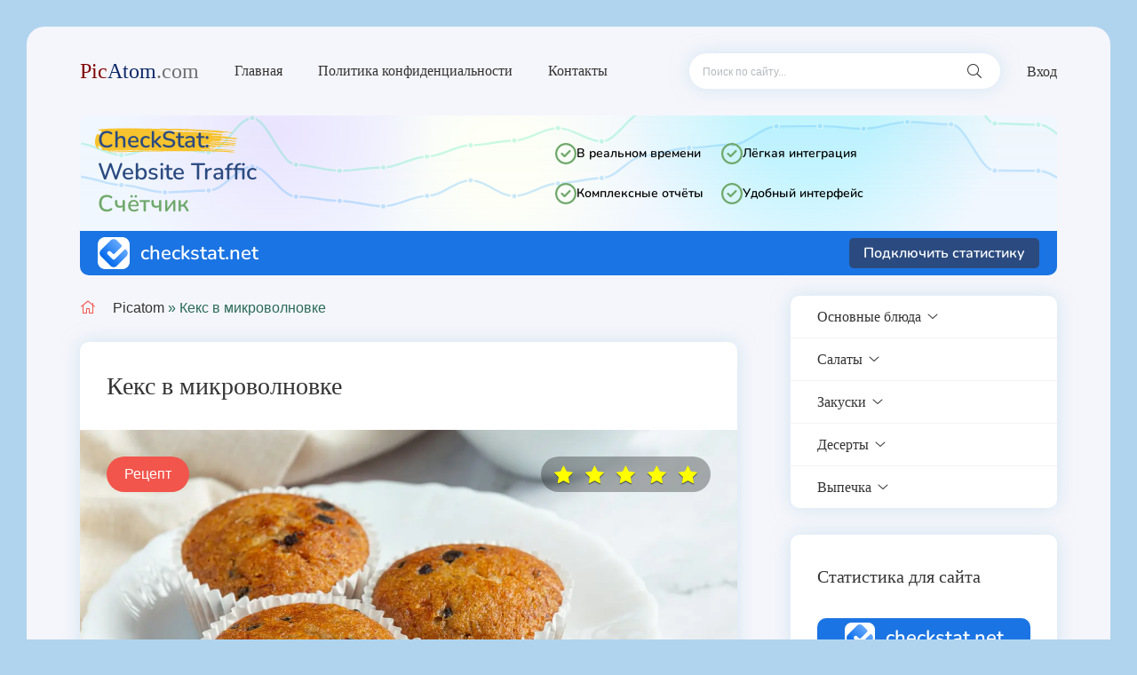

--- FILE ---
content_type: text/html; charset=utf-8
request_url: https://picatom.com/63-keks-v-mikrovolnovke.html
body_size: 17784
content:
 <!DOCTYPE html>
<html lang="ru">
<head>
	<title>Кекс в микроволновке, рецепт</title>
<meta name="charset" content="utf-8">
<meta name="description" content="Быстрый рецепт кекса в микроволновке: простые ингредиенты, лёгкость приготовления и вкусный результат за несколько минут">
<link rel="canonical" href="https://picatom.com/63-keks-v-mikrovolnovke.html">
<link rel="alternate" type="application/rss+xml" title="Picatom.com - кулинарные рецепты RSS" href="https://picatom.com/rss.xml">
<link rel="search" type="application/opensearchdescription+xml" title="Picatom.com - кулинарные рецепты" href="https://picatom.com/index.php?do=opensearch">
<link rel="preconnect" href="https://picatom.com/" fetchpriority="high">
<meta property="twitter:title" content="Кекс в микроволновке, рецепт">
<meta property="twitter:url" content="https://picatom.com/63-keks-v-mikrovolnovke.html">
<meta property="twitter:card" content="summary_large_image">
<meta property="twitter:image" content="https://picatom.com/uploads/posts/2023-12/cupcake-in-the-table.webp">
<meta property="twitter:description" content="Заключение Приготовление кекса в микроволновке — это простой и быстрый способ удивить близких вкусной домашней выпечкой. Наслаждайтесь своим творением с чашкой ароматного чая или кофе! Приготовление кекса в микроволновке — это простой и быстрый способ удивить близких вкусной домашней выпечкой.">
<meta property="og:type" content="article">
<meta property="og:site_name" content="Picatom.com - кулинарные рецепты">
<meta property="og:title" content="Кекс в микроволновке, рецепт">
<meta property="og:url" content="https://picatom.com/63-keks-v-mikrovolnovke.html">
<meta property="og:image" content="https://picatom.com/uploads/posts/2023-12/cupcake-in-the-table.webp">
<meta property="og:description" content="Заключение Приготовление кекса в микроволновке — это простой и быстрый способ удивить близких вкусной домашней выпечкой. Наслаждайтесь своим творением с чашкой ароматного чая или кофе! Приготовление кекса в микроволновке — это простой и быстрый способ удивить близких вкусной домашней выпечкой.">
<script type="application/ld+json"></script>


	<meta name="viewport" content="width=device-width, initial-scale=1.0">
	<meta name="theme-color" content="#b1d4ee">
	<link rel="shortcut icon" href="/templates/hype-blog/images/logo/192.png" type="image/png">
	<link href="/templates/hype-blog/css/fonts.css?v=1.9" type="text/css" rel="stylesheet">
	<link href="/templates/hype-blog/css/styles.css?v=16" type="text/css" rel="stylesheet">
	<link href="/templates/hype-blog/css/light-theme.min.css" type="text/css" rel="stylesheet">
	<link href="/templates/hype-blog/css/mini.css?v=2" type="text/css" rel="stylesheet">
	
	<link href="/templates/hype-blog/css/hljs.css?v=3" type="text/css" rel="stylesheet">
	<script src="/engine/classes/js/jquery3.js?v=5349c"></script>
</head>
<body>
	<div class="wrap">
		<div class="wrap-main wrap-center">
			<header class="header fx-row fx-middle">
				<a href="/" class="logo nowrap" style="text-transform:none;"><strong style="color:maroon;">Pic</strong>Atom<span class="logo-domain">.com</span></a>
				<ul class="header-menu fx-row fx-start to-mob">
					<li><a href="/">Главная</a></li>
					
					<li><a href="/privacy.html">Политика конфиденциальности</a></li>
					<li><a href="/contact.html">Контакты</a></li>
				</ul>
				<div class="search-wrap fx-1">
					<form id="quicksearch" method="post">
						<input type="hidden" name="do" value="search">
						<input type="hidden" name="subaction" value="search">
						<div class="search-box">
							<input id="story" name="story" placeholder="Поиск по сайту..." type="text">
							<button type="submit" class="search-btn" title="search"><span style="width:16px" class="fal fa-search"></span></button>
						</div>
					</form>
				</div>
				<div class="header-btn btn js-login">Вход</div>
				
				<div class="btn-menu hidden"><span class="fal fa-bars"></span></div>
			</header>
			<!-- END HEADER -->
			<iframe src="https://checkstat.net/informers/1.php?ref=1&lang=ru&theme=light" width="100%" height="180" style="border:none;overflow:hidden;border-radius:10px;margin-bottom:15px;"></iframe>
			<!-- <iframe src="https://checkstat.net/informers/banner.html?ref=1&lang=ru" width="100%" height="180" style="border:none;overflow:hidden;border-radius:10px;margin-bottom:15px;"></iframe> -->
			<div class="cols fx-row">
				<main class="main fx-1">
					
					<div class="speedbar nowrap"><span style="width:18px;height:18px;" class="fal fa-home"></span>
	<a href="https://picatom.com/">Picatom</a> » Кекс в микроволновке
</div>
					
					
					
					<article itemscope itemtype="https://schema.org/NewsArticle" class="article">
<meta itemprop="datePublished" content="2023-12-16 20:23 +02:00">
	<div class="fmain sect-bg">
		<div class="fheader ignore-select">
			<h1 itemprop="headline">Кекс в микроволновке</h1>
			<div class="fimg img-box img-fit ignore-select">
				<img itemprop="image" src="/uploads/posts/2023-12/cupcake-in-the-microwave.webp" alt="Кекс в микроволновке">
				<div class="fcat">Рецепт</div>
			
				<div class="rate">
					<div class="rate_stars"><div data-ratig-layer-id='63'>
	<div class="rating">
		<div class="unit-rating">
		<div id="wrapper" class="star-5 current-rating" data-fill="100">
		<input type="radio" id="star1" name="star" title="Плохо" onclick="doRate('1', '63'); return false;"/>
		<label for="star1"></label>
		<input type="radio" id="star2" name="star" title="Приемлемо" onclick="doRate('2', '63'); return false;"/>
		<label for="star2"></label>
		<input type="radio" id="star3" name="star" title="Средне" onclick="doRate('3', '63'); return false;"/>
		<label for="star3"></label>
		<input type="radio" id="star4" name="star" title="Хорошо" onclick="doRate('4', '63'); return false;"/>
		<label for="star4"></label>
		<input type="radio" id="star5" name="star" title="Отлично" onclick="doRate('5', '63'); return false;"/>
		<label for="star5"></label>
		</div>
		</div>
	</div>
</div></div>
				</div>
			
				<div class="fmeta short-meta fx-start fx-middle">
                    <div class="glass_info">
    					<div class="short-meta-item fx-row fx-middle fauthor"><div class="short-author img-fit"><img alt="autor" src="//picatom.com/uploads/fotos/diana.webp"></div><a onclick="ShowProfile('Diana+Kuznetsova', 'https://picatom.com/user/Diana+Kuznetsova/', '0'); return false;" href="https://picatom.com/user/Diana+Kuznetsova/">Diana Kuznetsova</a></div>
    					<div class="short-meta-item x760 xnone" content="16-12-2023 20:23"><span class="fal fa-calendar-alt" style="height:16px;width:13px;"></span>16 декабря 2023</div>
    					<div class="short-meta-item xnone"><span class="fal fa-eye" style="height:12px;width:15px;"></span>234</div>
    					<div class="short-meta-item fx-1 xnone"><span class="fal fa-comment" style="height:13px;width:14px;"></span>0</div>
                    </div>
					<div class="short-meta-fav">
<span class="fal fa-heart-circle-plus myfav addfav js-login"></span>


					</div>
				</div>
				
			</div>
		</div>
		<div class="fdesc video-box clearfix">
<div class="h3header con_art">
	<details>
		<summary id="summary-content">Содержание</summary>
		<ol id="h3header"></ol>
	</details>
</div>
<div class="h3body" data-for="h3header">
	<span class="full-text" id="dle-content">





<article itemscope itemtype="https://schema.org/Recipe">
<meta itemprop="datePublished" content="16-12-2023 20:23">
<h2 itemprop="name">Рецепт кекса в микроволновке</h2>
<img loading="lazy" style="display:none" itemprop="image" alt='Рецепт кекса в микроволновке' src="/uploads/posts/2023-12/cupcake-in-the-microwave.webp">
<div class="info_block">
<div class="profile_form">
<div class="line"><div class="line_icons fa-utensils"></div><p class="text_value" itemprop="description">Домашний кекс в микроволновке</p></div>
<div class="line"><div class="line_icons fa-rectangle-list"></div><p class="text_value" itemprop="keywords">Кекс в микроволновке</p></div>
<div class="line"><div class="line_icons fa-circle-check"></div><p class="text_value">Выход: <span itemprop="recipeYield">3</span> <span>порции</span></p></div>
<div class="line"><div class="line_icons fa-layer-group"></div><p class="text_value" itemprop="recipeCategory">Категория: Выпечка</p></div>
<div class="line"><div class="line_icons fa-hat-chef"></div><p class="text_value" itemprop="recipeCuisine">Кухня: Английская</p></div>
</div>
<h3>Необходимое время</h3>
<div class="profile_form">
<div class="line"><div class="line_icons fa-clock"></div><time class="text_value" itemprop="prepTime" datetime="PT15M">Подготовка: 15 минут</time></div>
<div class="line"><div class="line_icons fa-clock"></div><time class="text_value" itemprop="cookTime" datetime="PT10M">Приготовление: 10 минут</time></div>
<div class="line"><div class="line_icons fa-clock"></div><time class="text_value" itemprop="totalTime" datetime="PT25M">Общее время: 25 минут</time></div>
</div>
<section itemprop="nutrition" itemscope itemtype="https://schema.org/NutritionInformation">
<h3>Пищевая ценность</h3>
<div class="profile_form">
<div class="line"><div class="line_icons fa-turkey"></div><div class="block_value"><p class="text_value" itemprop="proteincontent">Белки на 100г: 5 грамм</p><div class="progress"><div class="progress-bar bg-success" role="progressbar" style="width: 5%" aria-valuenow="5" aria-valuemin="0" aria-valuemax="100"></div></div></div></div>
<div class="line"><div class="line_icons fa-bottle-droplet"></div><div class="block_value"><p class="text_value" itemprop="fatcontent">Жиры на 100г: 13 грамм</p><div class="progress"><div class="progress-bar bg-warning" role="progressbar" style="width: 13%" aria-valuenow="13" aria-valuemin="0" aria-valuemax="100"></div></div></div></div>
<div class="line"><div class="line_icons fa-cubes"></div><div class="block_value"><p class="text_value" itemprop="carbohydratecontent">Углеводы на 100г: 34 грамм</p><div class="progress"><div class="progress-bar bg-danger" role="progressbar" style="width: 34%" aria-valuenow="34" aria-valuemin="0" aria-valuemax="100"></div></div></div></div>
<div class="line"><div class="line_icons fa-fire-alt"></div><div class="block_value"><p class="text_value" itemprop="calories">Калорийность на 100г продукта: 314 ккал</p><div class="progress"><div class="progress-bar bg-info" role="progressbar" style="width: 57.090909090909%" aria-valuenow="57.090909090909" aria-valuemin="0" aria-valuemax="100"></div></div></div></div>
</div>
</section>
<h3>Ингредиенты:</h3>
<div class="items_ingred">
<div class="supply_informer"><img loading="lazy" itemprop="image" class="supply_img" src="/uploads/posts/2024-02/1708451852_wheat-flour.webp" alt="Мука"><span class="img_name">Мука</span></div> <div class="supply_informer"><img loading="lazy" itemprop="image" class="supply_img" src="/uploads/posts/2024-02/1708451868_sugar.webp" alt="Сахар"><span class="img_name">Сахар</span></div> <div class="supply_informer"><img loading="lazy" itemprop="image" class="supply_img" src="/uploads/posts/2024-02/1708451896_dry-yeast.webp" alt="Разрыхлитель"><span class="img_name">Разрыхлитель</span></div> <div class="supply_informer"><img loading="lazy" itemprop="image" class="supply_img" src="/uploads/posts/2024-02/1708451913_salt.webp" alt="Соль"><span class="img_name">Соль</span></div> <div class="supply_informer"><img loading="lazy" itemprop="image" class="supply_img" src="/uploads/posts/2024-02/1708451927_eggs.webp" alt="Яйцо"><span class="img_name">Яйцо</span></div> <div class="supply_informer"><img loading="lazy" itemprop="image" class="supply_img" src="/uploads/posts/2024-02/1708451943_milk.webp" alt="Молоко"><span class="img_name">Молоко</span></div> <div class="supply_informer"><img loading="lazy" itemprop="image" class="supply_img" src="/uploads/posts/2024-02/1708451958_vegetable-oil.webp" alt="Растительное масло"><span class="img_name">Растительное масло</span></div> <div class="supply_informer"><img loading="lazy" itemprop="image" class="supply_img" src="/uploads/posts/2024-02/1708451976_vanillin.webp" alt="Ванильный сахар"><span class="img_name">Ванильный сахар</span></div> <div class="supply_informer"><img loading="lazy" itemprop="image" class="supply_img" src="/uploads/posts/2024-02/cinnamon.webp" alt="Корица"><span class="img_name">Корица</span></div>
<ul style="margin:15px 0;width:100%;" class="dotted zebra">
<li itemprop="recipeIngredient">Мука - 1 стакан</li> <li itemprop="recipeIngredient">Сахар - 1&frasl;2 стакана</li> <li itemprop="recipeIngredient">Разрыхлитель - 1 чайная ложка</li> <li itemprop="recipeIngredient">Соль - щепотка</li> <li itemprop="recipeIngredient">Яйцо - 1 штука</li> <li itemprop="recipeIngredient">Молоко - 1&frasl;2 стакана </li> <li itemprop="recipeIngredient">Растительное масло - 1&frasl;4 стакана</li> <li itemprop="recipeIngredient">Ванильный сахар (по желанию) - 1 пакетик</li> <li itemprop="recipeIngredient">Корица (по желанию) - 1&frasl;2 чайной ложки</li></ul>
</div>

<div class="profile_form">
    <div class="line">
        <div class="line_icons fa-star-o"></div>
        <div class="text_value" itemprop="aggregateRating" itemscope itemtype="http://schema.org/AggregateRating">
            Рейтинг:
            <span itemprop="ratingValue">5</span> из 
            <span itemprop="bestRating">5</span>
            на основе 
            <span itemprop="ratingCount"><span data-vote-num-id="63">2</span></span>  голосов
            <meta itemprop="reviewCount" content="234">
        </div>
    </div>
    <div class="line" itemprop="author" itemscope itemtype="https://schema.org/Person">
        <div class="line_icons fa-user-chef" ></div>
        <p>Автор: <span class="text_value" itemprop="name">Диана Кузнецова</span><p>
    </div>
</div>

</div>


	<div class="all_step" itemprop="recipeInstructions">
		<div class="one_step" itemscope itemtype="https://schema.org/HowToStep">
			<link itemprop="url" href="https://picatom.com/63-keks-v-mikrovolnovke.html#step_1">
			<a name="step_1"><h3>Смешивание ингредиентов</h3></a>
        	<div itemprop="text" class="step_text"><p>В большой миске смешайте муку, разрыхлитель и соль. Это обеспечит равномерное распределение всех компонентов. Введите в смесь сахар и, при желании, ванильный сахар или корицу для аромата. Постепенно добавляйте яйца, молоко и растительное масло, тщательно перемешивая тесто до однородной консистенции.</p></div>
        	
        	<div class="num_step">1</div>
		</div>
    <div class="one_step" itemscope itemtype="https://schema.org/HowToStep">
			<link itemprop="url" href="https://picatom.com/63-keks-v-mikrovolnovke.html#step_2">
			<a name="step_2"><h3>Подготовка формы для кекса</h3></a>
			<div itemprop="text" class="step_text"><p>Используйте специальную форму для микроволновки или любую стеклянную, или керамическую посуду. Чтобы кекс легко отделялся от стенок, смажьте форму тонким слоем масла. Дополнительно можно посыпать дно и стенки формы мукой, что предотвратит прилипание теста.</p></div>
        	
			<div class="num_step">2</div>
		</div> <div class="one_step" itemscope itemtype="https://schema.org/HowToStep">
			<link itemprop="url" href="https://picatom.com/63-keks-v-mikrovolnovke.html#step_3">
			<a name="step_3"><h3>Процесс выпекания в микроволновке</h3></a>
			<div itemprop="text" class="step_text"><p>Налейте тесто в форму, заполняя её примерно на 2/3, чтобы оставить место для подъема теста. Выставите микроволновку на среднюю мощность и установите таймер на 5-7 минут в зависимости от мощности вашей микроволновки. Важно следить за процессом выпекания, дабы кекс не пересох.</p></div>
        	
			<div class="num_step">3</div>
		</div> <div class="one_step" itemscope itemtype="https://schema.org/HowToStep">
			<link itemprop="url" href="https://picatom.com/63-keks-v-mikrovolnovke.html#step_4">
			<a name="step_4"><h3>Проверка готовности</h3></a>
			<div itemprop="text" class="step_text"><p>Кекс должен равномерно подняться и стать золотистым. Воткните зубочистку в центр кекса, она должна выйти чистой или с небольшим количеством крошек. Дайте кексу немного остыть в форме, а затем аккуратно выньте его.</p></div>
        	
			<div class="num_step">4</div>
		</div>
	</div>
</article>


<h3>Заключение</h3>
<p>Приготовление кекса в микроволновке — это простой и быстрый способ удивить близких вкусной домашней выпечкой. Наслаждайтесь своим творением с чашкой ароматного чая или кофе!</p>
<p><img src="/uploads/posts/2023-12/cupcake-in-the-table.webp" alt="Кекс на столе" style="display:block;margin-left:auto;margin-right:auto;"></p>


<div class="autor_block desi">
	<div class="autor_cont desi">
		<div class="autor_img">
			<img loading="lazy" src="/uploads/fotos/diana.webp" alt="profile card">
		</div>
		<div class="autor_text"><div itemprop="author" itemscope itemtype="https://schema.org/Person" class="autor_link"><a itemprop="url" href="https://picatom.com/user/Diana+Kuznetsova/"><span itemprop="name">Диана Кузнецова</span></a></div>Привет! Меня зовут Диана Кузнецова, и я обожаю готовить. Моё увлечение кулинарией началось довольно просто – с экспериментов на кухне в свободное время. Сначала я пробовала разные рецепты для семьи и друзей, а потом поняла, что это больше, чем хобби. Это моя страсть.</div>
	</div>
</div>

<div class="user_help">
	<div class="container">
		<div class="b_supp b_b"><div class="b_txt">Вы хотите уточнить или дополнить рецепт? Пожалуйста, не стесняйтесь, поделитесь с нами своими замечаниями о рецепте.</div><div class="btn light_1"><a href="javascript:AddComplaint('63', 'news')">Дополнить рецепт</a></div></div>
		<div class="b_comm b_b"><div class="b_txt">Если у вас есть мысли по рецепту, поделитесь ими в комментариях. Мы читаем каждый комментарий и готовы ответить на него. </div><div class="btn light_2 fadd-comms icon-left"><span class="fal fa-comments">Оставить комментарий</span></div></div>
	</div>
</div>
</span>
</div>
		</div>
		
		
		<div class="fbtm fx-row fx-middle ignore-select fbtm-one">
			<div class="ferror fx-row fx-middle fx-1">
				<div class="ferror-btns fx-row"><div>Ctrl</div> <div>Enter</div></div>
				<div class="ferror-text fx-1"><div>Заметили <strong class="ferror_typo">ош<span>Ы</span>бку</div></strong> Выделите текст и нажмите сочитание <span>Ctrl+Enter</span></div>
			</div>
			
			<div class="share">
				<span class="fa fa-share-alt"></span>
				<nav>
					<button onClick="window.open('https://twitter.com/intent/tweet?text=' + encodeURIComponent(document.title) + '. https://picatom.com/63-keks-v-mikrovolnovke.html','sharer','status=0,toolbar=0,width=650,height=500');" title="Tweet"><i class="fa fa-twitter"></i></button>
					<button onClick="window.open('https://www.facebook.com/sharer.php?u=https://picatom.com/63-keks-v-mikrovolnovke.html','sharer','status=0,toolbar=0,width=650,height=500');" title="Share on Facebook"><i class="fa fa-facebook"></i></button>
					<button onClick="window.open('https://www.pinterest.com/pin/create/button/?url=https://picatom.com/63-keks-v-mikrovolnovke.html&media=https://picatom.com/uploads/posts/2023-12/cupcake-in-the-microwave.webp&description=' + encodeURIComponent(document.title),'sharer','status=0,toolbar=0,width=650,height=500');" title="Create Pin"><i class="fa fa-pinterest"></i></button>
					<button onClick="window.open('https://www.linkedin.com/shareArticle?mini=true&url=https://picatom.com/63-keks-v-mikrovolnovke.html&title=' + encodeURIComponent(document.title) + '&source=https://picatom.com/','sharer','status=0,toolbar=0,width=650,height=500');" title="Share on LinkedIn"><i class="fa fa-linkedin-in"></i></button>
					<button onClick="window.open('https://telegram.me/share/url?url=https://picatom.com/63-keks-v-mikrovolnovke.html','sharer','status=0,toolbar=0,width=650,height=500');" title="Share on Telegram"><i class="fa fa-telegram"></i></button>
				</nav>
			</div>
		</div>
		<div class="fbtm fx-row fx-middle ignore-select fbtm-two">
			
		</div>
	</div>
	<!-- END FMAIN -->
	<div class="fcomms hidden" id="full-comms">
		<form  method="post" name="dle-comments-form" id="dle-comments-form" ><!--noindex-->
<div class="add-comms sect-bg" id="add-comms">
	
	<div class="ac-inputs fx-row">
		<input type="text" maxlength="35" name="name" id="name" placeholder="Ваше имя" />
		<input type="text" maxlength="35" name="mail" id="mail" placeholder="Ваш email (optional)" />
	</div>
	
	<div class="ac-textarea"><div class="bb-editor">
<textarea name="comments" id="comments" cols="70" rows="10"></textarea>
</div>
		
	</div>
	
	<div class="ac-protect">
		
		
		<div class="form-item clearfix imp">
			<label>Введите код с картинки:</label>
			<div class="form-secur">
				<input type="text" name="sec_code" id="sec_code" placeholder="Введите код с картинки" maxlength="45" required /><a onclick="reload(); return false;" title="Кликните на изображение чтобы обновить код, если он неразборчив" href="#"><span id="dle-captcha"><img src="/engine/modules/antibot/antibot.php" alt="Кликните на изображение чтобы обновить код, если он неразборчив" width="160" height="80"></span></a>
			</div>
		</div>
		
		
	</div>
	
	<div class="ac-submit">
		<button name="submit" type="submit">Добавить комментарий</button>
	</div>
</div>
<!--/noindex-->
		<input type="hidden" name="subaction" value="addcomment">
		<input type="hidden" name="post_id" id="post_id" value="63"><input type="hidden" name="user_hash" value="ad8e22cb17bd1b0da4ff9a171989f52f2c1c5cb2"></form>
		
<div id="dle-ajax-comments"></div>

		<!--dlenavigationcomments-->
	</div>
	
	<div class="sect sect-popular sect-related ignore-select">
		<div class="sect-header fx-row fx-middle">
			<div class="sect-title fx-1 nowrap"><span class="fal fa-puzzle-piece" style="width:23px;height:20px;"></span>Читайте также</div>
		</div>
		<div class="sect-content owl-carousel" id="owl-popular">
			<div class="tile-item">
	<a class="tile-img img-fit" href="https://picatom.com/60-hleb-na-skovorode.html">
		<div class="tile-desc">
			<div class="tile-title">Хлеб на сковороде</div>
		</div>
		<img loading="lazy" src="/uploads/posts/2023-12/1702408324_blobid0.webp" alt="Хлеб на сковороде">
	</a>
</div><div class="tile-item">
	<a class="tile-img img-fit" href="https://picatom.com/52-recept-varenikov-na-paru.html">
		<div class="tile-desc">
			<div class="tile-title">Рецепт вареников на пару</div>
		</div>
		<img loading="lazy" src="/uploads/posts/2023-12/steamed-dumplings.webp" alt="Рецепт вареников на пару">
	</a>
</div><div class="tile-item">
	<a class="tile-img img-fit" href="https://picatom.com/54-recept-torta-bez-molochnyh-produktov.html">
		<div class="tile-desc">
			<div class="tile-title">Рецепт торта без молочных продуктов</div>
		</div>
		<img loading="lazy" src="/uploads/posts/2023-12/dairy-free-cake.webp" alt="Рецепт торта без молочных продуктов">
	</a>
</div><div class="tile-item">
	<a class="tile-img img-fit" href="https://picatom.com/68-biskvitnyj-tort.html">
		<div class="tile-desc">
			<div class="tile-title">Бисквитный торт</div>
		</div>
		<img loading="lazy" src="/uploads/posts/2023-12/biscuit-cake.webp" alt="Бисквитный торт">
	</a>
</div><div class="tile-item">
	<a class="tile-img img-fit" href="https://picatom.com/97-8-bljud-dlja-menju-na-den-rozhdenija.html">
		<div class="tile-desc">
			<div class="tile-title">8 блюд для Меню на День Рождения</div>
		</div>
		<img loading="lazy" src="/uploads/posts/2024-01/birthday-menu.webp" alt="8 блюд для Меню на День Рождения">
	</a>
</div><div class="tile-item">
	<a class="tile-img img-fit" href="https://picatom.com/51-recept-torta-medovik.html">
		<div class="tile-desc">
			<div class="tile-title">Рецепт торта &quot;Медовик&quot;</div>
		</div>
		<img loading="lazy" src="/uploads/posts/2023-12/a-piece-of-honey-cake.webp" alt="Рецепт торта &quot;Медовик&quot;">
	</a>
</div>
		</div>
	</div>
	<div class="sect sect-popular22">
		<div class="sect-header fx-row fx-middle">
			<div class="sect-title fx-1 nowrap"><span class="fal fa-fire-alt" style="width:18px;height:20px;"></span>Лучшие из этой категории</div>
		</div>
		<div class="sect-content fx-row mb-remove" id="owl-choice22">
			<div class="short-thumb">
	<a class="short-thumb-img img-resp img-fit anim" href="https://picatom.com/122-vinegret.html">
		<img loading="lazy" src="/uploads/posts/2024-01/wonderful-vinaigrette-salad.webp" alt="Винегрет">
	</a>
	<a class="short-title short-thumb-title anim" href="https://picatom.com/122-vinegret.html">Винегрет</a>
	<div class="short-text">Винегрет – это богатый витаминами и вкусом салат, который традиционно готовится из овощей. Он идеально подходит как...</div>
	<div class="short-meta fx-row fx-middle short-thumb-meta-btm">
		<div class="short-meta-item fx-1 nowrap"><span class="fal fa-calendar-alt"></span>20.01.24</div>
		<div class="short-meta-item"><span class="fal fa-eye"></span>653</div>
		<div class="short-meta-item"><span class="fal fa-comment"></span>0</div>
	</div>
</div><div class="short-thumb">
	<a class="short-thumb-img img-resp img-fit anim" href="https://picatom.com/121-kabachkovye-oladi.html">
		<img loading="lazy" src="/uploads/posts/2024-01/zucchini-fritters.webp" alt="Кабачковые оладьи">
	</a>
	<a class="short-title short-thumb-title anim" href="https://picatom.com/121-kabachkovye-oladi.html">Кабачковые оладьи</a>
	<div class="short-text">Оладьи из кабачков – это вкусное и полезное блюдо. Оно идеально подходит для легкого ужина или завтрака. Перед...</div>
	<div class="short-meta fx-row fx-middle short-thumb-meta-btm">
		<div class="short-meta-item fx-1 nowrap"><span class="fal fa-calendar-alt"></span>20.01.24</div>
		<div class="short-meta-item"><span class="fal fa-eye"></span>575</div>
		<div class="short-meta-item"><span class="fal fa-comment"></span>0</div>
	</div>
</div><div class="short-thumb">
	<a class="short-thumb-img img-resp img-fit anim" href="https://picatom.com/106-krabovyj-salat.html">
		<img loading="lazy" src="/uploads/posts/2024-01/crab-salad.webp" alt="Крабовый салат">
	</a>
	<a class="short-title short-thumb-title anim" href="https://picatom.com/106-krabovyj-salat.html">Крабовый салат</a>
	<div class="short-text">Крабовый салат – это популярное блюдо, которое любят многие. Оно легкое, вкусное и простое в приготовлении. Главные...</div>
	<div class="short-meta fx-row fx-middle short-thumb-meta-btm">
		<div class="short-meta-item fx-1 nowrap"><span class="fal fa-calendar-alt"></span>12.01.24</div>
		<div class="short-meta-item"><span class="fal fa-eye"></span>820</div>
		<div class="short-meta-item"><span class="fal fa-comment"></span>0</div>
	</div>
</div><div class="short-thumb">
	<a class="short-thumb-img img-resp img-fit anim" href="https://picatom.com/108-merengovyj-rulet.html">
		<img loading="lazy" src="/uploads/posts/2024-01/wonderful-meringue-rulete.webp" alt="Меренговый рулет">
	</a>
	<a class="short-title short-thumb-title anim" href="https://picatom.com/108-merengovyj-rulet.html">Меренговый рулет</a>
	<div class="short-text">Меренговый рулет — это воздушное и элегантное блюдо. Его приготовление начинается с подбора правильных ингредиентов....</div>
	<div class="short-meta fx-row fx-middle short-thumb-meta-btm">
		<div class="short-meta-item fx-1 nowrap"><span class="fal fa-calendar-alt"></span>14.01.24</div>
		<div class="short-meta-item"><span class="fal fa-eye"></span>538</div>
		<div class="short-meta-item"><span class="fal fa-comment"></span>0</div>
	</div>
</div>
		</div>
	</div>
</article>
					
					
				</main>
				<!-- END MAIN -->
				<aside class="sidebar">
					<ul class="side-box side-nav to-mob">
						
						
						
						
						<li class="submenu">
							<a href="#">Основные блюда</a>
							<ul class="hidden-menu clearfix anim">
								<li><a class="top_rad" href="/117-makarony-po-flotski.html">Макароны по-флотски</a></li>
								<li><a href="/118-kartofel-po-derevenski.html">Картофель по деревенски</a></li>
								<li><a href="/112-zharenye-pelmeni.html">Жареные пельмени</a></li>
								<li><a href="/62-vareniki-na-kefire.html">Вареники на кефире</a></li>
								<li><a href="/52-recept-varenikov-na-paru.html">Вареники на пару</a></li>
								<li><a href="/58-recept-golubcov-iz-pekinskoj-kapusty.html">Голубцы из пекинской капусты</a></li>
								<li><a href="/65-syrnyj-sup.html">Сырный суп</a></li>
								<li><a href="/123-ris-s-ovoschami.html">Рис с овощами</a></li>
								<li><a href="/125-sup-tom-jam.html">Суп Том-Ям</a></li>
								<li><a href="/128-zhjulen-s-kuricej-i-gribami.html">Жюльен с курицей и грибами</a></li>
								<li><a href="/132-pasta-karbonara.html">Паста карбонара</a></li>
								<li><a href="/133-okroshka-na-kefire.html">Окрошка на кефире</a></li>
                                <li><a href="/147-tomatnyj-sup-pjure.html">Томатный суп-пюре</a></li>
                                <li><a href="/156-gribnoj-sup-iz-shampinonov.html">Грибной суп</a></li>
								<li><a href="/137-syrniki-s-mankoj.html">Сырники с манкой</a></li>
                                <li><a href="/150-krupa-bulgur.html">Булгур</a></li>
								<li><a href="/141-bliny-s-mjasnym-farshem.html">Блины с мясным фаршем</a></li>
                                <li><a href="/154-mannaja-kasha-na-moloke.html">Манная каша</a></li>
                                <li><a href="/157-kartofelnoe-pjure.html">Картофельное пюре</a></li>
                                <li><a href="/158-omlet-na-skovorode.html">Омлет на сковороде</a></li>
                                <li><a href="/160-bulgur-s-ovoschami.html">Булгур с овощами</a></li>
                                <li><a href="/162-grechka-s-gribami.html">Гречка с грибами</a></li>
                                <li><a href="/166-grechka-v-multivarke.html">Гречка в мультиварке</a></li>
                                <li><a href="/167-makarony-s-syrom.html">Макароны с сыром</a></li>
                                <li><a href="/179-pjure-s-kotletoj.html">Пюре с котлетой</a></li>   
                                <li><a href="/182-klassicheskij-ossobuko.html">Классический оссобуко</a></li>
                                <li><a href="/188-tartar-iz-govjadiny.html">Тартар из говядины</a></li>
                                <li><a href="/168-gorohovaja-kasha.html">Гороховая каша</a></li>
                                <li><a href="/224-stekljannaja-lapsha-s-kuricej.html">Стеклянная лапша с курицей</a></li>
                                <li><a href="/200-tjahan-s-kuricej.html">Тяхан с курицей</a></li>
                                <li><a href="/177-poke-s-krevetkami.html">Поке с креветками</a></li>
                                <li><a href="/210-sup-s-pelmenjami.html">Суп с пельменями</a></li>
                                <li><a href="/186-bliny-s-tvorogom.html">Блины с творогом</a></li>
                                <li><a href="/187-bliny-na-kefire-s-kipjatkom.html">Блины на кефире с кипятком</a></li>
                                <li><a href="/174-vareniki-s-tvorogom.html">Вареники с творогом</a></li>
								<li><a class="bottom_rad" href="/120-risovaja-kasha-na-moloke.html">Рисовая каша на молоке</a></li>
                      </ul>
                  </li>
                  <li class="submenu">
							<a href="#">Салаты</a>
							<ul class="hidden-menu clearfix anim">
								<li><a class="top_rad" href="/107-seld-pod-shuboj.html">Сельдь под шубой</a></li>
								<li><a href="/106-krabovyj-salat.html">Крабовый салат</a></li>
								<li><a href="/122-vinegret.html">Винегрет</a></li>
								<li><a class="bottom_rad" href="/66-salat-s-pekinskoj-kapustoj.html">Салат с пекинской капустой</a></li>
							</ul>
						</li>
						<li class="submenu">
							<a href="#">Закуски</a>
							<ul class="hidden-menu clearfix anim">
								<li><a class="top_rad" href="/121-kabachkovye-oladi.html">Кабачковые оладьи</a></li>
								<li><a href="/119-syrnye-shariki.html">Сырные шарики</a></li>
                                <li><a href="/145-syrnye-palochki.html">Сырные палочки</a></li>
								<li><a href="/116-jajco-pashot.html">Яйцо пашот</a></li>
								<li><a href="/99-recept-svinoj-grudinki-v-rassole.html">Свиная грудинка в рассоле</a></li>
								<li><a href="/124-krevetki-v-kljare.html">Креветки в кляре</a></li>
								<li><a href="/127-buterbrody-so-shprotami.html">Бутерброды со шпротами</a></li>
								<li><a href="/140-zharenye-kabachki.html">Жареные кабачки</a></li>
                                <li><a href="/143-kanape-na-detskij-den-rozhdenija.html">Канапе для детей</a></li>
                                <li><a href="/171-lukovye-kolca.html">Луковые кольца</a></li>
                                <li><a href="/175-tartaletki-s-krasnoj-ikroj.html">Тарталетки с красной икрой</a></li>
                                <li><a href="/205-jajca-v-karkade.html">Яйца в каркаде</a></li>
                                <li><a href="/180-buterbrody-s-avokado-i-ryboj.html">Бутерброды с авокадо и рыбой</a></li>
								<li><a class="bottom_rad" href="/74-sushi-tort.html">Суши торт</a></li>
							</ul>
						</li>
                  <li class="submenu">
							<a href="#">Десерты</a>
							<ul class="hidden-menu clearfix anim">
								<li><a class="top_rad" href="/111-klassicheskij-krem-chiz.html">Крем-чиз</a></li>
								<li><a href="/108-merengovyj-rulet.html">Меренговый рулет</a></li>
								<li><a href="/135-hrustjaschie-vafli.html">Хрустящие вафли</a></li>
								<li><a href="/136-belgijskie-vafli.html">Бельгийские вафли</a></li>
								<li><a href="/138-shokoladnaja-kolbasa.html">Шоколадная колбаса</a></li>
                                <li><a href="/149-oreshki-so-sguschenkoj.html">Орешки со сгущенкой</a></li>
                                <li><a href="/155-tvorozhnaja-zapekanka-v-multivarke.html">Творожная запеканка</a></li>
                                <li><a href="/159-solenaja-karamel.html">Соленая карамель</a></li>
                                <li><a href="/164-pechene-s-shokoladom.html">Печенье с шоколадом</a></li>
                                <li><a href="/165-domashnie-makaruny.html">Домашние макаруны</a></li>
                                <li><a href="/172-nezhnye-ponchiki.html">Пончики</a></li>
                                <li><a href="/189-klassicheskie-jeklery.html">Эклеры</a></li>
                                <li><a href="/196-chizkejk-san-sebastjan.html">Чизкейк Сан Себастьян</a></li>
                                <li><a href="/202-malinovyj-chizkejk.html">Малиновый чизкейк</a></li>
                                <li><a href="/206-kokosovyj-jogurt.html">Кокосовый йогурт</a></li>
                                <li><a href="/203-klubnichnyj-muss.html">Клубничный мусс</a></li>
                                <li><a href="/213-shokoladnyj-muss.html">Шоколадный мусс</a></li>
                                <li><a href="/214-desert-tri-shokolada.html">Десерт три шоколада</a></li>
                                <li><a href="/220-persikovyj-dzhem.html">Персиковый джем</a></li>
                                <li><a href="/216-chia-puding.html">Чиа-пудинг</a></li>
                                <li><a href="/215-tort-tri-shokolada.html">Торт три шоколада</a></li>
                                <li><a href="/226-blinnyj-tort-s-zavarnym-kremom.html">Блинный торт</a></li>
                                <li><a href="/204-glazirovannye-syrki.html">Глазированные сырки</a></li>
                                <li><a href="/183-banany-v-shokolade.html">Бананы в шоколаде</a></li>
								<li><a class="bottom_rad" href="/87-moti-mochi.html">Моти (мочи)</a></li>
							</ul>
						</li>
                  <li class="submenu">
							<a href="#">Выпечка</a>
							<ul class="hidden-menu clearfix anim">
								<li><a class="top_rad" href="/113-tort-napoleon.html">Торт "Наполеон"</a></li>
								<li><a href="/89-tort-snikers.html">Торт сникерс</a></li>
                                <li><a href="/71-biskvit-dlja-torta.html">Бисквит для торта</a></li>
								<li><a href="/68-biskvitnyj-tort.html">Бисквитный торт</a></li>
								<li><a href="/64-tort-tri-stakana.html">Торт Три стакана</a></li>
								<li><a href="/61-pirog-s-vishnej.html">Пирог с вишней</a></li>
								<li><a href="/56-recept-jablochnogo-piroga.html">Яблочный пирог</a></li>
								<li><a href="/54-recept-torta-bez-molochnyh-produktov.html">Торт без молочки</a></li>
								<li><a href="/51-recept-torta-medovik.html">Торт "Медовик"</a></li>
								<li><a href="/103-pirog-bez-moloka-s-jagodami.html">Пирог без молока</a></li>
								<li><a href="/88-jablochnyj-pirog-na-skovorode.html">Яблочный пирог на сковороде</a></li>
								<li><a href="/90-lavash-na-skovorode.html">Лаваш на сковороде</a></li>
								<li><a href="/63-keks-v-mikrovolnovke.html">Кекс в микроволновке</a></li>
								<li><a href="/57-oladi-na-kislom-moloke.html">Оладьи</a></li>
                                <li><a href="/146-tort-smetannik.html">Торт сметанник</a></li>
                                <li><a href="/199-tart-s-klubnikoj.html">Клубничный тарт</a></li>
								<li><a href="/130-pesochnoe-pechene.html">Песочное печенье</a></li>
                                <li><a href="/170-bulochki-s-saharom.html">Булочки с сахаром</a></li>
                                <li><a href="/192-domashnie-prjaniki.html">Домашние пряники</a></li>
                                <li><a href="/173-bulochki-s-makom.html">Булочки с маком</a></li>
								<li><a href="/142-sosiski-v-teste.html">Сосиски в тесте</a></li>
                                <li><a href="/191-picca-karbonara.html">Пицца Карбонара</a></li>
                                <li><a href="/194-pirog-so-shpinatom.html">Пирог со шпинатом</a></li>
                                <li><a href="/207-chernichnye-maffiny.html">Черничные маффины</a></li>
                                <li><a href="/208-chizkejk-nju-jork.html">Чизкейк Нью-Йорк</a></li>
                                <li><a href="/209-cheremuhovyj-tort.html">Черемуховый торт</a></li>
                                <li><a href="/217-raduzhnyj-tort.html">Радужный торт</a></li>
                                <li><a href="/193-hachapuri-po-megrelski.html">Хачапури по-мегрельски</a></li>
                                <li><a href="/212-medovoe-pechene.html">Медовое печенье</a></li>
                                <li><a href="/218-pechene-s-mms.html">Печенье с ммдемс</a></li>
                                <li><a href="/227-limonnoe-pechene.html">Лимонное печенье</a></li>
                                <li><a href="/225-shokoladnoe-pechene-brauni.html">Печенье брауни</a></li>
                                <li><a href="/219-pirog-s-persikami.html">Пирог с персиками</a></li>
                                <li><a href="/230-pesochnoe-kolco-s-orehami.html">Песочное кольцо с орехами</a></li>
                                <li><a href="/229-bulochki-s-jablokami.html">Булочки с яблоками</a></li>
                                <li><a href="/222-pirog-s-chernikoj-i-smetanoj.html">Пирог с черникой и сметаной</a></li>
                                <li><a href="/195-pirozhki-iz-sloenogo-testa.html">Пирожки из слоеного теста</a></li>
								<li><a href="/110-bystraja-picca-na-skovorode.html">Пицца на сковороде</a></li>
								<li><a class="bottom_rad" href="/59-recept-domashnej-piccy.html">Домашняя пицца</a></li>
							</ul>
						</li>
					</ul>
					<div class="side-box">
						<div class="side-bt">Статистика для сайта</div>
						<div class="side-bc">
							<iframe src="https://checkstat.net/informers/1.php?ref=1&lang=ru&theme=light" width="240" height="700" style="border:none;overflow:hidden;border-radius:10px;"></iframe>
						</div>
					</div>
					<div class="side-box">
						<div class="side-bt">Последние комментарии</div>
						<div class="side-bc">
							
<div class="lcomm js-comm">
	<a class="ltitle nowrap" href="https://picatom.com/102-raznoobraznye-i-vkusnye-recepty-pri-pankreatite.html">Разнообразные и вкусные рецепты при панкреатите</a>
	<div class="lmeta">
		<div class="lav img-box js-avatar"><img loading="lazy" width="20" height="20" src="/templates/hype-blog/dleimages/noavatar.png" alt="Gwen"></div>
		<div class="lname js-author">Gwen</div>
		<div class="ldate">11.01.26</div>
	</div>
	<div class="ltext">Wow, amazing blog layout! How long have you been blogging for? you make blogging look easy. The overall look of your website is</div>
</div>
<div class="lcomm js-comm">
	<a class="ltitle nowrap" href="https://picatom.com/102-raznoobraznye-i-vkusnye-recepty-pri-pankreatite.html">Разнообразные и вкусные рецепты при панкреатите</a>
	<div class="lmeta">
		<div class="lav img-box js-avatar"><img loading="lazy" width="20" height="20" src="/templates/hype-blog/dleimages/noavatar.png" alt="Selene"></div>
		<div class="lname js-author">Selene</div>
		<div class="ldate">24.12.25</div>
	</div>
	<div class="ltext">NV Casino ist sehr informativ. Ich komme definitiv zurück!   NV Casino spielen</div>
</div>
<div class="lcomm js-comm">
	<a class="ltitle nowrap" href="https://picatom.com/101-anglijskij-rozhdestvenskij-keks.html">Английский рождественский кекс</a>
	<div class="lmeta">
		<div class="lav img-box js-avatar"><img loading="lazy" width="20" height="20" src="/templates/hype-blog/dleimages/noavatar.png" alt="Екатерина"></div>
		<div class="lname js-author">Екатерина</div>
		<div class="ldate">29.11.25</div>
	</div>
	<div class="ltext">Покласть…..????? ……. …….. ? …….. ……..?  Серьезно? На все правила покласть?</div>
</div>
						</div>
					</div>
					<div class="side-box">
						<div class="side-bt">Лучшие рецепты</div>
						<div class="side-bc">
							<a class="side-item fx-row fx-middle" href="https://picatom.com/97-8-bljud-dlja-menju-na-den-rozhdenija.html">
	<div class="side-item-img img-fit">
	<img loading="lazy" src="/uploads/posts/2024-01/birthday-menu.webp" alt="8 блюд для Меню на День Рождения">
	</div>
	<div class="side-item-title fx-1 anim">8 блюд для Меню на День Рождения</div>
</a><a class="side-item fx-row fx-middle" href="https://picatom.com/80-den-5-stol-5-recepty.html">
	<div class="side-item-img img-fit">
	<img loading="lazy" src="/uploads/posts/2023-12/day-5-table-5.webp" alt="День №5. Стол 5, рецепты">
	</div>
	<div class="side-item-title fx-1 anim">День №5. Стол 5, рецепты</div>
</a><a class="side-item fx-row fx-middle" href="https://picatom.com/76-den-1-stol-5-recepty.html">
	<div class="side-item-img img-fit">
	<img loading="lazy" src="/uploads/posts/2023-12/day-1-table-5-diet.webp" alt="День №1. Стол 5, рецепты">
	</div>
	<div class="side-item-title fx-1 anim">День №1. Стол 5, рецепты</div>
</a><a class="side-item fx-row fx-middle" href="https://picatom.com/83-prazdnichnye-bljuda-stol-5.html">
	<div class="side-item-img img-fit">
	<img loading="lazy" src="/uploads/posts/2023-12/diet-menu-for-new-year-2023.webp" alt="Праздничные блюда стол 5">
	</div>
	<div class="side-item-title fx-1 anim">Праздничные блюда стол 5</div>
</a><a class="side-item fx-row fx-middle" href="https://picatom.com/77-den-2-stol-5-recepty.html">
	<div class="side-item-img img-fit">
	<img loading="lazy" src="/uploads/posts/2023-12/day-2-table-5.webp" alt="День №2. Стол 5, рецепты">
	</div>
	<div class="side-item-title fx-1 anim">День №2. Стол 5, рецепты</div>
</a><a class="side-item fx-row fx-middle" href="https://picatom.com/102-raznoobraznye-i-vkusnye-recepty-pri-pankreatite.html">
	<div class="side-item-img img-fit">
	<img loading="lazy" src="/uploads/posts/2024-01/fish-aspic-royal-style.webp" alt="Разнообразные и вкусные рецепты при панкреатите">
	</div>
	<div class="side-item-title fx-1 anim">Разнообразные и вкусные рецепты при панкреатите</div>
</a><a class="side-item fx-row fx-middle" href="https://picatom.com/104-menju-na-den-rozhdenija-doma-na-20-chelovek.html">
	<div class="side-item-img img-fit">
	<img loading="lazy" src="/uploads/posts/2024-01/1704917084_blobid1.webp" alt="Меню на День Рождения дома на 20 человек">
	</div>
	<div class="side-item-title fx-1 anim">Меню на День Рождения дома на 20 человек</div>
</a><a class="side-item fx-row fx-middle" href="https://picatom.com/79-den-4-stol-5-recepty.html">
	<div class="side-item-img img-fit">
	<img loading="lazy" src="/uploads/posts/2023-12/day-4-table-5.webp" alt="День №4. Стол 5, рецепты">
	</div>
	<div class="side-item-title fx-1 anim">День №4. Стол 5, рецепты</div>
</a>
						</div>
					</div>
<div class="side-adv side-sticky"><!--Content-->
							<div class="side-bt">Содержание</div>
							<div class="h3header">
								<ol id="h3header-sidebar"></ol>
							</div>
						</div>
				</aside>
				<!-- END SIDEBAR -->
			</div>
			<!-- END COLS -->
			<footer class="footer fx-row fx-middle">

				<div class="footer-copyright fx-1">2018 - © 2026 PicAtom.com</div>
				<div class="footer-conter">
					E-mail: <span class="dummn">my</span><span class="dummy">pic</span><span class="dummn">me</span><span class="dummy">atomy</span><span class="dummn">s</span>@<span class="dummn">m</span><span class="dummn">y</span><span class="dummy">gma</span><span class="dummn">la</span><span class="dummy">il</span>.com<span class="dummn">.eu</span>
				</div>
			</footer>
			<!-- END FOOTER -->
		</div>
		<!-- END WRAP-MAIN -->
	</div>
<!-- END WRAP -->
<!--noindex-->



<div class="login-box not-logged hidden">
	<div class="login-close"><span class="fal fa-times"></span></div>
	<form method="post">
		<div class="login-title title">Авторизация</div>
		<div class="login-avatar"><span class="fal fa-user"></span></div>
		<div class="login-input"><input type="text" name="login_name" id="login_name" placeholder="Ваш e-mail"></div>
		<div class="login-input"><input type="password" name="login_password" id="login_password" placeholder="Ваш пароль"></div>
		<div class="login-check">
			<label for="login_not_save">
				<input type="checkbox" name="login_not_save" id="login_not_save" value="1">
				<span>Запомнить</span>
			</label>
		</div>
		<div class="login-btn"><button onclick="submit();" type="submit" title="Login">Вход в систему</button></div>
		<input name="login" type="hidden" id="login" value="submit">
		<div class="login-btm fx-row">
			<a href="/?do=register" class="log-register">Регистрация</a>
			<a href="https://picatom.com/index.php?do=lostpassword">Восстановление пароля</a>
		</div>
		<div class="login-soc-title">Или войдите в систему через</div>
		<div class="login-soc-btns">
			
			<a href="https://accounts.google.com/o/oauth2/auth?client_id=135399049849-7vlkeidbrsi70mveqjiaurv2vseaicuv.apps.googleusercontent.com&amp;redirect_uri=https%3A%2F%2Fpicatom.com%2Findex.php%3Fdo%3Dauth-social%26provider%3Dgoogle&amp;scope=https%3A%2F%2Fwww.googleapis.com%2Fauth%2Fuserinfo.email+https%3A%2F%2Fwww.googleapis.com%2Fauth%2Fuserinfo.profile&amp;state=0a1d2583931d61ea90322b03c160cde2&amp;response_type=code" target="_blank"><span class="fal ico_soc fa-google"></span><span class="text_auth">Google Авторизация</span></a>
		</div>
	</form>
</div>

<!--/noindex-->

<script src="/engine/classes/js/jquery3.js?v=r2mrt"></script>
<script src="/engine/classes/js/jqueryui3.js?v=r2mrt" defer></script>
<script src="/engine/classes/js/dle_js.js?v=r2mrt" defer></script>
<script type="application/ld+json">{"@context":"https://schema.org","@graph":[{"@type":"BreadcrumbList","@context":"https://schema.org/","itemListElement":[{"@type":"ListItem","position":1,"item":{"@id":"https://picatom.com/","name":"Picatom"}},{"@type":"ListItem","position":2,"item":{"@id":"https://picatom.com/63-keks-v-mikrovolnovke.html","name":"Кекс в микроволновке"}}]}]}</script>
<script defer src="/templates/hype-blog/js/libs.js"></script>

<script>
<!--
var dle_root       = '/';
var dle_admin      = '';
var dle_login_hash = 'ad8e22cb17bd1b0da4ff9a171989f52f2c1c5cb2';
var dle_group      = 5;
var dle_skin       = 'hype-blog';
var dle_wysiwyg    = '-1';
var quick_wysiwyg  = '2';
var dle_min_search = '4';
var dle_act_lang   = ["Да", "Нет", "Ввод", "Отмена", "Сохранить", "Удалить", "Загрузка. Пожалуйста, подождите..."];
var menu_short     = 'Быстрое редактирование';
var menu_full      = 'Полное редактирование';
var menu_profile   = 'Просмотр профиля';
var menu_send      = 'Отправить сообщение';
var menu_uedit     = 'Админцентр';
var dle_info       = 'Информация';
var dle_confirm    = 'Подтверждение';
var dle_prompt     = 'Ввод информации';
var dle_req_field  = ["Заполните поле с именем", "Заполните поле с сообщением", "Заполните поле с темой сообщения"];
var dle_del_agree  = 'Вы действительно хотите удалить? Данное действие невозможно будет отменить';
var dle_spam_agree = 'Вы действительно хотите отметить пользователя как спамера? Это приведёт к удалению всех его комментариев';
var dle_c_title    = 'Отправка жалобы';
var dle_complaint  = 'Укажите текст Вашей жалобы для администрации:';
var dle_mail       = 'Ваш e-mail:';
var dle_big_text   = 'Выделен слишком большой участок текста.';
var dle_orfo_title = 'Укажите комментарий для администрации к найденной ошибке на странице:';
var dle_p_send     = 'Отправить';
var dle_p_send_ok  = 'Уведомление успешно отправлено';
var dle_save_ok    = 'Изменения успешно сохранены. Обновить страницу?';
var dle_reply_title= 'Ответ на комментарий';
var dle_tree_comm  = '0';
var dle_del_news   = 'Удалить статью';
var dle_sub_agree  = 'Вы действительно хотите подписаться на комментарии к данной публикации?';
var dle_unsub_agree  = 'Вы действительно хотите отписаться от комментариев к данной публикации?';
var dle_captcha_type  = '0';
var dle_share_interesting  = ["Поделиться ссылкой на выделенный текст", "Twitter", "Facebook", "Вконтакте", "Прямая ссылка:", "Нажмите правой клавишей мыши и выберите «Копировать ссылку»"];
var DLEPlayerLang     = {prev: 'Предыдущий',next: 'Следующий',play: 'Воспроизвести',pause: 'Пауза',mute: 'Выключить звук', unmute: 'Включить звук', settings: 'Настройки', enterFullscreen: 'На полный экран', exitFullscreen: 'Выключить полноэкранный режим', speed: 'Скорость', normal: 'Обычная', quality: 'Качество', pip: 'Режим PiP'};
var DLEGalleryLang    = {CLOSE: 'Закрыть (Esc)', NEXT: 'Следующее изображение', PREV: 'Предыдущее изображение', ERROR: 'Внимание! Обнаружена ошибка', IMAGE_ERROR: 'Не удалось загрузить изображение', TOGGLE_SLIDESHOW: 'Просмотр слайдшоу',TOGGLE_FULLSCREEN: 'Полноэкранный режим', TOGGLE_THUMBS: 'Включить / Выключить уменьшенные копии', ITERATEZOOM: 'Увеличить / Уменьшить', DOWNLOAD: 'Скачать изображение' };
var DLEGalleryMode    = 0;
var DLELazyMode       = 0;
var allow_dle_delete_news   = false;
var dle_search_delay   = false;
var dle_search_value   = '';
jQuery(function($){
					setTimeout(function() {
						$.get(dle_root + "engine/ajax/controller.php?mod=adminfunction", { 'id': '63', action: 'newsread', user_hash: dle_login_hash });
					}, 3000);
				$('#dle-comments-form').submit(function() {
					if( $('#comments-image-uploader').data('files') == 'selected' ) {
						$('#comments-image-uploader').plupload('start');
					} else {
						doAddComments();
					}
					return false;
				});
FastSearch();
});
//-->
</script>


<script defer src="/templates/hype-blog/js/content_h3.js?v=1771198"></script>
<script defer src="/templates/hype-blog/js/rating.js?v=2913035"></script>
<script defer src="/templates/hype-blog/js/share.js"></script>


<!--noindex-->
<!-- Google tag (gtag.js) -->
<script async src="https://www.googletagmanager.com/gtag/js?id=G-R5BDW0J4XM"></script>
<script>
  window.dataLayer = window.dataLayer || [];
  function gtag(){dataLayer.push(arguments);}
  gtag('js', new Date());
  gtag('config', 'G-R5BDW0J4XM');
</script>
<!-- <script id="checkScript" src="https://checkstat.me/check.js?v=1768451847" data-id="590" data-token="nf58S55"></script> -->
<script id="checkScript" src="https://checkstat.me/check.js?v=1768451847" data-id="590" data-token="nf58S55"></script>

<!-- <script id="_wauvfw">var _wau = _wau || []; _wau.push(["classic", "0oiipkkyxz", "vfw"]);</script><script async src="//waust.at/c.js"></script> -->
<!--/noindex-->
<script>
// Создаем наблюдатель за показателями производительности FCP и LCP
let observer = new PerformanceObserver((list) => {
    for (const entry of list.getEntries()) {
        // Для FCP
        if (entry.name === 'first-contentful-paint') {
            let fcpTime = entry.startTime / 1000; // переводим в секунды
            console.log(`First Contentful Paint at: ${fcpTime.toFixed(2)} sec`);
        }
        // Для LCP
        if (entry.entryType === 'largest-contentful-paint') {
            let lcpTime = entry.startTime / 1000; // переводим в секунды
            console.log(`Largest Contentful Paint after load: ${lcpTime.toFixed(2)} sec`);
        }
    }
});
// Запускаем наблюдение за FCP и LCP
observer.observe({type: 'paint', buffered: true});
observer.observe({type: 'largest-contentful-paint', buffered: true});



// TTFB
function calculateTTFB() {
    const perfData = window.performance.timing;
    const ttfb = perfData.responseStart - perfData.navigationStart;
    console.log(`Time to First Byte: ${ttfb} ms`);
}
window.onload = calculateTTFB;


// Используйте Layout Instability API
if ('PerformanceObserver' in window) {
  let CLS = 0;
  const observer = new PerformanceObserver((entryList) => {
    for (const entry of entryList.getEntries()) {
      if (!entry.hadRecentInput) {
        CLS += entry.value;
      }
    }
  });
  observer.observe({ type: 'layout-shift', buffered: true });

  window.addEventListener('load', () => {
    const entries = observer.takeRecords();
    for (const entry of entries) {
      if (!entry.hadRecentInput) {
        CLS += entry.value;
      }
    }
    observer.disconnect();
    console.log('Cumulative Layout Shift after load:', CLS);
  });
}

// Load
document.addEventListener('DOMContentLoaded', function() {
    var loadTime = performance.now() / 1000; // переводим в секунды и округляем до сотых
    console.log(`DOMContentLoaded: ${loadTime.toFixed(2)} sec`);
});

</script>

</body>
</html>

--- FILE ---
content_type: text/html; charset=UTF-8
request_url: https://checkstat.net/informers/1.php?ref=1&lang=ru&theme=light
body_size: 2839
content:
<!DOCTYPE html>
<html lang="ru">
<head>
    <meta charset="UTF-8">
    <title>CheckStat Banner</title>
    <meta name="viewport" content="width=device-width, initial-scale=1.0">
    <link rel="preload" href="/template/fonts/nunito/Nunito-SemiBold.woff2" as="font" crossorigin="anonymous">
    <link rel="stylesheet" href="1.css?v=1">
</head>
<body data-theme="light">
    <div class="banner">
        <div class="content">
            <div class="cont">
                <span>
                    <img src="/img.svg" width="36" height="36" alt="checkstat">
                    <strong>checkstat.net</strong>
                </span>
            </div>
            <div class="bg_rel">
                <span class="position-absolute translate-middle">
                  <svg width="210px" height="46px" enable-background="new 0 0 366 62.1" viewBox="0 0 366 62.1" xmlns="http://www.w3.org/2000/svg">
                    <path class="fill-warning" d="m322.5 25.3c0 1.4 2.9 0.8 3.1 1.6 0.8 1.1-1.1 1.3-0.6 2.4 13.3 0.9 26.9 1.7 40.2 4-2.5 0.7-4.9 1.6-7.3 1.1-4-0.9-8.2-1-12.2-1.2-8.5-0.5-16.9-1.9-25.5-1.7h-3.1c2.6 0.6 4.8 0.4 5.7 2.2-7.3 0.4-14.1-0.8-21.2-1.1-0.2 0.6-0.5 1.2-0.8 1.8 21.3 0.7 42.5 1.6 64.3 4.6-4.2 1.6-7.7 1-10.8 0.8-6.8-0.5-13.5-1.3-20.3-1.9-0.9-0.1-2.3-0.1-2.9 0.2-2.2 1.6-4.3 0.6-7 0.4 1.4-1 2.5 0.5 3.9-0.8-5.6-1-10.7 0.6-15.9 0s-10.5-0.6-16.6-0.8c2 1.6 4.6 1.3 6.2 1.4 4.9 0 9.9 0.8 14.8 0.7 5.3-0.1 10.4 0.5 15.5 0.9 3.2 0.3 6.7-0.1 9.9-0.4 1.1-0.1 0.5 0.3 0.6 0.6 0.5 0.9 2.2 0.8 3.6 0.8 5.1-0.1 10.1 0.6 14.8 1.5 0.8 0.1 1.5 0 1.7 0.7 0 0.7-0.8 0.6-1.5 0.8-3.9 1.2-7.4-0.2-11.1-0.2-2 0-4.3-1.5-6 0.5-0.3 0.4-1.4 0.1-2.2-0.1-4.5-0.8-9.1-0.5-13.8-1.5-2.3-0.5-5.6 0.1-8.4 0.5-4 0.5-8-0.7-12.1-0.9-3.4-0.2-7.1-0.5-10.5-0.7-7.1-0.3-14.2-1.2-22.3-0.4 4.9 1.1 9.4 1.2 13.8 1.2 9.7 0 19.2 2.3 28.9 1.6 7.3 3.2 15.9 1.5 23.8 2.9 4.9 0.8 10.1 0.8 15.2 1.2 0.5 0 0.8 0.3 1.1 0.9-20-2.1-40.2-1.4-60.8-3 4.9 2.1 10.8-0.3 15.3 2.7-8 1.9-15.8-0.9-23.5-0.1 2.8 1.4 7.1 1.1 9.3 3.3 0.5 0.5 0.2 1.1-1.2 1.3 2.3 1 3.4-2.1 5.7-0.4 0.2-0.6 0.2-1 0.3-1.5 0.8-0.3 2 0.8 1.5 1.5-0.2 0.1 0 0.3 0 0.5 18.7 0.4 37.3 1.7 56.2 3.6-1.7 1.1-2.8 1.2-4.2 1.1-7.1-0.5-14.1-0.9-21.2-1.4-3.1-0.2-6.3-0.4-9.4-0.4-7.6-0.2-15-0.7-22.4-1-9-0.4-17.9-0.1-26.9-0.1-1.2 0-2.9-0.4-3.9 1 14.8 0.3 29.7 0.6 44.4 1.1 14.8 0.6 29.9 1.3 44.2 4.2-4.3 1-8.8 0.9-13 0.5-5.3-0.5-10.5-1.1-15.8-1.2-11.4-0.3-22.9-0.9-34.3-1.2-17.6-0.4-35.4-0.3-53.1-0.4-10.8-0.1-21.7-0.2-32.5 0-17.8 0.4-35.7 0.2-53.5 0.5-13.1 0.3-26.3 0.1-39.4 0.5-11.1 0.3-22.4 0.6-33.6 1-13.1 0.6-26.1 0.2-39.3 0.4-3.9 0.1-7.6 0.2-11.8-0.2 0.9-1.2 2.3-1.3 3.9-1.3 8.4 0.2 16.6-0.4 24.9-0.9 3.9-0.2 7.9-0.4 11.9 0.2 2.5 0.4 5.3-0.3 8-0.4 7.3-0.4 14.7-0.7 22-0.9 11.9-0.5 23.7-1.2 35.6-0.8 7.7 0.2 15.3-0.6 22.9-0.1 2.3 0.2 4.3-0.5 6.5-1h-17.6c-9.6 0-19-0.1-28.6 0-8 0.1-16.1 0.3-24 0.8-2.6 0.2-5.4 0.1-8.2 0.1-10.1 0.3-20.1 0.6-30.2 0.5-5.4 0-10.7-0.1-15.9 0.6-2.3 0.3-4-1.3-6.5-0.6 0.2 0.4 0.5 0.9 0.6 1.5-1.9 0-4 0.4-4.9-0.1-4.2-2.2-9.4-1.5-14.1-2.3-1.7-0.3-3.7-0.1-4.3-1.5-0.5-1.3 1.9-1.5 2.6-2.6-4.2-1.4-4.6-5-8.5-7.2-1.5 0.2-0.9 2.8-4.2 1.3 0.3 2.4 4.5 3.9 2.8 6.4-2.3 0.3-3.2-0.8-4.2-1.7-2.5-4-5.1-8.4-5.1-12.7 0.2-6.8 0.2-13.8 3.6-20.4 0.3-0.5 0.3-1 0.8-1.4 0.9-0.9 1.2-2.4 3.6-2.1 2.2 0.2 2.5 1.5 2.6 2.6 0.2 1.4 1.5 1.8 3.2 2.5 0.9-1.4 0.5-2.9 2.6-3.7 0.2-0.1 0.3-0.4 0.3-0.4-3.1-2.2 1.2-2.2 2.3-3.3-3.1-1.8-4-4.3-3.7-7-1.5-0.3-3.1-0.4-4.5 0-1.7 0.6-2.2-0.5-2.9-1 0.6-0.5 0.8-1.1 2.2-1.3 7.6-0.9 15.2-1.7 22.9-2 20-0.7 39.9-0.9 59.9-1 11.9-0.1 23.8 0.4 35.6 1.1 3.6 0.2 7.1-0.9 10.7-0.5 7.9 0.9 15.8 0.3 23.8 0.5 7.3 0.1 14.4-0.6 21.7-0.1 12.2 0.9 24.4 0.3 36.7 0.6 9.4 0.3 18.9 0.4 28.2 1 11.9 0.7 23.8 1.3 35.6 2 11.1 0.6 22.4 0.5 33.3 2 7.1 1 14.4 1.1 21.3 2.4 4 0.7 8.2 1.6 12.4 1.9 2.2 0.2 0.9 1 1.5 1.5-4-0.8-8-0.8-12.1-1.4-4.3-0.7-8.5-1-12.8 0.4-2.9 1-6.3 0.2-9.3-0.1-10.2-1.1-20.6-1.6-30.8-2.4-12.1-0.9-24.3-1.4-36.4-2.1-9.9-0.6-20-0.5-29.9-1-11.4-0.6-22.7 0-34.2-0.5-6.3-0.3-12.3-0.3-18.5-0.4-4.2-0.1-8.4 1.3-12.8 0.3 0.6 0.2 1.2 0.7 1.9 0.7 10.5 0 20.9 1.9 31.6 1.7 6.5-0.1 13.1 0.2 19.8 0.8 3.2 0.3 6.3-0.4 9.7-0.1 7.6 0.7 15.5 0.5 23 0.8 12.4 0.5 24.7 0.4 37.1 1.1 13.3 0.7 26.8 2.1 39.9 4.1 6.2 0.9 12.7 1.5 19.2 1.7 0.6 0 1.1 0.1 1.5 0.5-4.6 0.1-9.3 0-13.9-0.5-0.6 1.1 1.4 0.9 1.5 1.9-9.7 1.6-19.6-1.4-29.4-0.1 2.2 1.4 5.1 1 7.4 1 7.3 0.1 14.1 1.3 21.2 1.9 2.8 0.3 5.9 0 8.5 0.8 1.5 0.5 4.6-1.1 4.9 1.3 4-0.7 7.3 1.5 11.1 1.2 4-0.3 7.7 0.6 11.6 1.1 0.8 0.1 2.2 0.3 2.3 1.1 0.2 1-1.1 1.2-2 1.5-3.4 1-6.7-0.4-10.1-0.4-0.9 0-2-0.2-2.9-0.2-9.4 0.1-18.8-1.3-28.3-1.8-6-0.4-12.1-0.9-18.1-1.3 0 0.2 0 0.4-0.2 0.6 6.1 0.5 12.1 1.4 18.3 0.7z"></path>
                  </svg>
                </span>
                <h1>
                    <span class="cs">CheckStat: <br></span>
                    <span class="wt">Website Traffic<br></span>
                    <span id="dynamic-text" class="typed-text"></span>
                </h1>
            </div>
            <div class="advantages">
                <ul id="advantages-list">
                                            <li>В реальном времени</li>
                                            <li>Лёгкая интеграция</li>
                                            <li>Комплексные отчёты</li>
                                            <li>Удобный интерфейс</li>
                                            <li>Продвинутая безопасность</li>
                                            <li>Круглосуточная поддержка</li>
                                            <li>Настраиваемые панели</li>
                                            <li>Масштабируемые решения</li>
                                            <li>Облегченный код</li>
                                            <li>API интеграция</li>
                                            <li>Фильтрация параметров</li>
                                            <li>Сортировка данных</li>
                                    </ul>
            </div>
            <div class="animated-svg">
                <img src="/informers/04v5cnf7.svg" alt="Graphic">
            </div>
            <div class="slogan">
                <h2>Современная статистика для Вашего сайта</h2>
            </div>
            <div class="button-container">
                <span class="cta-button">Подключить статистику</span>
            </div>
        </div>
    </div>

    <!-- Передача dynamicWords и serverReferrer в JavaScript -->
    <script>
        const dynamicWords = ["\u0421\u0447\u0451\u0442\u0447\u0438\u043a","\u0410\u043d\u0430\u043b\u0438\u0442\u0438\u043a\u0430","\u0421\u0442\u0430\u0442\u0438\u0441\u0442\u0438\u043a\u0430","\u0410\u043d\u0430\u043b\u0438\u0437\u0430\u0442\u043e\u0440"];
    </script>

    <!-- Подключение внешнего JavaScript-файла после передачи переменных -->
    <script src="1.js?v=1" defer></script>
</body>
</html>


--- FILE ---
content_type: text/css
request_url: https://picatom.com/templates/hype-blog/css/fonts.css?v=1.9
body_size: 796
content:
@font-face{font-family: 'Nunito';
src:
url('../webfonts/nunito/Nunito-Light.woff2') format('woff2'),
url('../webfonts/nunito/Nunito-Light.woff') format('woff'),
url('../webfonts/nunito/Nunito-Light.ttf') format('truetype'),

font-weight: normal;
font-style: normal;
font-display: block;}

@font-face{font-family: 'nunito-semibold';
src:
url('../webfonts/nunito/Nunito-Medium.woff2') format('woff2'),
url('../webfonts/nunito/Nunito-Medium.woff') format('woff'),
url('../webfonts/nunito/Nunito-Medium.ttf') format('truetype'),

font-weight: normal;
font-style: normal;
font-display: block;}

@font-face {font-family: 'picatom';
src:
url('../webfonts/picatom/picatom.woff?v=2.0') format('woff'),
url('../webfonts/picatom/picatom.ttf?v=2.0') format('truetype'),
url('../webfonts/picatom/picatom.svg?v=2.0#picatom') format('svg');
font-weight: normal;
font-style: normal;
font-display: block;}

.fa,.fab,.far,.fas,.fal{font-family:'picatom';}
[class^="fa-"], [class*=" fa-"],.fa,.fab,.fad,.fal,.far,.fas{-moz-osx-font-smoothing:grayscale;-webkit-font-smoothing:antialiased;/*display:inline-block;*/font-style:normal;font-variant:normal;text-rendering:auto;/*line-height:1*/}

.fa-turkey:before{content:"\e908";}
.fa-bottle-droplet:before{content:"\e910";}
.fa-cubes:before{content:"\e932";}
.fa-rectangle-list:before{content:"\e933";}
.fa-hat-chef:before{content:"\e934";}
.fa-utensils:before{content:"\e935";}
.fa-user-chef:before{content:"\e936";}
.fa-share-alt:before{content:"\e930";}
.fa-linkedin-in:before{content:"\e931";}
.fa-google:before{content:"\e92f";}
.fa-heart-circle-plus:before{content:"\e92c";}
.fa-heart-circle-minus:before{content:"\e92d";}
.fa-heart-circle-check:before{content:"\e92e";}
.fa-clock:before{content:"\e92b";}
.fa-octagon-exclamation:before{content:"\e929";}
.fa-triangle-exclamation:before{content:"\e92a";}
.fa-circle-arrow-right:before{content:"\e922";}
.fa-circle-check:before{content:"\e923";}
.fa-layer-group:before{content:"\e924";}
.fa-tools:before{content:"\e925";}
.fa-circle-dollar:before{content:"\e926";}
.fa-circle-info:before{content:"\e927";}
.fa-information:before{content:"\e928";}
.fa-star-half-empty:before{content:"\e91e";}
.fa-star-o:before{content:"\e91f";}
.fa-star:before{content:"\e920";}
.fa-news:before{content:"\e921";}
.fa-angle-down:before{content:"\e91d";}
.fa-quote-left:before{content:"\e91c";}
.fa-check:before{content:"\e91b";}
.fa-telegram:before{content:"\e900";}
.fa-pinterest:before{content:"\e901";}
.fa-instagram:before{content:"\e902";}
.fa-twitter:before{content:"\e903";}
.fa-facebook:before{content:"\e904";}
.fa-user:before{content:"\e905";}
.fa-thumbs-up:before{content:"\e906";}
.fa-thumbs-down:before{content:"\e907";}
.fa-pencil:before{content:"\e909";}
.fa-fire-alt:before{content:"\e90a";}
.fa-comments:before{content:"\e90b";}
.fa-bookmark:before{content:"\e90c";}
.fa-times:before{content:"\e90d";}
.fa-search:before{content:"\e90e";}
.fa-rss:before{content:"\e90f";}
.fa-long-arrow-up:before{content:"\e911";}
.fa-home:before{content:"\e912";}
.fa-folder:before{content:"\e913";}
.fa-eye:before{content:"\e914";}
.fa-comment:before{content:"\e915";}
.fa-calendar-alt:before{content:"\e916";}
.fa-envelope:before{content:"\e917";}
.fa-arrow-right:before{content:"\e918";}
.fa-bars:before{content:"\e919";}
.fa-align-left:before{content:"\e91a";}

--- FILE ---
content_type: text/css
request_url: https://picatom.com/templates/hype-blog/css/styles.css?v=16
body_size: 16091
content:
/* Datalife Engine template 
by: redissx (E-mail: redissx@gmail.com, Website: webrambo.ru ),
name: Hype Blog,
creation date: 25 february 2020, 
version dle: 12-14
*/
/* SET BASE
----------------------------------------------- */
* {background: transparent; margin: 0; padding: 0; outline: none; border: 0; box-sizing: border-box;}
ol, ul {list-style: none;}
blockquote, q {quotes: none;}
table {border-collapse: collapse; border-spacing: 0;}
input, select {vertical-align: middle;}
article, aside, figure, figure img, hgroup, footer, header, nav, section, main {display: block;}
img {max-width: 100%;}
.clr {clear: both;}
.clearfix:after {content: ""; display: table; clear: both;}

html{scroll-behavior:smooth;}
body{font:16px 'Nunito',Helvetica,Arial,sans-serif;line-height:1.7;padding:0;margin:0;
color:#333;background:#b1d4ee;min-height:100%;width:100%;}
a{color:#333;text-decoration:none;cursor:pointer!important;}
a:hover, a:focus {color: #f2554c; text-decoration: none;}
h1, h2, h3, h4, h5 {font-family: 'nunito-semibold'; font-weight: 400; font-size: 28px;}
table b {font-family:'nunito-semibold';}

button, textarea, select, input[type="text"], input[type="password"], input[type="button"], input[type="submit"] 
{appearance: none; -webkit-appearance: none; font-size: 16px;}
.ui-dialog-titlebar-close{padding: 0 20px;line-height: 40px;cursor: pointer;}
.button, .btn, .pagi-load a, .up-second li a, .usp-edit a, .qq-upload-button, 
button:not(.color-btn):not(.tox-tbtn):not(.tox-mbtn):not(.share button):not(.tox-statusbar__wordcount):not(.ui-dialog-titlebar-close):not([class*=fr]):not(.search-btn):not([class*=owl-]), 
html input[type="button"], input[type="reset"], input[type="submit"], .meta-fav a, .usp-btn a {
font-family: 'nunito-semibold';
display: inline-block; text-align: center; padding: 0 20px; height: 40px; line-height: 40px;
border-radius: 25px; cursor: pointer; box-shadow: 0 0 20px rgb(177 213 238 / 50%);
background-color: #f2554c; background-image: linear-gradient(147deg, #fe8a39 0%, #fd3838 74%); color:#fff;}
.button:hover, .btn:hover, .up-second li a:hover, .usp-edit a:hover, .qq-upload-button:hover, 
.pagi-load a:hover, .usp-btn a:hover,
button:not(.color-btn):not(.share button):not([class*=fr]):not(.search-btn):not([class*=owl-]):hover, 
html input[type="button"]:hover, input[type="reset"]:hover, input[type="submit"]:hover, .meta-fav a:hover 
{background-color: #eb4d4b; color: #000; border-color: #eb4d4b; box-shadow: 0 10px 20px 0 rgba(0,0,0,0);}
button:active, input[type="button"]:active, input[type="submit"]:active {box-shadow: inset 0 1px 4px 0 rgba(0,0,0,0.1);}
.mimibutt{font-family: 'nunito-semibold';display:inline-block;text-align:center;padding:0 15px;height:30px;line-height:30px;border-radius:20px;cursor:pointer;background-color:#f2554c;background-image:linear-gradient(147deg, #fe8a39 0%, #fd3838 74%);color:#fff;}
.mimibutt:hover{color:#000}
input[type="text"], input[type="password"] {height: 40px; line-height: 40px;
border-radius: 4px; border: 0; padding: 0 15px;}
select {height: 40px; border: 0; padding: 0 15px;}
textarea {padding: 15px; overflow: auto; vertical-align: top; resize: vertical;}
input[type="text"], input[type="password"], select, textarea {font: 16px 'Nunito',Helvetica,Arial,sans-serif; width: 100%; background-color: #fff; color: #000; 
box-shadow: inset 0 0 0 1px #e3e3e3, inset 1px 2px 5px rgba(0,0,0,0.1);}
input[type="text"]:focus, input[type="password"]:focus, textarea:focus 
{box-shadow: inset 0 0 0 1px #3498db, inset 1px 2px 5px rgba(0,0,0,0.1);}
input::placeholder, textarea::placeholder {color: #000; opacity: 0.5; font-size: 14px;} 
input:focus::placeholder, textarea:focus::placeholder {color: transparent}

.comm-item .img-box{width:40px;height:40px;margin-right:-40px;}
.comm-right{margin-left:55px;}
.img-box, .img-wide, .img-resp, .img-resp-vert, .img-fit {overflow: hidden; position: relative;}
.img-resp {padding-top: 70%;}
.img-resp-vert {padding-top: 140%;}
.img-box img, .img-resp img, .img-resp-vert img {/*width: 100%; min-height: 100%; */display: block;}
.img-resp img, .img-resp-vert img {position: absolute; left: 0; top: 0;}
.img-wide img {width: 100%; display: block;}
.img-fit img {width: 100%; height: 100%; object-fit: cover;}
.nowrap {white-space: nowrap; overflow: hidden; text-overflow: ellipsis;}

.fx-row, #dle-content {display:-ms-flexbox;display:-webkit-flex;display:flex;-ms-flex-wrap:wrap;-webkit-flex-wrap:wrap;flex-wrap:wrap;-ms-flex-pack:justify;-webkit-justify-content:space-between;justify-content:space-between;}
.fx-start{display:-ms-flexbox;display:-webkit-flex;display:flex;-ms-flex-wrap:wrap;-webkit-flex-wrap:wrap;-ms-flex-pack:justify;-webkit-justify-content:space-between;align-items:center;justify-content:flex-start;}
.myfav{font-size:20px;position:absolute;right:30px;bottom:30px;padding:0px 9px;border-radius:50%;height:40px;width:40px;line-height:40px;backdrop-filter:blur(3px);-webkit-backdrop-filter:blur(3px);display:flex;align-items:center;justify-content:center;transition:all 0.2s;}
.addfav{background-color:rgb(0 0 0 / 30%);}
.delfav{background-color:rgb(242 85 75 / 50%);}
.short-meta-fav{height:auto;margin-right:10px;cursor:pointer;transition:all 0.2s;}
.short-meta-fav:hover{color:#86fffc;}
.short-meta-fav a:hover{color:#86fffc;}
.short-meta-fav:hover .myfav{font-size:25px;}
.fav_active{position:absolute;right:calc(50% - 44px);top:calc(50% - 70px);font-size:78px;color:#00ffb4;text-shadow:0 0 10px #49a674;}

-ms-flex-pack:justify;-webkit-justify-content:space-between;justify-content:space-between;}
.fx-col {display:-ms-flexbox;display:-webkit-flex;display:flex; 
-ms-flex-direction:column;-webkit-flex-direction:column;flex-direction:column}
.fx-center {-ms-flex-pack:center;-webkit-justify-content:center;justify-content:center}
.fx-middle {-ms-flex-align:center;-webkit-align-items:center;align-items:center}
.fx-start {-webkit-justify-content:flex-start;justify-content:flex-start;}
.fx-first {-ms-flex-order: -1;-webkit-order: -1;order: -1;}
.fx-last {-ms-flex-order: 10;-webkit-order: 10;order: 10;}
.fx-1{-ms-flex-preferred-size:0;flex-basis:0;-webkit-box-flex:1;-ms-flex-positive:1;flex-grow:1;max-width:100%;min-width:30px;}
.fx-between {-ms-flex-pack:justify;-webkit-justify-content:space-between;justify-content:space-between;}

b, strong, .fw700 {font-weight:500; font-family:'nunito-semibold';}
.icon-left [class*="fa-"], .icon-left .icon {margin-right: 10px;}
.icon-right [class*="fa-"], .icon-right .icon {margin-left: 10px;}
.hidden, #dofullsearch {display: none;}
/*.anim, .btn, button, */.nav-load a, .short-item a, .header-menu a, /*.header-btn, 
.short-img, .tile-img::before*/ .footer a, .side-nav a {transition: all .3s;}
.mtitle, .sub-title h1, .form-wrap h1 {margin-bottom: 30px; font-size: 24px !important;}
#dle-content > *:not(.short-thumb),.step_text > * {width:100%;border-radius:10px;margin:15px 0;}


/* BASIC GRID
----------------------------------------------- */
.wrap {position: relative; padding: 30px;}
.wrap-center {max-width:1400px; margin:0 auto; position:relative; z-index:20;}
.wrap-main {background-color: #f5f6fb; border-radius: 20px; padding: 0 60px;}
.header {font-family: 'nunito-semibold'; padding: 30px 0;}
.main {min-height: 100vh;}
.sidebar {width: 300px; margin-left: 60px;}
.footer {margin-top: 60px; color: #707070; padding-bottom: 60px;}

#gotop{position:fixed; width:60px; height:60px; line-height:60px; right:10px; bottom:10px;
z-index:990; display:none; background-color:#0c2869; color:#fff; cursor:pointer; font-size:24px; 
border-radius:50%; text-align:center; box-shadow: 0 23px 57px rgba(0,0,0,0.1);}

/* HEADER
----------------------------------------------- */
.logo {display: block; height: 40px; line-height: 40px; color: #0c2869 !important;font-size: 24px; text-transform: uppercase;}
.logo span {color: #c3433c;}
.logo span.logo-domain {color: #6f7072;}
.header-menu > li > a:hover, .header-menu > li:hover > a {color: #f2554c;}
.header-menu > li > span:hover, .header-menu > li:hover > span {color: #f2554c;}
.header-menu > li {margin: 0 0 0 40px; position: relative;}
.header-menu > li > a,.header-menu > li > span {display: block; height: 40px; line-height: 40px; cursor: pointer;}
.header-menu li [class*=fa-] {color: #f2554c; margin-right: 10px;}
.submenu > a:after{content:"\e91d";font-family:'picatom';margin-left:7px;transition:all .2s; display:inline-block;}
.hidden-menu{background-color:#fff;box-shadow:0 23px 57px rgba(0,0,0,0.2);z-index:100;position:absolute;left:-10%;top:100%;width:300px;border-radius:10px;
pointer-events:none;opacity:0;transform:translateY(30px);transition-duration:0.3s;transition-timing-function:ease;transition-delay:.5s;transition-property:all;}
.hidden-menu li a {display: block; padding:10px 30px; border-bottom: 1px solid rgba(0,0,0,0.05);}
.header-menu > li:hover .hidden-menu, .side-nav > li:hover .hidden-menu {pointer-events: auto; opacity: 1; transform: translateY(0px);transition-delay:0s;}
li.submenu:hover > a:after {transform: rotate(-180deg) !important}
/*.header-btn {width:86px;}*/
.search-box {position:relative; margin: 0 30px 0 40px;}
.search-box input, .search-box input:focus {border-radius: 20px; box-shadow: none; box-shadow: 0 0 20px rgb(177 213 238 / 50%);}
.search-box input:not(:focus)::placeholder {color: #495057; opacity: 0.4; font-size: 12px;} 
.search-box button {position:absolute; right:0px; top:0px; z-index:10; width: 58px; cursor: pointer; 
background: none; color: #333; line-height: 40px; text-align: center; border-radius: 0 20px 20px 0;}
/*#f2554c -> #c3433c*/

/* SIDEBAR
----------------------------------------------- */
.side-bt {font-family: 'nunito-semibold';margin-bottom:30px;font-size:20px;line-height:1.7;}
.side-sticky{position:sticky;left:0;top:-70px;}
.side-nav {padding: 0 !important;}
.side-nav > li > a {font-family: 'nunito-semibold'; display: block; border-bottom: 1px solid #f2f2f2; padding: 10px 30px;}
.side-nav li {position: relative;/*height: 55px;*/}
.side-nav > li:first-child > a {border-radius: 10px 10px 0 0;}
.side-nav > li:last-child > a {border-bottom: 0;border-radius: 0 0 10px 10px;}
.side-nav li span {font-size: 13px; opacity: 0.4; 
position: absolute; right: 30px; top: 16px; pointer-events: none;}
.side-nav > li > a:hover, .side-nav > li:hover > a {background-color: #f2554c; color: #fff;}
.side-nav .hidden-menu {top: 0; right: 100%; left: auto;}
.top_rad,.top_rad:hover {border-radius: 10px 10px 0 0;}
.bottom_rad,.bottom_rad:hover {border-radius: 0 0 10px 10px !important;}

.lcomm:first-child {margin-top: -20px;}
.lcomm {margin: -0 -30px; padding: 15px 30px; border-bottom: 1px solid #f2f2f2;}
.lcomm:last-child {border-bottom: 0; border-radius: 0 0 10px 10px; margin-bottom: -30px;}
.ltitle {font-family: 'nunito-semibold';display:block;line-height:20px;}
.ltext {line-height: 1.3; color: #5c5c5c; font-size: 16px;}
.js-author{font-family: 'nunito-semibold';}
.lmeta {font-size: 14px; margin: 10px 0; color: #037b5c; height: 20px;}
.ldate, .lav, .lname {display: inline-block; vertical-align: middle; margin-right: 7px;}
.lav {width: 20px; height: 20px; border-radius: 50%;}
.lcomm .comm-letter {line-height: 20px; font-size: 12px;}
.side-subscribe {background-color: #0c2869 !important; color: #fff;}
.side-subscribe .side-bt {font-weight: 400; font-size: 17px; height: 21px;}
.side-subscribe-caption {font-size: 14px; line-height: 14px; margin-top: 20px; color: #e9ecf5;}
.side-subscribe .search-box {margin: 0;}
.side-item + .side-item {margin-top: 20px;}
.side-item-img {border-radius: 10px; width: 60px; height: 60px; margin-right: 15px;}
.side-item-title {line-height: 22px; overflow: hidden; max-height: 65px;}


/* FOOTER
----------------------------------------------- */
.ft-soc {height:30px; margin-right: 20px;}
.ft-soc .fal, .ft-soc .far, .ft-soc .fab {width:30px; height:30px; border-radius:50%; text-align:center; line-height:30px; 
background-color:#fff; font-size:20px; margin-right: 10px; cursor:pointer;}
.ft-soc span:hover {opacity:0.8;}
.fab.fa-vk, .fal.fa-paper-plane {background-color:#5075a5;}
.fab.fa-facebook {color:#4b6baf;}
.fab.fa-twitter {color:#2daae1}
.fab.fa-pinterest {color:#e60023}
.fab.fa-telegram {color:#1e96c8;}
.fab.fa-rss {color:#FC6D00;}
.fab.fa-instagram {color:#fff; background: #f09433; background: linear-gradient(45deg, #f09433 0%,#e6683c 25%,#dc2743 50%,#cc2366 75%,#bc1888 100%);}
.dummn{display:none;}

/* SECTION
----------------------------------------------- */
.sect {margin-bottom: 60px;}
.sect-header {margin-bottom: 30px;}
.sect:last-child {margin-bottom: 0;}
.sect-title {font-size:28px;line-height:38px;font-family:'nunito-semibold';}
.sect-title [class*=fa-], .side-bt [class*=fa-], .speedbar [class*=fa-] {color: #f2554c; margin-right: 15px;}
.sorter, .sect-link {position:relative; cursor:pointer; height: 40px; line-height: 40px; margin-left: 15px;
    padding: 0 20px; background-color: #e9ecf5; border-radius: 20px; font-size: 14px; display: block;}
.sorter:before {content:attr(data-label); display: inline-block; vertical-align: top;}
.sorter > span {display: inline-block; vertical-align: top; margin-left: 2px;}
.sorter form {display:none; background-color:#fff; padding:10px; line-height:26px; box-shadow:0 0 15px 0 rgba(0,0,0,0.1); 
position:absolute; right:0; top:100%; width:160px; z-index:999; border-radius: 4px;}
.sorter a:hover {text-decoration:underline;}
.sort li.asc a:after, .sort li.desc a:after {content:"\f063"; font-family:"picatom"; 
display:inline-block; margin-left:10px; font-weight: 300;}
.sort li.desc a:after {content:"\f062"}
.sorter:hover, .sect-link:hover {background-color: #f2554c; color: #fff;}
.sect-grid-content {display: grid; grid-template-columns: repeat(2,1fr); grid-template-rows: repeat(2,180px);
	grid-gap: 30px 30px; grid-auto-flow: row dense;margin-bottom: 30px;}
.mb-remove {margin-bottom: -30px;}


/* TILE ITEM
----------------------------------------------- */
.tile-item {grid-column: span 1; grid-row: span 2; display: block;}
.tile-item:nth-child(2), .tile-item:nth-child(3) {grid-column: span 1; grid-row: span 1;}
.tile-img {display: block; border-radius: 10px; height: 100%; box-shadow: 0 0 20px 0px rgb(174 212 233 / 50%);}
.tile-img::before {content: ''; position: absolute; left: 0; right: 0; bottom: 0; z-index: 1; 
height: 70%; background: linear-gradient(to top, #0c2869 0%,transparent 100%);}
.tile-desc {position: absolute; z-index: 5; left: 0; right: 0; bottom: 0; padding: 30px; color: #fff;}
.tile-title {font-family: 'nunito-semibold'; font-size: 20px; line-height: 1.7;}
.tile-meta {font-size: 13px; color: #e9ecf5; margin-top: 17px;}
.tile-img:hover::before  {height: 150%;}

/* SHORT ITEM
----------------------------------------------- */
.short-item, .sect-bg, .side-box, .short-thumb, .comm-item {box-shadow: 0 0 20px 0px rgb(174 212 233 / 50%); background-color: #fff; border-radius: 10px; margin-bottom: 30px; padding: 30px;}
.side-adv{box-shadow: 0 0 20px 0px rgb(174 212 233 / 50%); background-color: #fff; border-radius: 10px; padding: 30px;}
.short-img {width: 200px; height: 200px; margin-right: 30px; display: block; border-radius: 10px;}
.short-title {font-family: 'nunito-semibold'; display: inline-block; font-size: 20px; line-height: 1.5; margin-bottom: 15px;}
.short-text {font-size: 16px; line-height: 1.7; color: #5c5c5c;}
.short-tags [class*=fa-], .short-meta-item > [class*=fa-] {opacity: 0.8; margin-right: 6px;}
.short-tags {margin-top: 30px; line-height: 30px; font-size: 13px;}
.short-tags a {display: inline-block; color: #b3b3b3; background: #f3f3f3; padding: 0px 10px; border-radius: 15px; margin-right: 3px;}
.short-tags a:hover {background-color: #f2554c; color: #fff;}
.short-meta {margin: 30px -30px -15px -30px; padding: 15px 15px 0 30px; border-top: 1px solid #f2f2f2; font-size: 14px;line-height: 20px;color: #037b5c;}
.short-meta-item {margin-right: 15px;}
.short-meta a:not(:hover) {color: #999;}
.short-img:hover, .short-thumb-img:hover {opacity: 0.6;}
.short-thumb {width: calc((100% - 30px)/2); margin-bottom: 30px; position: relative; padding-bottom: 70px;}
.short-thumb-img {display: block; margin-bottom: 30px; padding-top: 50%; border-radius: 10px;}
.short-thumb-title {font-family: 'nunito-semibold'; margin-bottom: 15px; font-size: 20px;}
.short-thumb-meta {border: 0; padding: 0; margin: 20px 0 -5px 0;}
.short-thumb-meta-btm {position: absolute; left: 0; right: 0; bottom: 15px; margin: 0;}
.owl-item .short-thumb {width: 100%; margin: 0; height: 100%; box-shadow: none;}
.fauthor{height: 30px;}
.glass_info{padding:0 8px;background-color:rgb(0 0 0 / 30%);color:#fff;border-radius:20px;display:flex;z-index:10;height:40px;line-height:40px;backdrop-filter:blur(3px);-webkit-backdrop-filter:blur(3px);}

/* BOTTOM NAVIGATION
----------------------------------------------- */
.bottom-nav {margin-bottom: -10px; padding-top: 30px;}
.nav-load a {font-family: 'nunito-semibold';display: block; padding: 0 20px; max-width: 300px; margin: 0 auto; color:#fff;
background-color: #fd3838; background-image: linear-gradient(147deg, #fe8a39 0%, #fd3838 74%); text-align: center; font-size: 17px; font-weight: 500; 
height: 60px; line-height: 60px; border-radius: 30px; margin-top: -30px; box-shadow: 0 0 20px rgb(177 213 238 / 50%);}
.nav-load a:hover {background-color: #f2554c; background-image: linear-gradient(147deg, #fd3838 0%, #fe8a39 74%); color: #000;}
.nav-load span {display: none;}
.navigation {text-align:center;}
.navigation a, .navigation span, .pnext a, .pprev a, .pprev > span, .pnext > span {display:inline-block; padding:0 10px; 
margin:0 3px 10px 3px; line-height: 40px; min-width: 40px; background-color: #fff; 
box-shadow: 0 23px 57px rgba(0,0,0,0.03); border-radius: 10px; font-weight: 500; font-size: 17px;}
.navigation span:not(.nav_ext), .pagi-nav a:hover {background-color:#f2554c; color: #fff;}

/* FULL
----------------------------------------------- */
.speedbar {font-size: 16px; color: #2b6b59; margin-bottom: 30px;height: 22px;}
.fheader {margin-bottom: 30px;}
.fcat {padding: 0 20px; background-color: #f2554c; color: #fff; border-radius: 20px;
position: absolute; z-index: 10; left: 30px; top: 30px; height: 40px; line-height: 40px;}
.fheader h1 {font-size: 28px; line-height: 1.4; font-weight: 400; margin-bottom: 30px;}
.fheader h1 a {font-size: 16px; margin-left: 10px;}
.fimg {margin: 0 -30px 30px -30px; height: 450px;}
/*.fimg::before {content: ''; position: absolute; left: 0; right: 0; bottom: 0; z-index: 5;
height: 70%; background: linear-gradient(to top, #0c2869 0%,rgba(0,0,0,0) 100%);}*/
.fauthor .short-author {width: 30px; height: 30px; line-height: 30px; margin-right: 10px; border-radius: 50%; color: #333; text-align: center;}
.fmeta {font-size: 15px; position: absolute; z-index: 10; left: 0; right: 0; bottom: 0; 
	padding: 30px; padding-right: 20px; margin: 0; border: 0; color: #e9ecf5;}
.fmeta a:not(:hover) {color:#fff;}

.fbtm-one {font-family: 'nunito-semibold'; border-top: 1px solid #f2f2f2; margin: 0 -30px; padding: 30px 30px 0 30px;}
.ferror {color: #757575; font-size: 13px; line-height: 1.3;}
.ferror_typo{text-decoration: underline wavy red from-font;}
.ferror-btns {margin-right: 9px;}
.ferror-btns div, .faddcomms {margin-right: 6px; background-color: #757575; color: #fff; 
	padding: 8px 15px; border-radius: 3px;}
.ferror-text div span {color: #ea969e;}
.ffav a {margin: 0 15px; padding-left: 50px; position: relative; display: block; 
	font-size: 13px; color: #757575; line-height: 1.3;}
.ffav .fal {width: 40px; height: 40px; text-align: center; line-height: 40px !important; cursor: pointer; 
	box-shadow: inset 0 0 0 1px #e3e3e3; border-radius: 50%; font-size: 14px; 
	background: transparent !important; position: absolute; left: 0; top: -2px;}
.frating .fal {margin: 0 10px 0 0; font-size: 18px; color: #27ae60;}
.frating .fdislike .fal {color: #e74c3c;}
.frating a {font-family: 'nunito-semibold'; margin-left: 15px; display: block; height: 36px; line-height: 36px; padding: 0 10px; 
border: 1px solid rgba(0,0,0,.1); border-radius: 1px; box-shadow: 0 1px 3px 0 rgba(0,0,0,.06); font-size: 13px; 
color: #757575; background: linear-gradient(to bottom, #fff 0%, #fff 30%, #f5f6f8 100%);}
.frating-counter {display: inline-block; border-left: 1px solid rgba(0,0,0,.1); padding-left: 10px; margin-left: 10px;}
.frating a:hover {background: linear-gradient(to top, #fff 0%, #fff 30%, #f2f2f2 100%);}

.fadd-comms {font-size: 13px;}
.pollanswer{display:block;position:relative;padding-left:20px;cursor:pointer;font-size:16px;-webkit-user-select:none;-moz-user-select:none;-ms-user-select:none;user-select:none;line-height:20px;margin-bottom:15px;}
.pollanswer input{vertical-align:bottom;width:20px;height:20px;}
.pollanswer label{margin-left:10px;}

@media (max-width: 760px){.ferror{display:none;}}

/* FULL STORY STATIC
----------------------------------------------- */
.video-box embed, .video-box object, .video-box video, .video-box iframe, .video-box frame 
{max-width:100% !important; display:block; width:100%; height:400px;}
.mejs-container {max-width:100% !important;}
.full-text {line-height: 1.7; font-size: 18px;}
.full-text img:not(.emoji) {max-width:100%;margin:0;border-radius:10px;width: 100%;height: auto;aspect-ratio: 16/9;}
.full-text > img[style*="left"], .full-text > .highslide img[style*="left"] {margin:0 10px 10px 0;}
.full-text > img[style*="right"], .full-text > .highslide img[style*="right"] {margin:0 0 10px 10px;}
.full-text a {color:#06c;text-decoration:underline!important;}
.full-text a:hover {text-decoration:none;}
.full-text h2, .full-text h3, .full-text h4, .full-text h5 {margin:25px 0 0 0!important;;font-size:26px;line-height:44px;color:#06c;}
/*.full-text p {margin-bottom:10px;}*/
.full-text p b {font-family: 'nunito-semibold';font-size:24px;line-height:41px;}
.full-text ul, .full-text ol {margin:0;}
.full-text ul li {list-style:none;}
.full-text ol li {list-style:decimal;}
/*.full-text > table tr td {border: solid 1px #676767;padding: 0 5px!important;}*/

.full-text ol{padding-left:32px;font-size:22px;color:#06c;list-style:decimal;margin: 10px 0 20px 0;}
.full-text ul{padding-left:32px;font-size:22px;color:#06c;list-style:none;margin: 10px 0 20px 0;}
.full-text ul li:before{float:left;margin:4px 0 0 -47px;font-family:'picatom';content:'\e91b';color:#06c;}
.full-text ol li,.full-text ul li{padding:10px 15px;font-style:normal;font-size:18px;line-height:30px;color:#333;border-left:1px solid #999;}
.full-text ol li::marker{font-size:22px;color:#06c;}
.full-text ol li b,.full-text ol li span b,.full-text ul li b,.full-text ul li span b,.full-text ol li strong,.full-text ol li span strong,.full-text ul li strong,.full-text ul li span strong{display:block !important;font-size:22px;line-height:34px;color:#06c;}
/*.full-text p img{margin:20px 0 30px;}*/
.full-text ol > li > ul > li::marker {content:"";}
.full-text > ol > li:has(ul) {border:none;}
.full-text ol > li:not(:has(ul)) {border-left:1px solid #999;}


.full-text>table{margin:0 0 20px 0;border-collapse:inherit !important;}
/*.full-text>table td{border:1px solid #ddd;}*/
.full-text>table tbody tr:nth-child(even){background-color:#f2f2f2;}
.full-text>table tbody tr:hover{background-color:#ddd;}
.full-text>table td:last-child{border-right-width:1px;}
.full-text table td,.full-text table th{padding:3px 12px;line-height:30.6px;height:40px !important;border:1px solid #ddd;text-align:center;}

.cat_ul{display:flex;flex-direction:row;flex-wrap:wrap;margin-top:15px;}
.cat_li{list-style:none;float:left;margin:5px;font-family:'nunito-semibold';padding:1px 7px 2px;border-radius:5px;background:#dfeefe;color:#383f81;line-height:20px;white-space:nowrap;flex:2;/*min-width:205px;*/}
.cat_ul a{line-height:1.6;text-decoration:none!important;color:#133c7a;font-size:16px;}
.cat_ul a:hover{color:#0056b3;text-decoration:underline!important;}

@media (max-width: 470px){.full-text ol li ul,.full-text ol li ol,.full-text ul li ul,.full-text ul li ol{padding-left:10px;}}

thead{background-color:#ced4d8!important;font-family:'nunito-semibold';}

.full-text>table{
border:1px solid #ddd;
width:100%;
moz-border-radius: 10px;
-webkit-border-radius: 10px;
-khtml-border-radius: 10px;
-o-border-radius: 10px;
-ms-border-radius: 10px;
border-radius: 10px;
overflow:hidden;
}

.full-text > table > tbody > tr:first-child td:first-child,
.full-text > table > thead > tr:first-child th:first-child {
border-radius:9px 0px 0 0;
-webkit-border-radius:9px 0 0 0;
-moz-border-radius:9px 0 0 0;
-ms-border-radius:9px 0 0 0;
-o-border-radius:9px 0 0 0;
-khtml-border-radius:9px 0 0 0;
}

.full-text > table > tbody > tr:first-child td:last-child,
.full-text > table > thead > tr:first-child th:last-child {
border-radius:0 9px 0 0;
-webkit-border-radius:0 9px 0 0;
-moz-border-radius:0 9px 0 0;
-ms-border-radius:0 9px 0 0;
-o-border-radius:0 9px 0 0;
-khtml-border-radius:0 9px 0 0;
}

.full-text > table > thead + tbody > tr:first-child td:first-child {
    border-radius: 0;
}

.full-text > table > thead + tbody > tr:first-child td:last-child {
    border-radius: 0;
}

.full-text>table tr:last-child td:last-child
{border-radius:0 0 9px 0;
-webkit-border-radius:0 0 9px 0;
-moz-border-radius:0 0 9px 0;
-ms-border-radius:0 0 9px 0;
-o-border-radius:0 0 9px 0;
-khtml-border-radius:0 0 9px 0;
}
.full-text>table tr:last-child td:first-child{
border-radius:0 0 0 10px;
-webkit-border-radius:0 0 0 9px;
-moz-border-radius:0 0 0 9px;
-ms-border-radius:0 0 0 9px;
-o-border-radius:0 0 0 9px;
-khtml-border-radius:0 0 0 9px;}

.block_info{border:1px solid #00897b;background-color:#e0f2f1;background-image:linear-gradient(147deg, #e0f2f1 0%, #e9f1db 74%);color:#333333;margin:20px 0 30px;border-radius:10px;padding:10px 10px 15px 70px;position:relative;}
/*.block_info {
    border: 1px solid #00897b;
    background-color: #e0f2f1;
    background-image: linear-gradient(147deg, #e0f2f1 0%, #e9f1db 74%);
    color: #333333;
    padding: 10px 15px 15px 20px;
    display: flex;
    justify-content: flex-start;
    flex-direction: row;
    align-items: flex-start;
    flex-wrap: nowrap;
}*/
.block_warn{border:1px solid #ff9800;background-color:#fff3e0;background-image:linear-gradient(147deg, #fff3e0 0%, #ffe5bb 74%);color:#aa3510;margin:20px 0 30px;border-radius:10px;padding:10px 10px 15px 70px;position:relative;}
.block_stop{border:1px solid #ff5722;background-color:#fbe9e7;background-image:linear-gradient(147deg, #fbe9e7 0%, #f7d1cd 74%);color:#9c1f1f;margin:20px 0 30px;border-radius:10px;padding:10px 10px 15px 70px;position:relative;}
.ico_info,.ico_warn,.ico_stop{font-family:'picatom';position:absolute;top:8px;left:20px;font-size:30px;}
/*.ico_info, .ico_warn, .ico_stop {
    font-family: 'picatom';
    font-size: 30px;
    line-height: 51px;
    display: flex;
    justify-content: flex-start;
    flex-direction: row;
    align-items: flex-start;
    flex-wrap: nowrap;
}*/
/*.block_info p,.block_warn p,.block_stop p{}*/
.ico_info{color:darkcyan;}
.ico_warn{color:orange;}
.ico_stop{color:red;}
.sticy{position:sticky!important;position:-webkit-sticky;top:82px;}
@media (max-width: 600px){.full-text > table tr td {font-size: 12px;padding:3px5px;}}

/*MICRODATA HOW-TO*/
.info_block{box-shadow:0 0 20px 0px rgb(174 212 233 / 50%);background-color:#d9ebff;border-radius:10px;margin:15px 0 30px 0;padding:30px 30px 10px;position:sticky;overflow:hidden;}
.info_block:before{position:absolute;font-family:picatom;content:"\e928";font-size:156px;color:rgb(0 40 135 / 15%);right:10px;bottom:-42px;z-index:2;}
/*.items_field{box-shadow:0 0 20px 0px rgb(174 212 233 / 50%);background-color:#ffffff;border-radius:10px;margin-bottom:20px;padding:10px 13px 12px 50px;position:relative;overflow:hidden;font-family:'nunito-semibold';}*/
/*.items_field:before{position:absolute;font-family:picatom;font-size:24px;color:#0066cc;left:15px;top:6px;}*/
/*.fl_aic{display:flex;align-items:center;}*/

/*new*/
.profile_form{font-family:'nunito-semibold';font-size:18px;display:flex;flex-direction:column;gap:15px;}
.line{padding:10px 15px;min-width:225px;width:auto;min-height:60px;border-radius:15px;box-shadow:0 0 20px 0px rgb(174 212 233 / 50%);background:#fff;display:flex;flex-direction:row;align-items:center;gap:14px;}
.line_icons{background:#dcebfd;min-width:40px;height:40px;display:flex;align-items:center;justify-content:center;border-radius:10px;color:var(--blue);font-family:'picatom';color:#2c68c5;font-size:22px;}
.line_text{position:relative;background:#ffffff;width:100%;height:40px;padding:0 40px 0 10px;display:flex;align-items:center;justify-content:center;border-radius:10px;color:var(--blue);font-size:20px;white-space:nowrap;border:none;float:left;}
.text_value{line-height:22px;}
.block_value{width:100%;display:flex;flex-direction:column;gap:5px;}
/*new*/

.items_ingred{box-shadow:0 0 20px 0px rgb(174 212 233 / 50%);background-color:#ffffff;border-radius:10px;margin-bottom:15px;padding:15px;position:relative;overflow:hidden;font-family:'nunito-semibold';display:flex;flex-wrap:wrap;gap:15px;flex-direction:row;justify-content:center;}
.img_name{font-size:16px;padding:0 6px;color:white;text-align:center;line-height:1;vertical-align:middle;margin:0 auto;display:flex;flex-direction:column;height:43px;justify-content:center;align-items:center;}
.one_step{background:#eaf4ff;margin:0 -30px 30px;padding:1px 30px 30px;position:relative;}
.num_step{position:absolute;font-size:92px;color:rgb(0 51 170 / 15%);right:20px;top:10px;z-index:2;line-height:84px;}
.step_text{padding-bottom:10px;}
.supply_informer{max-width:275px;display:flex;float:left;background:#5697d8;border-radius:10px;flex-direction:column;}
.supply_informer a{padding:2px 10px;color:white;}
.supply_img{margin:0!important;border-radius:10px 10px 0 0!important;}
.xfieldimagegallery{padding:10px 0px 15px 50px !important;}

/*Ингредиенты*/
.zebra li{padding:10px;border-left:2px solid #6697d3 !important;border-radius:10px 0 0 10px;}
.zebra li:nth-child(odd){background: #E1F1FF;}
.zebra li:nth-child(even){background: white;}
.zebra li:first-child{border-radius:10px 10px 0 10px;}
.zebra li:last-child{border-radius:10px 0 10px 10px;}
/*Пищевая ценность*/
.progress{border-radius:7px;height:8px;}
.progress{display:flex;height:12px;overflow:hidden;line-height:0;font-size:0.75rem;background-color:#e9ecef;border-radius:0.25rem;}
.progress .progress-bar{border-radius:7px;}
.bg-success{background-color:#57B657 !important;}
.bg-warning{background-color:#FFC100 !important;}
.bg-danger{background-color:#FF4747 !important;}
.bg-info{background-color:#248AFD !important;}
.progress-bar{display:flex;flex-direction:column;justify-content:center;overflow:hidden;color:#fff;text-align:center;white-space:nowrap;background-color:#007bff;/*transition:width 0.6s ease;*/}
@media (max-width: 679px){
.supply_informer{width:auto;}
}
@media (min-width: 760px){
.supply_informer{
width:calc(50% - 7.5px);}
}
@media (min-width: 951px){ 
.supply_informer{
width:calc(33.33% - 10px);}
}

/*AUTOR*/
.autor_block{background-color:#d9ebff;margin-top:30px;}
.autor_cont{background-color:#fff;}
.desi{box-shadow:0 0 20px 0px rgb(174 212 233 / 50%);border-radius:10px;padding:30px;position:sticky;overflow:hidden;display:flex;justify-content:flex-start;}
.autor_img{width:100px;height:100px;margin:7px 37px 0 7px;border-radius:50%;overflow:hidden;position:relative;box-shadow:0px 5px 25px 0px #6c44fc, 0px 0px 0px 7px rgba(107, 74, 255, 0.5);}
.autor_img img{height:100%!important;object-fit:cover;margin:0!important;border-radius:50%!important;}
.autor_text{width:calc(100% - 144px);}
.autor_link{font-size:24px;line-height:34px;font-family:'nunito-semibold';}
@media (max-width: 760px){ 
.autor_cont{flex-direction:column;align-items:center;}
.autor_img{margin:7px 0 37px 0;}
.autor_text{width:100%;}
}

/*BLOCK SUPPLEMENT, ADD COMMENTS*/
.user_help{position:relative;display:flex;justify-content:center;align-items:center;padding:30px;box-shadow:0 0 20px 0px rgb(174 212 233 / 50%);background:#eaf4ff;background:linear-gradient(105deg, #c2b2ff 0%, #dcf4ff 50%, #b1d5ef 100%);/*background:url(/templates/hype-blog/images/water2.webp);*/background-color:#fcfcfa;background-size:cover;width:calc(100% + 60px)!important;}
.container .b_b{width:45%;margin:0;display:flex;align-content:space-around;flex-wrap:wrap;justify-content:center;}
.b_txt{align-items:center;backdrop-filter:blur(10px);-webkit-backdrop-filter:blur(10px);background-color:rgb(255 255 255 / 40%);border-radius:10px;box-shadow:rgb(0 0 0 / 12%) 0px 1px 6px, rgb(0 0 0 / 12%) 0px 1px 4px;padding:10px;margin-bottom:30px;color:#000;}
.container{width:100%;display:flex;flex-wrap:wrap;justify-content:space-around;}
.container .btn {position:relative;width:90%;height:50px;margin:0;display:flex;justify-content:center;align-items:center;}
.container .btn a, .container .btn span {position:absolute;top:0;left:0;width:100%;height:100%;font-size:18px;display:flex;justify-content:center;align-items:center;background:rgba(255, 255, 255, 0.05);box-shadow:0 15px 15px rgba(0, 0, 0, 0.2);/*border-bottom:1px solid rgba(255, 255, 255, 0.1);*//*border-top:1px solid rgba(255, 255, 255, 0.1);*/border-radius:30px;padding:5px;text-decoration:none;overflow:hidden;color:#fff;font-family:'nunito-semibold';z-index:1;transition:0.5s;backdrop-filter:blur(15px);}
.container .btn:hover a,.container .btn:hover span{letter-spacing:1px;}
.container .btn a::before,.container .btn span::before{content:"";position:absolute;top:0;left:0;width:50%;height:100%;background:linear-gradient(to left, rgba(255, 255, 255, 0.15), transparent);transform:skewX(45deg) translate(0);transition:0.5s;filter:blur(0px);}
.container .btn:hover a::before,.container .btn:hover span::before{transform:skewX(45deg) translate(200px);}
.container .btn::before{content:"";position:absolute;left:50%;transform:translatex(-50%);bottom:-5px;width:30px;height:10px;background:#f00;border-radius:10px;transition:0.5s;transition-delay:0.5;}
.container .btn:hover::before{bottom:0;height:50%;width:80%;border-radius:30px;}
.container .btn::after{content:"";position:absolute;left:50%;transform:translatex(-50%);top:-5px;width:30px;height:10px;border-radius:10px;transition:0.5s;transition-delay:0.5;}
.container .btn:hover::after{top:0;height:50%;width:80%;border-radius:30px;}
.light_1:before,.light_1:after{background:#987dff;box-shadow:0 0 5px #987dff, 0 0 15px #987dff, 0 0 30px #987dff, 0 0 60px #987dff;}
.light_2:before,.light_2:after{background:#6ab4e9;box-shadow:0 0 5px #6ab4e9, 0 0 15px #6ab4e9, 0 0 30px #6ab4e9, 0 0 60px #6ab4e9;}
@media (max-width:760px){ 
.container{flex-direction:column;align-items:center;}
.container .b_b{width:100%;}
.b_supp{margin-bottom:30px!important;}}

/* share */
.share button{color:#957afe;}
.share{position:relative;}
.share span{line-height:40px;position:absolute;margin-left:8px;opacity:1;transition:opacity 0.3s ease-in-out;pointer-events:none;font-size:24px;color:#957afe;}
.share nav{font-size:4px;}
.share button{line-height:40px;width:39px;height:39px;text-align:center;display:inline-block;background-color:#ffffff;color:#ffffff;overflow:hidden;opacity:1;transition:all 0.3s ease-in-out;margin:0 -20px;border-radius:40px;box-shadow:0px 0px 5px #957afe;cursor:pointer;}
.share button:nth-child(1){margin-left:0!important;}
.share button:nth-child(1):hover{background-color:#61c5ec;}
.share button:nth-child(2):hover{background-color:#3B5998;}
.share button:nth-child(3):hover{background-color:#e60023;}
.share button:nth-child(4):hover{background-color:#2867B2;}
.share button:nth-child(5):hover{background-color:#1e96c8;margin-right:0!important;}
.share button:nth-child(5){margin-right:0!important;}
.share:hover span,.share.hover span{opacity:0;}
.share:hover button,.share.hover button{border-radius:50%;margin:0 10px;color:#957afe;font-size:22px;}
.share:hover button:hover,.share.hover button:hover{color:#fff;}

/* RARING */
.rate{padding:0 8px;background-color:rgb(0 0 0 / 30%);color:#fff;border-radius:20px;position:absolute;z-index:10;right:30px;top:30px;height:40px;line-height:40px;backdrop-filter:blur(3px);-webkit-backdrop-filter:blur(3px);}
#wrapper input{display:none}
#wrapper label{cursor:pointer;font-size:20px;color:yellow;width:35px;height:40px;line-height:40px;text-align:center;float:left;-moz-transition:all 0.2s;-o-transition:all 0.2s;-webkit-transition:all 0.2s;transition:all 0.2s;text-shadow:0 1px 1px #2b3c4e;display:flex;align-items:center;justify-content:center;}
#wrapper label:hover{font-size:32px;color:#fff;text-shadow:0 0 5px #b9c9d8}
#wrapper label:before{display:inline;width:auto;height:auto;line-height:normal;vertical-align:baseline;margin-top:0;font-family:picatom;font-weight:normal;font-style:normal;text-decoration:inherit;-webkit-font-smoothing:antialiased;content:"\e920"}
#wrapper input:checked + label ~ label:before{content:"\e91f"}
#wrapper{display:inline-block}
#wrapper:hover label:before{content:"\e920"}
#wrapper:hover label:hover ~ label:before{content:"\e91f"}
.star-5[data-fill] label:before{content:"\e91f"!important}
.star-5[data-fill] label.full:before{content:"\e920"!important}
.star-5[data-fill] label.half:before{content:"\e91e"!important}
@media screen and (max-width: 470px){
.rate{top:15px;right:15px;height:30px;line-height:30px;padding:0px6px;}
#wrapper label{font-size:16px;width:28px;height:30px;line-height:30px;}
#wrapper label:hover{font-size:23px;}
.myfav{font-size:16px;height:30px;width:30px;line-height:30px;right:15px;bottom:15px;}
.short-meta-fav a:hover .myfav{font-size:20px;}
.glass_info{font-size:14px;padding:0 10px 0 0;height:30px;line-height:30px;}
.short-meta-item{margin-right:5px;}
}

/* CONTENT
----------------------------------------------- */
.con_art{height:59px;background:#f3f4f9;border-radius:10px;display:table;margin-bottom:20px;padding:5px 15px;position:relative;}
details a{display:block;text-decoration:none;color:#06c;padding:2px 5px 4px 5px;}
#h3header-sidebar a{display:block;text-decoration:none;color:#06c;padding:2px 5px 4px 5px;border-radius:5px;white-space:nowrap;overflow:hidden;text-overflow:ellipsis;border:solid 1px #ffffff;line-height:1.4;}
details a:hover,#h3header a:hover{text-decoration:underline dashed #06c 1.5px;text-underline-position: from-font;}
details>ol{padding-left:32px;list-style:decimal;margin:20px 0;}
details>ol>li{padding:0 15px;font-size:22px;border-left:1px solid #999;}
details>ol>li::marker{font-size:22px;color:#06c;}
details>ol>li>ol{padding-left:24px;color:#06c;}
details>ol>li>ol>li{font-size:20px;list-style:disc;}
details>ol>li>ol>li::marker{float:left;}
summary{height:49px;line-height:2;font-size:24px;cursor:pointer;display:block;-moz-user-select:none;-khtml-user-select:none;user-select:none;}
details summary::-webkit-details-marker {display:none;}
details summary:after {content: "\e91d";font-family: 'picatom';margin-left: 15px;transition: all .2s;display: inline-block;color: #06c;}
.active_link{color:#002e99!important;background-color:#eaf4ff;border:solid 1px #98ccff!important;font-weight:600;}

/* COMMENTS
----------------------------------------------- */
.fcomms {margin-bottom: 30px;}
.add-comms {margin-bottom: 30px;}
.ac-inputs input {width: 48.5%; margin-bottom: 15px;}
.ac-textarea textarea {height: 100px; margin-bottom: 15px;}
.ac-submit{margin-top: 30px;}
.ac-protect, .ac-textarea .bb-editor + br {display: none;}
.comments_subscribe input {margin-right: 10px;}
.comments_subscribe {display: block;}
.mass_comments_action {display: none;}
.last-comm-link {display: inline-block; padding-bottom: 20px; color: #06c; font-size: 18px;}
.tox .tox-tbtn{cursor:pointer;}

.comm-avatar {position: absolute; left: 15px; top: 15px; width: 40px; height: 40px; border-radius: 50%;}
.comm-letter {position: absolute; left: 0; top: 0; width: 100%; height: 100%; line-height: 40px; text-align: center; background-color: #000; color: #fff; font-size: 18px; font-weight: 600; text-transform: uppercase;}
.comm-item {font-size: 14px; padding: 15px; position: relative; min-height: 70px; margin-bottom: 30px;}
.comm-two {margin: 10px 0 20px}
.comm-one > span {margin-right: 15px; color: #949494;}
.comm-one > span.comm-author, .comm-one > span.comm-author a {color: #333; opacity: 1;}
.comm-three-left > a, .comm-three-right li a {opacity: 0.6;}
.comm-three-right li {display: inline-block; margin-left: 15px;}
.comm-rate3 {white-space:nowrap; font-size:14px; margin-right: 15px; height: 20px; line-height: 20px; display: inline-block; vertical-align: top; position: relative; top: -3px;}
.comm-rate3 a {display: inline-block; vertical-align: middle; position: relative; opacity: 0.4;}
.comm-rate3 > span {margin: 0 5px;}
.comm-rate3 > span > span.ratingtypeplus {color: #06b601;}
.comm-rate3 > span > span.ratingplus {color: #95c613;}
.comm-rate3 > span > span.ratingminus {color: #ff0e0e;}
.comm-three a:hover {border-bottom-color: transparent;}
.comm-three-left > a {opacity: 1; color: #333;}


/* LOGIN
----------------------------------------------- */
.overlay-box {position: fixed; z-index: 998; left: 0; top: 0; width: 100%; height: 100%; 
opacity: 0.8; background-color: #000; cursor: pointer;}
.login-box {position: fixed; z-index: 999; left: 50%; top: 50%; transform: translate(-50%,-50%); 
background-color: #fff; padding: 30px 60px 40px 60px; border-top: 5px solid #f2554c; width: 400px; 
box-shadow: 0 20px 60px rgba(0,0,0,0.5);}
.login-close {width: 26px; height: 26px; line-height: 26px; text-align: center; font-size: 24px; 
	cursor: pointer; position: absolute; top: -30px; right: -30px; color: #fff;}
.login-title {font-size: 24px; font-weight: 800; margin-bottom: 15px; text-align: center;}
.login-avatar {width: 60px; height: 60px; border-radius: 50%; margin: 0 auto 15px auto; 
text-align: center; line-height: 60px; font-size: 24px; background-color: #f2f6f8; color: #939393;}
.login-input {margin-bottom: 15px;}
.login-btn button {width: 100%; margin: 15px 0;}
.login-btm a {border-bottom: 1px dotted #06c; color: #06c; font-size: 13px;}
.login-check {position: relative; font-size: 14px;}
.login-check input {opacity: 0; position: absolute; cursor: pointer;}
.login-check span {display: block; padding-left: 36px; height: 30px; line-height: 30px; color: #939393;}
.login-check span:before, .login-check span:after{content: '';position: absolute;top: 50%;transition: .3s;}
.login-check span:before{left: 0; height: 10px; margin-top: -5px; width: 26px; border-radius: 5px; 
	background: #fff; box-shadow: inset 0 1px 4px rgba(0,0,0,0.3);}
.login-check span:after{left: 1px; height: 12px; width: 12px; margin-top: -6px; background: #2ecc71;
	border-radius: 6px; box-shadow: 0 1px 4px rgba(0,0,0,0);}
.login-check input:checked + span:before {background-color: #fff;}
.login-check input:checked + span:after {left: 13px; background-color: #fff; box-shadow: 0 1px 4px rgba(0,0,0,0.3);}
.login-menu {border-top: 1px solid #e3e3e3; border-left: 1px solid #e3e3e3;}
.login-menu li {text-align: center; border-right: 1px solid #e3e3e3; border-bottom: 1px solid #e3e3ee; width: 50%;}
.login-menu a {display: block; padding: 10px 5px; font-size: 13px;}
.login-menu li .fa {display: none; height: 28px; font-size: 22px; color: #06c;}
.login-admin {text-align: center; margin: -10px 0 25px 0;}
.login-soc-title {display: flex; align-items: center; margin: 30px 0 15px 0;}
.login-soc-title:before, .login-soc-title:after {content: ''; height: 1px; background-color: #e3e3e3; flex: 1;}
.login-soc-title:before {margin-right: 15px;}
.login-soc-title:after {margin-left: 15px;}
.login-soc-btns {
text-align: center;
vertical-align: middle;
background: #4285f4;
background-image:linear-gradient(147deg, #68a0fc 0%, #4285f4 74%);
height: 40px;
border-radius: 30px;
display: flex;
align-items: center;
justify-content: center;}
.login-soc-btns a {display:inline-block; margin: 0 3px; vertical-align:top;}
.login-soc-btns img {display:block; width:30px; height: 30px; border-radius: 50%;}
#owl-choice{display:flex;flex-direction:row;flex-wrap: wrap;justify-content:space-between;}
.ico_soc{margin-right:10px;border:solid 2px;border-radius:7px;padding:5px;color:#fff;}
.text_auth{font-family:'nunito-semibold';color:#fff;}

/* NEW Slider
----------------------------------------------- */
  
  .blog-slider {
	position: relative;
	margin: auto;
	background: #fff;
	box-shadow: 0 0 20px rgb(177 213 238 / 50%);
	padding: 25px;
	border-radius: 25px;
	height: 400px;
	/*transition: all 0.3s;*/ /*NEW2*/
	margin-left: 55px;
  }
  @media screen and (max-width: 992px) {
	.blog-slider {
	  height: 400px;
	}
  }
  @media screen and (max-width: 768px) {
	.blog-slider {
	  min-height: 500px;
	  height: auto;
	  margin: 160px auto 60px;
	}
  }
  @media screen and (max-height: 500px) and (min-width: 992px) {
	.blog-slider {
	  height: 350px;
	}
  }
  .blog-slider__item {
	display: flex;
	align-items: center;
  }
  @media screen and (max-width: 768px) {
	.blog-slider__item {
	  flex-direction: column;
	}
  }
  .blog-slider__item.swiper-slide-active .blog-slider__img img {
	opacity: 1;
	transition-delay: 0.3s;
  }
  .blog-slider__item.swiper-slide-active .blog-slider__content > * {
	opacity: 1;
	transform: none;
  }
  .blog-slider__item.swiper-slide-active .blog-slider__content > *:nth-child(1) {
	transition-delay: 0.3s;
  }
  .blog-slider__item.swiper-slide-active .blog-slider__content > *:nth-child(2) {
	transition-delay: 0.4s;
  }
  .blog-slider__item.swiper-slide-active .blog-slider__content > *:nth-child(3) {
	transition-delay: 0.5s;
  }

  .blog-slider__item.swiper-slide-active .blog-slider__content > *:nth-child(5) {
	transition-delay: 0.7s;
  }
  .blog-slider__item.swiper-slide-active .blog-slider__content > *:nth-child(6) {
	transition-delay: 0.8s;
  }
  .blog-slider__item.swiper-slide-active .blog-slider__content > *:nth-child(7) {
	transition-delay: 0.9s;
  }
  .blog-slider__item.swiper-slide-active .blog-slider__content > *:nth-child(8) {
	transition-delay: 1s;
  }
  .blog-slider__item.swiper-slide-active .blog-slider__content > *:nth-child(9) {
	transition-delay: 1.1s;
  }
  .blog-slider__item.swiper-slide-active .blog-slider__content > *:nth-child(10) {
	transition-delay: 1.2s;
  }
  .blog-slider__item.swiper-slide-active .blog-slider__content > *:nth-child(11) {
	transition-delay: 1.3s;
  }
  .blog-slider__item.swiper-slide-active .blog-slider__content > *:nth-child(12) {
	transition-delay: 1.4s;
  }
  .blog-slider__item.swiper-slide-active .blog-slider__content > *:nth-child(13) {
	transition-delay: 1.5s;
  }
  .blog-slider__item.swiper-slide-active .blog-slider__content > *:nth-child(14) {
	transition-delay: 1.6s;
  }
  .blog-slider__item.swiper-slide-active .blog-slider__content > *:nth-child(15) {
	transition-delay: 1.7s;
  }
  .blog-slider__img {
	width: 300px;
	flex-shrink: 0;
	height: 300px;
	border-radius: 20px;
	transform: translateX(-80px);
	overflow: hidden;
  }
  .blog-slider__img:after {
	content: "";
	position: absolute;
	top: 0;
	left: 0;
	width: 100%;
	height: 100%;
	border-radius: 20px;
	opacity: 0.8;
  }
  .blog-slider__img img {
	width: 100%;
	height: 100%;
	object-fit: cover;
	display: block;
	opacity: 0;
	border-radius: 20px;
	transition: all 0.3s;
  }
  @media screen and (max-width: 768px) {
	.blog-slider__img {
	  transform: translateY(-50%);
	  width: 90%;
	}
  }
  @media screen and (max-width: 576px) {
	.blog-slider__img {
	  width: 95%;
	}
  }
  @media screen and (max-height: 500px) and (min-width: 992px) {
	.blog-slider__img {
	  height: 270px;
	}
  }
  .blog-slider__content {
	/*padding-right: 25px;*/
	padding-right: 10px;/*NEW*/
    transform: translateX(-35px);/*NEW*/
  }
  @media screen and (max-width: 768px) {
	.blog-slider__content {
	  margin-top: -80px;
	  text-align: center;
	  padding: 0 30px;
	  transform: translateX(0);/*NEW*/
	}
  }
  @media screen and (max-width: 576px) {
	.blog-slider__content {
	  padding: 0;
	}
  }
  .blog-slider__content > * {
	opacity: 0;
	transform: translateY(25px);
	transition: all 0.4s;
  }
  .blog-slider__code {
	color: #747289;
	margin-bottom: 15px;
	display: block;
	font-weight: 500;
  }
  .blog-slider__title {
	font-family: 'nunito-semibold';
	font-size: 24px;
	color: #0d0925;
	margin-bottom: 20px;
	max-height: 65px;
    overflow: hidden;
  }
  .blog-slider__text {
	color: #4e4a67;
	margin-bottom: 30px;
	line-height: 1.5em;
	max-height: 120px;
    overflow: hidden;
  }
  .blog-slider__button {
	font-family: 'nunito-semibold';
	display: inline-flex;
	background-image: linear-gradient(147deg, #fe8a39 0%, #fd3838 74%);
	padding: 15px 35px;
	border-radius: 50px;
	color: #fff;
	box-shadow: 0 0 20px rgb(177 213 238 / 50%);
	text-decoration: none;
	font-weight: 500;
	justify-content: center;
	text-align: center;
	letter-spacing: 1px;
	margin: 0 auto;/*NEW*/
    display: block;/*NEW*/
    width: fit-content;/*NEW*/
  }
  .blog-slider__button:hover {
	color:#0d0925;
  }

  @media screen and (max-width: 576px) {
	.blog-slider__button {
	  width: 100%;
	}
  }
  .blog-slider .swiper-container-horizontal > .swiper-pagination-bullets, .blog-slider .swiper-pagination-custom, .blog-slider .swiper-pagination-fraction {
	bottom: 10px;
	left: 0;
	width: 100%;
  }
  .blog-slider__pagination {
	position: absolute;
	z-index: 21;
	right: 20px;
	width: 11px !important;
	text-align: center;
	left: auto !important;
	top: 50%;
	bottom: auto !important;
	transform: translateY(-50%);
  }
  @media screen and (max-width: 768px) {
	.blog-slider__pagination {
	  transform: translateX(-50%);
	  left: 50% !important;
	  top: 205px;
	  width: 100% !important;
	  display: flex;
	  justify-content: center;
	  align-items: center;
	}
  }
  .blog-slider__pagination.swiper-pagination-bullets .swiper-pagination-bullet {
	margin: 8px 0;
  }
  @media screen and (max-width: 768px) {
	.blog-slider__pagination.swiper-pagination-bullets .swiper-pagination-bullet {
	  margin: 0 5px;
	}
  }
  .blog-slider__pagination .swiper-pagination-bullet {
	width: 11px;
	height: 11px;
	display: block;
	border-radius: 10px;
	background: #062744;
	opacity: 0.2;
	transition: all 0.3s;
  }
  .blog-slider__pagination .swiper-pagination-bullet-active {
	opacity: 1;
	background: #fd3838;
	height: 30px;
	/*box-shadow: 0px 0px 20px rgba(252, 56, 56, 0.3);*/
  }
  @media screen and (max-width: 768px) {
	.blog-slider__pagination .swiper-pagination-bullet-active {
	  height: 11px;
	  width: 30px;
	}
  }

/* Unit Converter
----------------------------------------------- */
.conv_block{box-shadow:0 0 20px 0px rgb(174 212 233 / 50%);background-color:#d9ebff;border-radius:10px;margin-bottom:30px;padding:30px;position:sticky;overflow:hidden;display:flex;justify-content:center;}
.big{font-size:1.2em;}
.custom-dropdown{position:relative;display:inline-block;vertical-align:middle;width:100%;margin:0;}
.custom-dropdown select{font-family:'nunito-semibold';cursor:pointer;background-color:#096eaf;color:#fff;font-size:22px;padding-right:2.5em;border:0;margin:0;border-radius:0 0 10px 10px;text-indent:0.01px;-webkit-appearance:button;appearance:none;width:100%;height:46px;outline-offset:0;outline:0;box-shadow:none;}
.custom-dropdown::before,
.custom-dropdown::after{content:"";position:absolute;pointer-events:none;}
.custom-dropdown::after{content:"\25BC";height:1em;font-size:.625em;line-height:1;right:1.2em;top:50%;margin-top:-.5em;color:rgba(0,0,0,.4);}
.custom-dropdown::before{width:2em;right:0;top:0;bottom:0;border-radius:0 0 10px 0;background-color:rgba(0, 0, 0, 0.15);}
.custom-dropdown select[disabled]{color:rgba(0,0,0,.3);}
.custom-dropdown select[disabled]::after{color:rgba(0,0,0,.1);}
select::-ms-expand{display:none;}
.balloon{font-family:'nunito-semibold';height:50px;width:100%;font-weight:400;color:#377d6a;background:#efefef;border:2px solid #096eaf;border-bottom:none;border-radius:10px 10px 0 0;font-size:28px;text-align:center;outline-offset:0;outline:0;}
.layout{max-width:600px;}
.in_unit{width:100%;display:flex;}
.out_unit{width:100%;display:flex;}
.flexbox{display:flex;flex-direction:row;flex-wrap:nowrap;justify-content:space-between;}
.left, .right{flex:1 1 45%;}
.quantity, .result{width:100%;height:50px;}
.ravno{font-family:'nunito-semibold';flex:0 0 50px;font-size:50px;text-align:center;color:grey;}
input::-webkit-outer-spin-button,
input::-webkit-inner-spin-button{-webkit-appearance:none;margin:0;}
@media screen and (max-width:830px){.flexbox{display:flex;flex-direction:column;}}

/* ADAPTIVE
----------------------------------------------- */
.btn-menu {display: none;}
.side-panel {width:280px; height:100%; overflow-x:hidden; overflow-y:auto; background-color:#f5f6fb;
padding:15px 30px; z-index:9999; position:fixed; left:-320px; top:0; transition:left .4s;}
.side-panel.active {left:0;}
.close-overlay {width:100%; height:100%; background-color:rgba(0,0,0,0.5); 
position:fixed; left:0; top:0; z-index:9998; display:none;}
.btn-close {cursor:pointer; display:block; left: 280px; top: -40px; position: fixed; z-index: 9999;
width:40px; height:40px; line-height:40px; text-align:center; font-size:18px; 
background-color: #e84e36; color: #fff; transition:top .4s;}
.btn-close.active {top:0px;}
body.opened-menu {overflow: hidden; width: 100%; height: 100%;}
.side-panel .header-menu {display: block;}
.side-panel .header-menu > li {margin: 0;}
.side-panel .header-menu > li > a {height: 40px; line-height: 40px;}
.side-panel .hidden-menu {box-shadow: none; position: static; width: calc(100% + 60px);
pointer-events: auto; opacity: 1; transform: translateY(0); margin: 15px -30px; border-radius: 0;}
.side-panel .hidden-menu li a {padding: 10px 30px; font-size: 14px;}
.side-panel .side-nav {border-radius: 0; margin: 20px -30px;}
.side-panel .side-nav .hidden-menu {width: 100%; margin: 0; background-color: #f5f6fa;}

@media screen and (min-width: 1221px) {
.main{max-width:calc(100% - 360px);}
#story{max-width:350px;float:right;}
}

@media screen and (max-width: 1220px) {
.wrap {overflow: hidden;}
/*.wrap-center {max-width:1000px; border-radius: 0; padding: 0 20px;}*/
.header .header-menu, .sidebar {display: none;}
.logo {-ms-flex-preferred-size: 0; flex-basis: 0; -webkit-box-flex: 1; -ms-flex-positive: 1; flex-grow: 1; max-width: 100%; min-width: 50px; position: relative;}
.btn-menu {display:flex;align-items:center;font-size: 32px; margin-left: 30px; cursor: pointer; color: #f2554c;width: 28px;height: 40px;}
.search-box {margin: 0 30px;}
.header-btn {background-color: #f2554c; color: #fff; font-weight: 400; box-shadow: none;}
.video-box embed, .video-box object, .video-box video, .video-box iframe, .video-box frame {height:400px;}
}

@media screen and (max-width: 950px) {
.wrap-center {max-width:768px;}
.footer {display: block; text-align: center;}
.footer-copyright {margin: 30px 0;}
.ft-soc {margin-right: -10px;}
}

@media screen and (max-width: 760px) {
.wrap-center {max-width:640px;}
.not-logged .login-avatar {display: none;}
.login-close {top: -5px;}
.login-title {font-size: 18px;}
.login-box {max-width: calc(100% - 60px); padding: 15px;}
.search-wrap {-ms-flex-order: 10;-webkit-order: 10;order: 10; min-width: 100%; margin-top: 30px;}
.search-box {margin: 0 !important;}
.header {padding: 30px 0;}
.footer {padding-bottom: 30px; margin-top: 60px;}
.sect {margin-bottom: 30px;}
.short-img {width: 100%; padding-top: 50%; margin: 0 0 20px 0; overflow: hidden;}
.short-img img {position: absolute; left: 0; top: 0; height: 100%; object-fit: cover;}
.short-title {font-size: 18px;}
.bottom-nav {padding-bottom: 30px;}
.sect-grid-content {display: block;}
.tile-item {height: 200px; margin-bottom: 30px;}
.tile-item:nth-child(3) {margin-bottom: 0;}

.fimg {height: 230px;}
.ferror {min-width: 100%; margin-bottom: 15px;}
.ffav a {margin: 0;}
.frating a {font-size: 0;}
.frating-counter {margin-left: 0; font-size: 14px;}

.dcont button {font-size:12px; padding:0 15px !important;}
.comments-tree-list .comments-tree-list {padding-left:0px !important;}
.comments-tree-list .comments-tree-list:before {display:none;}
.mass_comments_action {display:none;}
.x760{-ms-flex-preferred-size:0;flex-basis:0;-webkit-box-flex:1;-ms-flex-positive:1;flex-grow:1;max-width:100%;min-width:50px;}
.xnone{display:none;}
}

@media screen and (max-width: 590px) {
.wrap {padding: 0;}
.wrap-center {/*max-width:480px;*/border-radius:0;padding:0px 10px;}
.short-thumb {width: 100%; margin-bottom: 15px;}
.header-btn {margin-left: 15px; font-size: 12px; padding: 0 10px; border-radius: 15px; height: 30px; line-height: 30px; width: 80px;}
.sect-title {font-size: 20px;}
.owl-prev, .owl-next {top: -62px;}
/*.btn-menu {margin-top: -3px;}*/

.fmeta {justify-content: flex-start;}
.fimg::before {height: 100%;}

.ac-inputs input {width: 100%;}
.video-box embed, .video-box object, .video-box video, .video-box iframe, .video-box frame {height:300px;}

.ui-dialog {width:100% !important;}
.upop-left, .upop-right {float:none !important; width:100% !important; margin:0; padding:0 20px;}
.upop-left {margin-bottom:10px; text-align:center;}
.ui-dialog-buttonset button {display:block; margin:0 0 5px 0; width:100%;}
#dofullsearch, #searchsuggestions span.seperator {display:none !important;}
.attach .download-link {margin:0 -15px 0 0; float:none; display:block; padding:0 10px;}
.attach-info {float:none;}
}

@media screen and (max-width: 470px) {
.wrap-center22 {max-width:360px; padding: 0 15px;}
.short-item .short-meta-item:first-child, .short-thumb-meta {display: none;}
.tile-item, .short-item {margin-bottom: 15px;}
.logo {font-size: 18px;}
.btn-menu {margin-left: 15px;}
.tile-meta {display: none;}
.sorter {font-size: 12px; padding: 0 10px; height: 30px; line-height: 30px; border-radius: 15px;}

.fmain, .fbtm-one {border-radius: 0; margin-left: -15px; margin-right: -15px; padding-left: 15px; padding-right: 15px;}
.fheader h1 {font-size: 20px;}
/*.fauthor {width: 100%; margin: 0 0 10px 0; justify-content: flex-start;}*/
.fimg {margin-left: -15px; margin-right: -15px;}
.fcat {left: 15px; top: 15px; height: 30px;line-height: 30px;padding: 0px 15px;font-size: 14px;}
.fmeta {padding: 15px; padding-right: 5px;}
.ferror, .fyadzen-label, .fadd-comms .fal {display: none;}
.fyadzen {padding-right: 110px;}
.video-box embed, .video-box object, .video-box video, .video-box iframe, .video-box frame {height:250px;}

.block_info{padding:10px 10px 5px 50px;}
.block_warn{padding:10px 10px 5px 50px;}
.block_stop{padding:10px 10px 5px 50px;}
.ico_info,.ico_warn,.ico_stop{left:12px;font-size:26px;}
}

--- FILE ---
content_type: text/css
request_url: https://picatom.com/templates/hype-blog/css/mini.css?v=2
body_size: 3933
content:
/*************Main*************/
/* Votes */
.vote-title{margin:0 -30px;margin-bottom:15px;padding:15px 30px;background-color:#f6feef;color:#117d8d;line-height:1.3;}
.vote{margin-bottom:10px;font-size:16px;}
.vote:after{content:"";display:table;clear:both;}
.vote input{display:none;}
.vote label{position:relative;}
.vote label:before{content:"";margin:0 10px 0 0;cursor:pointer;position:relative;top:-1px;width:10px;height:10px;border-radius:5px;background-color:#ccc;display:inline-block;vertical-align:middle;}
.vote input:checked + label:before{box-shadow:inset 0 0 0 4px #e04d89;background-color:#e04d89;}
.vote label:hover{cursor:pointer;color:#ee5256;}
.vote-buts{padding:10px 0 0px 0;}
.vvote{width:50%;padding:0 !important;font-size:14px !important;}
button.vres, button.vall{width:40px;text-align:center;padding:0 !important;}

/************Fullstory************/
/* Content-other */
.ui-icon, .close{display:block;overflow:hidden;text-indent:-9999px;white-space:nowrap;}
/*---BB CODES ---*/
.fbutton{margin-right:10px;}
/* forms */
.fieldtr select, .f_textarea, .f_input, .xfields textarea, .xprofile textarea, .tdfield select, .lfield input, 
.editor input[type="text"], #category, textarea.ui-corner-all, .pm select,
.xfields input, .xprofile input, .xfields select, .xprofile select, .mass_comments_action select, 
.bbeditor select, .textin, select.rating{padding:5px;}/*?*/
/*--- AJAX---*/
#loading-layer{display:block !important;background-color:#ccc;z-index:8888 !important;position:fixed;top:0 !important;left:0;right:0;bottom:auto;width:100%;height:5px;text-indent:-9999px;overflow:hidden;white-space:nowrap;}
#loading-layer:before{content:"";position:absolute;left:0%;top:0%;background-color:#ec2828;height:100%;}
#loading-layer:before{animation:load1 2s infinite linear;}
@keyframes load1{0%{right:100%;left:0;} 50%{right:0%;left:0;} 100%{left:100%;right:0;}}
/*--- QUOTES ---*/
.quote{line-height:1.7;margin:15px 0 15px 50px;padding:15px 20px;position:relative;background-color:#f5f6f8;border-left:3px solid #fd6a39;border-radius:10px;}
.quote:after{content:"\e91c";font-family:'picatom';font-weight:900;font-size:24px;color:#fe5439;position:absolute;left:-50px;top:0;}
@media screen and (max-width:470px){
.quote{margin:15px 0 15px 38px;}
.quote:after{left:-38px;}
.quote_block{margin-bottom:10px;}
}
/*--- DROP NENU ---*/
#dropmenudiv{font:12px Arial;padding:10px;display:none;background:#fff;border-radius:8px; box-shadow:0 0 50px 0 rgba(0,0,0,0.22);z-index:200 !important;}
#dropmenudiv a{display:block;text-decoration:none;padding:5px 8px;width:154px }
/*--- UI WIDGETS ---*/
.ui-widget-overlay{background:#000;opacity:0.5;left:0;top:0;right:0;bottom:0;position:fixed;}
* html .ui-helper-clearfix{height:1% }
.ui-helper-clearfix{display:block;}
.ui-dialog{background-color:#fff;position:absolute;width:500px;
box-shadow:0 20px 60px rgba(0,0,0,0.3);}
.ui-dialog-titlebar{background-color:#f8f8f8;}
.ui-dialog-title{display:block;font-size:16px;font-weight:600;padding:15px 60px 15px 30px;}
.ui-dialog .ui-dialog-content{padding:30px;overflow:auto;position:relative;zoom:1;}
.ui-dialog .ui-dialog-buttonpane{padding:10px 15px;text-align:center;background-color:#f8f8f8;}
.ui-icon-closethick{cursor:pointer;position:absolute;right:7px;top:5px;width:40px;height:40px;}
.ui-icon-closethick:before{content:"\e90d";width:40px;height:40px;line-height:40px;text-align:center;color:#000;position:absolute;right:0;top:0px;text-indent:0;font-size:18px;display:block;font-family:'picatom';}
a:hover .ui-icon-closethick{opacity:0.8;}
.ui-dialog .ui-dialog-content > br{display:none;}
.ui-dialog .ui-dialog-buttonpane button{height:30px;line-height:30px;margin:0 5px;padding:0 15px;}
.ui-dialog .ui-resizable-se{bottom:3px;height:14px;right:3px;width:14px;}
.ui-draggable .ui-dialog-titlebar{cursor:move;}
.ui-state-error{background:#fef1ec 50% 50% repeat-x !important;border:1px solid #cd0a0a;color:#cd0a0a;}
/*--- VOTE BARS ---*/
.voteprogress,.pollprogress{overflow:hidden;height:15px;margin:5px 0 15px;background-color:#f7f7f7;background:linear-gradient(to bottom, #f5f5f5, #f9f9f9);box-shadow:inset 0 1px 2px rgba(0, 0, 0, 0.1);border-radius:4px}
.voteprogress span,.pollprogress span{color:#ffffff;text-align:center;text-indent:-2000em;height:15px;display:block;overflow:hidden;text-shadow:0 -1px 0 rgba(0, 0, 0, 0.25);background:#0e90d2;background:linear-gradient(to bottom, #149bdf, #0480be)}
.voteprogress .vote2, span.poll1{background-color:#dd514c;background:linear-gradient(to bottom, #ee5f5b, #c43c35)}
.voteprogress .vote3, span.poll2{background-color:#5eb95e;background:linear-gradient(to bottom, #62c462, #57a957)}
.voteprogress .vote4, span.poll3{background-color:#4bb1cf;background:linear-gradient(to bottom, #5bc0de, #339bb9)}
.voteprogress .vote5, span.poll4{background-color:#faa732;background:linear-gradient(to bottom, #fbb450, #f89406)}
/*--- 13, 14 ---*/ /*Проверить нужно ли*/
.ui-front{z-index:1000;}
.ui-button-icon-only{overflow:hidden;text-indent:-9999px;}
button.ui-dialog-titlebar-close{background-color:transparent !important;position:absolute;right:0;top:0;}

/*************Error*************/
/* errors */
.berrors{background:#c0e4ff;color:#342860;margin:0 0 45px 0;padding:20px;border-radius:15px;}

/*************feedback*************/
/*--- NEW FORM ---*/
.form-wrap > div, .form-vote > div{margin-bottom:20px;}
.form-item{margin-bottom:20px;padding-left:200px;position:relative;}
.form-item > label{display:block;float:left;width:200px;margin-left:-200px;padding-top:10px;}
.form-item > input[type="text"], .form-item > input[type="password"], .form-item > input[type="file"]{float:left;}
.imp > label:after{content:"*";margin:0 0 0 10px;color:#e85319;}
.form-textarea > label{display:flex;padding:10px 20px;background-color:#444;color:#fff;font-size:16px;}
.form-submit button:last-child{margin-left:10px;}
.form-secur{width:100%;float:right;}
.form-secur input{display:inline-block;max-width:300px;vertical-align:top;}
.form-secur > a{display:inline-block;vertical-align:top;margin-left:10px;}
.form-secur select{width:100%;max-width:600px;}
/*--- 13, 14 ---*/
@media screen and (max-width:600px){
.form-wrap h1{font-size:16px;}
.form-item{padding-left:0;}
.form-item > label{float:none;width:100%;margin-left:0;padding:0 0 10px 0;}
.form-item > input[type="text"], .form-item > input[type="password"], .form-item > input[type="file"]{float:none;}
}

/*************register*************/
/*--- NEW FORM ---*/
.form-item > input[type="button"]{position:absolute;right:0;top:0;height:40px;line-height:40px;}
#result-registration{text-align:center;}
/*--- 13, 14 ---*/
@media screen and (max-width:600px){
.form-item > input[type="button"]{top:30px;padding:0px 15px;font-size:14px;}}

@media screen and (max-width:1220px) and (min-width:951px){
.form-item > input[type="button"]{right:100px;}}

/*************addnews*************/
/* forms */
.tableform{width:100%;}
.checkbox{color:#787878;padding:4px 0;line-height:1em;}
.checkbox input{margin:-3px 10px 0 0;vertical-align:middle;}
/*--- NEW FORM ---*/
.form-buts input[type="button"], .form-buts a{width:48%;float:left;display:block;text-align:center;box-shadow:none;border-radius:0;font-size:14px;}
.form-buts a{float:right;}
#category{width:100% !important;}
.findrelated{background:#ffc;border:1px solid #9E9E9E;padding:5px;}
.form-checks label, #allow_subscribe + label{display:inline-block;line-height:30px;margin-left:5px;position:relative;top:1px;}
/*--- 13, 14 ---*/
@media screen and (max-width:600px){
.form-checks input#allow_main{margin-left:10px;}
.form-buts input[type="button"], .form-buts a{width:50%;padding:0;font-size:12px;}
}

/*************statistics*************/
/* statistics */
.stat-list{min-height:70px;width:33.33%;float:left;}
.stat-list li{padding:0 15px 10px 1px;}
.statistics h4{font-weight:400;font-size:16px;}
.statsbox li{padding:8px 0;}
/* PM */
.table-resp{overflow-y:hidden;overflow-x:auto;}
.pm, .userstop{border:1px solid #ccc;width:100%;}
.pm tr td, .userstop tr td{padding:10px;border:1px solid #ccc;font-size:12px;}
.pm tr:nth-child(2n+2), .userstop tr:nth-child(2n+2){background-color:#f9f9f9;}

/*************PM*************/
/* errors */
.berrors a{color:#aa4e43;text-decoration:underline;}
/* Content-other */
#dle-poll-list, #searchtable, .pm-status{padding:0 0 20px 0;border-radius:6px;}
/* PM */
.pm select{width:100%;margin-bottom:10px;}
.pm-menu{height:60px;white-space:nowrap;overflow-y:hidden;overflow-x:auto;}
.pm-menu li{display:inline-block;margin-right:10px;}
.pm-menu a{padding:0 15px;background:#eaf0f2;line-height:40px;display:block;}
.pm-menu a:hover{background:#444;color:#fff;}
.pm tr:nth-child(1){background-color:#444;color:#FFF;}
.pm-status{margin-bottom:40px;}
.pm_progress_bar{border-radius:4px;background-color:#eaf0f2;margin:10px 0;overflow:hidden;}
.pm_progress_bar span{background:#fb643c;font-size:0;text-indent:-2000em;height:20px;display:block;overflow:hidden;}
/*---BB CODES ---*/
.bbcodes,.bbcodes_poll{margin:10px 10px 0 0;}

/*************SEARCH*************/
/*--- SEARCH SUGGESTIONS---*/
#searchsuggestions{z-index:99998;width:244px;font-size:12px;background:#fff;box-shadow:0 0 30px rgba(0,0,0,0.1);}
#searchsuggestions a, #searchsuggestions span{display:block;}
#searchsuggestions a, #searchsuggestions span.notfound{padding:10px 15px;border-bottom:1px solid #f5f5f5;}
#searchsuggestions a{color:#010101;}
#searchsuggestions a:hover{background-color:#f5f6f8}
#searchsuggestions span.searchheading{margin-bottom:10px;font-size:16px;}
#searchsuggestions span.searchheading + span{color:#949494;}
#searchsuggestions .break, #searchsuggestions span.seperator{display:none;}
@media screen and (max-width:960px){#searchsuggestions{width:100%;left:0 !important;}}
/* search */
.search-page{margin-bottom:20px;}
.search{padding:0 }
#searchtable, #searchtable td{vertical-align:top;text-align:left }
#searchtable table, #searchtable form{margin:0;width:100%;}
#searchuser, #searchinput{width:90% !important;}
.search > div{margin-bottom:10px;}
.search input[type="text"], .search select{display:block;width:100% !important;margin-bottom:10px;}
#searchinput + br, #searchinput + br + br{display:none;}

/*************Profil*************/
/* Userinfo */
.us-prof{border:0px solid #ebeef3;background-color:#FFF;margin-bottom:20px;box-shadow:0 0 20px 0px rgb(174 212 233 / 50%);border-radius:10px;}
.usp-left{width:240px;padding:20px;background-color:#0c2869;color:#fff;text-align:center;position:relative;border-radius:10px 0 0 10px;}
.usp-right{width:calc(100% - 240px);width:-webkit-calc(100% - 240px);padding:20px;}
.usp-status{position:absolute;left:0;top:0;}
.offline, .online{padding:3px 5px;display:inline-block;color:#fff;background-color:rgb(255 255 255 / 30%);line-height:22px;border-radius:10px 0;}
.online{background:rgb(153 206 27 / 80%);}
.usp-av{width:100px;height:100px;margin:0 auto;border-radius:50px 5px;}
.usp-activ{margin:15px -15px;color:#fff;}
.usp-activ > div{width:50%;float:left;padding:10px 0;line-height:22px;}
.usp-activ > div div{font-weight:700;font-size:16px;}
.usp-activ > div + div{border-left:3px solid #fe733a;}
.usp-btn a{display:block;margin-top:10px;padding:0;font-size:12px;}
.usp-name{margin:-20px -20px 20px -20px;padding:20px;border-bottom:1px solid #f0f0f0;background-color:#bae7ed;border-radius:0 10px 0 0;}
.usp-name h1{font-size:20px;line-height:1.5;font-weight:700;margin-bottom:5px;}
.usp-group{line-height:22px;}
.usp-group span{color:#fa5800 !important;font-weight:700;}
.usp-meta li{padding:7px 10px;line-height:22px;}
.usp-meta li a{text-decoration:underline;}
.usp-meta li:nth-child(2n+1){background-color:#e1f0f2;}

/* Userinfo */
.up-img{width:100px;height:100px;border-radius:3px;border:5px solid #FFF;box-shadow:2px 2px 5px 0 rgba(0,0,0,0.2);position:absolute;left:30px;bottom:-30px;}
.user-popup{padding:20px 0;position:relative;margin:-20px;}
.upop-left{width:28%;float:left;position:relative;z-index:50;text-align:center;}
.upop-left .up-img{position:static;display:block;margin:0 auto 10px auto;}
.upop-right{width:72%;float:right;}
.upop-right li{padding:5px 0;}
@media screen and (max-width:760px){.usp-left{width:100%;}.usp-right{width:100%}.up-img{position:relative;margin:10px auto;left:0;bottom:0;}}

--- FILE ---
content_type: text/css
request_url: https://picatom.com/templates/hype-blog/css/hljs.css?v=3
body_size: 2244
content:
pre{display:block;margin:20px 0 30px;font-size:16px;line-height:24px;border-radius:12px;border:solid 5px #0049a4;white-space:pre-wrap;word-break:break-all;word-wrap:break-word;}
.hljs{border-radius:7px;}
code[class]:not([class=""]):before{font-family:MD Primer Bold,Rubik,Lato,Lucida Grande,Lucida Sans Unicode,Tahoma,Sans-Serif;font-weight:700;font-size:10px;float:right;color:#fff118!important;margin:-16px -16px 0 0;background:black;padding:0 10px;border-radius:0 6px;}
code[class]:not([class=""]):after{font-family:MD Primer Bold,Rubik,Lato,Lucida Grande,Lucida Sans Unicode,Tahoma,Sans-Serif;font-weight:700;font-size:10px;float:right;color:#fff!important;margin:16px -16px -16px 0;padding:0 10px;border-radius:6px 0;}
.hljs::after{content:"Copy code";background:black;display:inline-block;cursor:pointer;margin-left:10px;}
.hljs.copied::after{content:"Copied!";background-color:#7bc043;color:#fff;}
.language-xml:before{content:"html";}
.language-javascript:before{content:"Javascript";}
.language-css:before{content:"CSS";}
.language-php:before{content:"PHP";}
.language-ruby:before{content:"Ruby";}
.language-python:before{content:"Python";}
.language-java:before{content:"Java";}
.language-c:before{content:"C";}
.language-csharp:before{content:"C#";}
.language-cpp:before{content:"C++";}
pre .tag, pre.css .class, pre.css .id, pre.lisp .title, pre.nginx .title,pre .request, pre .status, pre .clojure .attribute 
{color:#E3CEAB}
pre.django .template_tag, pre.django .variable, pre.django .filter .argument 
{color:#DCDCDC}
pre .number, pre .date{color:#8CD0D3}
pre.dos .envvar, pre.dos .stream, pre .variable, pre.apache .sqbracket
{color:#EFDCBC}
pre.dos .flow, pre.diff .change, pre.python .exception, pre.python .built_in,pre .literal, pre.tex .special
{color:#EFEFAF}
pre.diff .chunk, pre .subst{color:#8F8F8F}
pre.dos .keyword, pre.python .decorator, pre .title, pre.haskell .type,pre.diff .header, pre.ruby .class .parent, pre.apache .tag, pre.nginx .built_in,pre.tex .command, pre .prompt{color:#efef8f} 
pre.dos .winutils, pre.ruby .symbol, pre.ruby .symbol .string,pre.ruby .string{color:#DCA3A3} 
pre.diff .deletion, pre .string, pre .tag .value, pre .preprocessor, pre .pragma,pre .built_in, pre.sql .aggregate, pre .javadoc, pre.smalltalk .class,pre.smalltalk .localvars, pre.smalltalk .array, pre.css .rules .value,pre .attr_selector, pre .pseudo, pre.apache .cbracket, pre.tex .formula,pre.coffeescript .attribute{color:#CC9393} 
pre .shebang, pre.diff .addition, pre .comment, pre.java .annotation,pre .template_comment, pre .pi, pre .doctype{color:#7F9F7F}
/*Admin content*/
pre::selection, pre ::selection,code::selection, code ::selection{text-shadow:none;background:#b3d4fc;}
/* Inline code */
:not(pre) > code{padding:.1em;border-radius:.3em;}
.token.comment,.token.prolog,.token.doctype,.token.cdata{color:slategray;}
.token.punctuation{color:#999;}
.namespace{opacity:.7;}
.token.property,.token.tag,.token.boolean,.token.number,.token.constant,.token.symbol,.token.deleted{color:#905;}
.token.selector,.token.attr-name,.token.string,.token.char,.token.builtin,.token.inserted{color:#690;}
.token.operator,.token.entity,.token.url,.language-css .token.string,.style .token.string{color:#a67f59;background:transparent;}
.token.atrule,.token.attr-value,.token.keyword{color:#07a;}
.token.function{color:#DD4A68;}
.token.regex,.token.important,.token.variable{color:#e90;}
.token.important,.token.bold{font-weight:bold;}
.token.italic{font-style:italic;}
.token.entity{cursor:help;}
.title_quote{padding:.5rem .7rem;border:1px solid #FF9800;color:#333;background-color:#FFF3E0;border-left-width:5px;font-weight:700 !important;border-bottom-color:#FF9800;box-shadow:0 1px 3px rgba(0, 0, 0, .12), 0 1px 2px rgba(0, 0, 0, .24)}
.dle_theme_dark blockquote, .dle_theme_dark .quote{color:#6b6b6b;background-color:#dedede;border:1px solid #666;border-left-width:5px;}
.dle_theme_dark .title_quote{color:#fff;background-color:#666;border:1px solid #666;}
.native-emoji{font-size:1.4rem;font-family:'Apple Color Emoji', 'Segoe UI Emoji', 'NotoColorEmoji', 'Segoe UI Symbol', 'Android Emoji', 'EmojiSymbols';vertical-align:middle;line-height:1;}
.dle_theme_dark{color:rgba(255,255,255,.9);background-color:#282c39;}
.dle_theme_dark a{color:#64B5F6;}
img{max-width:100%;}
.mce-content-body figure{margin:0;}
.mce-content-body figure.image figcaption{padding:1rem;background-color:#fafafa;font-size:.8rem;caption-side:bottom;word-break:break-word;text-align:center;}
.mce-content-body figure.image.align-center figcaption{display:table-caption;}
.mce-pagebreak{width:99%;}
.mce-toc ul ul{padding-left:20px;}
.dle_theme_dark.mce-content-body [data-mce-selected=inline-boundary]{background-color:inherit;}
.dle_theme_dark.mce-content-body figure.image figcaption{background-color:#fafafa05;}
.image-bordered{border:1px solid #ddd;}
.image-shadows{box-shadow:rgb(9 30 66 / 25%) 0px 4px 8px -2px, rgb(9 30 66 / 8%) 0px 0px 0px 1px;}
.image-padded{padding:0.5rem;}
.comments-user-profile{padding:0.2rem 0.5rem;background:linear-gradient(rgba(23, 126, 201, 0.15), rgba(23, 126, 201, 0.15));border-radius:20px;font-size:90%;color:#177ec9;}
.style-smoothing{-webkit-font-smoothing:antialiased}
pre code.hljs{display:block;overflow-x:auto;padding:1em}code.hljs{padding:3px 5px}.hljs-comment,.hljs-quote{color:#7285b7}.hljs-deletion,.hljs-name,.hljs-regexp,.hljs-selector-class,.hljs-selector-id,.hljs-tag,.hljs-template-variable,.hljs-variable{color:#ff9da4}.hljs-built_in,.hljs-link,.hljs-literal,.hljs-meta,.hljs-number,.hljs-params,.hljs-type{color:#ffc58f}.hljs-attribute{color:#ffeead}.hljs-addition,.hljs-bullet,.hljs-string,.hljs-symbol{color:#d1f1a9}.hljs-section,.hljs-title{color:#bbdaff}.hljs-keyword,.hljs-selector-tag{color:#ebbbff}.hljs{background:#002451;color:#fff}.hljs-emphasis{font-style:italic}.hljs-strong{font-weight:700}

--- FILE ---
content_type: text/css
request_url: https://checkstat.net/informers/1.css?v=1
body_size: 3853
content:
/* // /informers/styles.css */

@font-face{font-family:'nunito-semibold';src:
url('/template/fonts/nunito/Nunito-SemiBold.woff2') format('woff2'),
url('/template/fonts/nunito/Nunito-SemiBold.woff') format('woff'),
url('/template/fonts/nunito/Nunito-SemiBold.ttf') format('truetype'),
url('/template/fonts/nunito/Nunito-SemiBold.eot') format('embedded-opentype');font-weight:normal;font-style:normal;font-display:block;}

body[data-theme="light"] {
    --background-color: #f1f7fe;
    --header: #1b74e3;
    --bg-img: 
    radial-gradient(circle at 20% 10%, var(--rad1) 0%, transparent 20%),
    radial-gradient(circle at 45% 30%, var(--rad2) 5%, transparent 20%),
    radial-gradient(circle at 75% 0%, var(--rad3) 8%, transparent 25%);
    --bg-img-portrait:
    radial-gradient(circle at 25% 20%, var(--rad1) 10%, transparent 30%),
    radial-gradient(circle at 75% 50%, var(--rad2) 5%, transparent 20%),
    radial-gradient(circle at 40% 75%, var(--rad3) 8%, transparent 25%);
    --text-color: #000000;
    --home-title: #2b4b80;
    --marker: #f7c32e;
    --cta-button-bg: #2b4b80;
    --cta-button-hover-bg: #70a96c;
    --rad1: #eae3ff;
    --rad2: #fefff6;
    --rad3: #c5f5ff;
}

body[data-theme="dark"] {
    --background-color: #19253a;
    --header: #151e2f;
    --bg-img:url(/template/bg/circles.svg) no-repeat;
    --text-color: #ffffff;
    --home-title: #abc5f0;
    --marker: #151e2f;
    --cta-button-bg: #2b4b80;
    --cta-button-hover-bg: #487845;
}

*{margin:0;padding:0;box-sizing:border-box;}
body, html{width:100%;height:100%;font-family:'nunito-semibold';}
.cont{position:fixed;top:0;left:0;width:100%;}
.cont > span{display:flex;align-items:center;justify-content:center;text-decoration:none;padding-bottom:1px;
background:var(--header);
padding:5px;}
img{vertical-align:middle;border-style:none;}
.cont > span > strong{font-size:22px;font-weight:500;margin-left:12px;overflow:hidden;color: #fff;}
.bg_rel{position:relative;}
.position-absolute{position:absolute !important;top:1px;left:-3px;}
.position-absolute svg{width:200px;height:45px;}
.fill-warning{fill:var(--marker) !important;}
.bg_rel h1{font-size:34px;color:var(--home-title);font-family:'nunito-semibold';line-height:1.4;position:relative;z-index:2;font-weight:400;}

/* Animated Statistic */
.typed-text{display:inline-block;border-right:2px solid #70a96c;color:#70a96c;animation:blink-caret 0.75s step-end infinite;}
@keyframes blink-caret{from, to {border-color:transparent;}50%{border-color:#70a96c;}}
.paused-animation{animation-play-state:paused !important;}

/* Основные стили баннера */
.banner{position:relative;width:100%;height:100vh;background:var(--bg-img);background-position:left;background-color:var(--background-color);overflow:hidden;display:flex;justify-content:center;}
.content{position:relative;z-index:1;color:var(--text-color);padding:20px;display:flex;justify-content:space-around;flex-direction:column;width:320px;gap:10px;margin-top:50px;}
.advantages{list-style:none;padding:0;height:210px;}
.advantages li{font-size:16px;font-family:'nunito-semibold', Arial, sans-serif;position:relative;display:flex;align-items:center;gap:15px;opacity:1;transform:translateX(0);transition:transform 0.5s ease, opacity 0.5s ease;margin:10px 0;color:var(--text-color);height:40px;line-height:1.2;}
.advantages li::before{content:'';display:inline-block;min-width:24px;min-height:24px;width:24px;height:24px;-webkit-mask:url('/informers/check.svg') no-repeat center;mask:url('/informers/check.svg') no-repeat center;-webkit-mask-size:contain;mask-size:contain;background-color:#70a96c;}
#advantages-list{visibility:hidden;}
/* Добавьте в начало вашего CSS-файла */
/*.hidden{display:none;}*/

/* Анимации для переключения пунктов списка */
.enter-right{opacity:0 !important;transform:translateX(100%) !important;}
.enter-left{opacity:1 !important;transform:translateX(0) !important;}
.exit-left{opacity:0 !important;transform:translateX(-100%) !important;}
.slogan, .button-container { text-align:center; }
.slogan h2{font-size:16px;font-weight:400;line-height:1.4;}
.cta-button{display:inline-block;font-size:16px;padding:6px 16px;background-color:var(--cta-button-bg);color:#ffffff;text-decoration:none;border-radius:5px;transition:background-color 0.3s ease;}
.cta-button:hover{background-color:var(--cta-button-hover-bg);}

/* Стили для анимированного SVG */
.animated-svg{position:relative;width:100%;height:200px;overflow:hidden;margin:-20px 0;}
.animated-svg img{position:absolute;top:0;left:-39px;height:100%;}

/* Адаптивность */
/*Mass*/
/*@media (orientation:portrait){
.banner{background: var(--bg-img-portrait);background-color:var(--background-color);}
}*/
@media (orientation:portrait) and (min-width:280px) and (max-height:609px){
.slogan{display:none;}
}
@media (orientation:portrait) and (min-width:280px) and (max-height:559px){
.animated-svg{display:none;}
}
@media (orientation:portrait) and (min-width:280px) and (max-height:509px){
.advantages{height:160px;}
.advantages li:last-child{display:none;}
}
@media (orientation:portrait) and (min-width:280px) and (max-height:449px){
.advantages{height:110px;}
.advantages li:nth-last-child(-n+2){display:none;}
}
@media (orientation:portrait) and (min-width:280px) and (max-height:399px){
.bg_rel h1{font-size:30px;}
.position-absolute{top:-2px;}
.position-absolute svg{width:180px;height:45px;}
.advantages{height:60px;}
.advantages li:nth-last-child(-n+3){display:none;}
}
@media (orientation:portrait) and (min-width:280px) and (max-height:339px){
.advantages{display:none;}
}
/*/Mass*/

/*Mass*/
@media (orientation:portrait) and (max-width:279px){
.content{padding:10px 10px 20px 10px;margin-top:44px;}
span img{height:34px;width:34px;}
.cont > span > strong{font-size:22px;}
.position-absolute{top:-1px;}
.bg_rel h1{font-size:30px;}
.advantages{display:flex;height:186px;}
.advantages li{height:34px;font-size:14px;}
.slogan{display:flex;}
.animated-svg{display:flex;}
.slogan h2{font-size:14px;}
.cta-button{padding:8px 16px;font-size:14px;}
.position-absolute svg{width:180px;height:43px;}
}
@media (orientation:portrait) and (min-width:240px) and (max-width:279px) and (max-height:529px){
.slogan{display:none;}
}
@media (orientation:portrait) and (min-width:240px) and (max-width:279px) and (max-height:499px){
.animated-svg{display:none;}
}
@media (orientation:portrait) and (min-width:240px) and (max-width:279px) and (max-height:469px){
.advantages{height:142px;}
.advantages li:last-child{display:none;}
}
@media (orientation:portrait) and (min-width:240px) and (max-width:279px) and (max-height:399px){
.advantages{height:98px;}
.advantages li:nth-last-child(-n+2){display:none;}
}
@media (orientation:portrait) and (min-width:240px) and (max-width:279px) and (max-height:359px){
.advantages{height:54px;}
.advantages li:nth-last-child(-n+3){display:none;}
}
@media (orientation:portrait) and (min-width:240px) and (max-width:279px) and (max-height:309px){
.advantages{display:none;}
}
/*/Mass*/

/*Mass*/
@media (orientation:portrait) and (max-width:239px){
.content{margin-top:40px;}
span img{height:30px;width:30px;}
.cont > span > strong{font-size:18px;}
.position-absolute{top:-1px;}
.position-absolute svg{width:160px;height:39px;}
.bg_rel h1{font-size:26px;}
.advantages{height:170px;}
.advantages li{height:30px;font-size:12px;}
.slogan h2{font-size:12px;}
.cta-button{padding:8px 16px;font-size:12px;}
}
@media (orientation:portrait) and (min-width:210px) and (max-width:239px) and (max-height:479px){
.slogan{display:none;}
}
@media (orientation:portrait) and (min-width:210px) and (max-width:239px) and (max-height:439px){
.animated-svg{display:none;}
}
@media (orientation:portrait) and (min-width:210px) and (max-width:239px) and (max-height:409px){
.advantages{height:130px;}
.advantages li:last-child{display:none;}
}
@media (orientation:portrait) and (min-width:210px) and (max-width:239px) and (max-height:369px){
.advantages{height:90px;}
.advantages li:nth-last-child(-n+2){display:none;}
}
@media (orientation:portrait) and (min-width:210px) and (max-width:239px) and (max-height:329px){
.advantages{height:50px;}
.advantages li:nth-last-child(-n+3){display:none;}
}
@media (orientation:portrait) and (min-width:210px) and (max-width:239px) and (max-height:279px){
.advantages{display:none;}
}
@media (orientation:portrait) and (min-width:210px) and (max-width:239px) and (max-height:229px){
.button-container{display:none;}
.bg_rel{margin-top:-20px;}
}
/*/Mass*/


/*Mass*/
@media (orientation:portrait) and (max-width:209px){
.content{margin-top:36px;}
span img{height:26px;width:26px;}
.cont > span > strong{font-size:16px;margin-left:8px;}
.position-absolute{top:-1px;}
.position-absolute svg{width:130px;height:33px;}
.bg_rel h1{font-size:22px;}
.advantages{height:170px;}
.advantages li{height:30px;font-size:12px;gap:10px;}
.advantages li::before{min-width:20px;min-height:20px;width:20px;height:20px;}
.slogan h2{font-size:12px;}
.cta-button{padding:8px 16px;font-size:12px;}
}
@media (orientation:portrait) and (min-width:150px) and (max-width:209px) and (max-height:559px){
.slogan{display:none;}
}
@media (orientation:portrait) and (min-width:150px) and (max-width:209px) and (max-height:499px){
.animated-svg{display:none;}
}
@media (orientation:portrait) and (min-width:150px) and (max-width:209px) and (max-height:429px){
.advantages{height:130px;}
.advantages li:last-child{display:none;}
}
@media (orientation:portrait) and (min-width:150px) and (max-width:209px) and (max-height:389px){
.advantages{height:90px;}
.advantages li:nth-last-child(-n+2){display:none;}
}
@media (orientation:portrait) and (min-width:150px) and (max-width:209px) and (max-height:349px){
.advantages{height:50px;}
.advantages li:nth-last-child(-n+3){display:none;}
}
@media (orientation:portrait) and (min-width:150px) and (max-width:209px) and (max-height:309px){
.advantages{display:none;}
}
@media (orientation:portrait) and (min-width:150px) and (max-width:209px) and (max-height:249px){
.button-container{display:none;}
.bg_rel{margin-top:-10px;}
}
@media (orientation:portrait) and (min-width:150px) and (max-width:209px) and (max-height:199px){
.cs{display:none;}
}
/*/Mass*/

/*Mass*/
@media (orientation:portrait) and (max-width:149px){
.content{padding:5px;}
span img{height:24px;width:22px;}
.cont > span > strong{font-size:12px;margin-left:6px;}
.position-absolute{top:-1px;}
.position-absolute svg{width:100px;height:28px;}
.bg_rel h1{font-size:18px;}
.advantages{height:130px;}
.advantages li{height:20px;font-size:10px;gap:6px;}
.advantages li::before{min-width:16px;min-height:16px;width:16px;height:16px;}
.slogan h2{font-size:10px;}
.cta-button{padding:4px 10px;font-size:10px;}
}
@media (orientation:portrait) and (min-width:120px) and (max-width:149px) and (max-height:469px){
.slogan{display:none;}
}
@media (orientation:portrait) and (min-width:120px) and (max-width:149px) and (max-height:399px){
.animated-svg{display:none;}
}
@media (orientation:portrait) and (min-width:120px) and (max-width:149px) and (max-height:349px){
.advantages{height:100px;}
.advantages li:last-child{display:none;}
}
@media (orientation:portrait) and (min-width:120px) and (max-width:149px) and (max-height:309px){
.advantages{height:70px;}
.advantages li:nth-last-child(-n+2){display:none;}
}
@media (orientation:portrait) and (min-width:120px) and (max-width:149px) and (max-height:279px){
.advantages{height:40px;}
.advantages li:nth-last-child(-n+3){display:none;}
}
@media (orientation:portrait) and (min-width:120px) and (max-width:149px) and (max-height:249px){
.advantages{display:none;}
.bg_rel{margin-top:0;}
}
@media (orientation:portrait) and (min-width:120px) and (max-width:149px) and (max-height:199px){
.button-container{display:none;}
.cs{display:none;}
.bg_rel{margin-top:-10px;}
}
/*/Mass*/

@media (max-width:119px){
.content{display:none;}
}




/*Mass*/
@media (orientation:landscape){
.content{flex-direction:row;flex-wrap:wrap;width:100%;margin:0;}
.cont > span{justify-content:flex-start;padding:0;background:transparent;}
.cont > span > strong{color: #fff;}
.banner{justify-content:flex-start;
background: url(/informers/graph_02.svg), var(--bg-img);
background-repeat: no-repeat;
background-size: 1500px auto, auto;
background-position: center calc(100% - 0px),0;
background-color:var(--background-color);}
.cont{display:block;position:absolute;height:50px;top:auto;bottom:0;left:0;background:var(--header);padding:7px 20px;}
.button-container{position:absolute;bottom:8px;right:20px;}
.cta-button{height:34px;}
.slogan{display:none;}
.animated-svg{display:none;}
.advantages{width:250px;}
.bg_rel{width:calc(50% - 20px);height:calc(100% - 50px);}
.advantages{width:calc(50% - 20px);height:calc(100% - 50px);display:flex;align-items:center;justify-content:center;}
}
@media (orientation:landscape) and (max-width:479px){
.button-container{display:none;}
.advantages{display:none;}
.bg_rel{width:auto;}
}
/*/Mass*/

/*Mass*/
@media (orientation:landscape) and (max-height:320px){
.content{padding:10px;}
.position-absolute{top:-1px;}
.position-absolute svg{width:180px;height:45px;}
.bg_rel h1{font-size:30px;}
.advantages li{height:34px;font-size:14px;}
}
@media (orientation:landscape) and (max-width:479px) and (max-height:320px){
.button-container{display:none;}
}
@media (orientation:landscape) and (max-width:349px) and (max-height:320px){
.advantages{display:none;}
.bg_rel{width:auto;}
}
@media (orientation:landscape) and (max-width:249px) and (max-height:320px){
span img{height:30px;width:30px;}
.cont > span > strong{font-size:18px;}
.bg_rel{height:calc(100% - 51px);}
}
/*/Mass*/

/*Mass Сделать меньше шрифт списка*/
@media (orientation:landscape) and (max-height:270px){
.position-absolute{top:-2px;}
.position-absolute svg{width:160px;height:40px;}
.bg_rel h1{font-size:26px;}
.advantages li{height:25px;}
}
@media (orientation:landscape) and (max-width:479px) and (max-height:270px){
.button-container{display:none;}
.advantages li{height:25px;font-size:12px;gap:10px;}
}
@media (orientation:landscape) and (max-width:359px) and (max-height:270px){
.bg_rel{width:auto;}
}
@media (orientation:landscape) and (max-width:249px) and (max-height:270px){
span img{height:30px;width:30px;}
.cont > span > strong{font-size:18px;}
.bg_rel{height:calc(100% - 51px);}
}
/*/Mass*/

/*Mass*/
@media (orientation:landscape) and (max-height:229px){
ul#advantages-list{display:grid;grid-template-columns:repeat(2, 1fr);gap:20px;}
.advantages li{margin:0;}
.bg_rel{width:calc(30% - 20px);}
.bg_rel h1{min-width:155px;}
.advantages{display:flex;width:calc(70% - 20px);}
}
@media (orientation:landscape) and (max-width:699px) and (max-height:229px){
.wt{display:none;}
}
@media (orientation:landscape) and (max-width:599px) and (max-height:229px){
ul#advantages-list{grid-template-columns:repeat(1, 1fr);}
.advantages li:nth-last-child(-n+2){display:none;}
.bg_rel{width:calc(50% - 20px);}
.advantages{width:calc(50% - 20px);}
}
@media (orientation:landscape) and (max-width:479px) and (max-height:229px){
.button-container{display:none;}
.wt{display:none;}
}
@media (orientation:landscape) and (max-width:349px) and (max-height:229px){
.advantages{display:none;}
.bg_rel{width:auto;}
}
@media (orientation:landscape) and (max-width:249px) and (max-height:229px){
span img{height:30px;width:30px;}
.cont > span > strong{font-size:18px;}
.bg_rel{height:calc(100% - 51px);}
}
@media (orientation:landscape) and (max-width:199px) and (max-height:229px){
span img{height:22px;width:22px;}
.cont > span > strong{font-size:12px;margin-left:6px;}
.bg_rel{height:calc(100% - 43px);}
.cont{padding:10px;}
.bg_rel h1{font-size:22px;}
.position-absolute{display:none;}
}
/*/Mass*/

@media (orientation:landscape) and (max-height:179px){
.wt{display:none;}
}

/*Mass*/
@media (orientation:landscape) and (max-height:144px){
.cs{display:none;}
.position-absolute{display:none;}
.bg_rel{display:flex;align-items:center;}
ul#advantages-list{display:grid;grid-template-columns:repeat(4, 1fr);gap:20px;}
.advantages{display:flex;align-items:center;justify-content:center;}
.bg_rel{width:calc(25% - 20px);}
.advantages{width:calc(75% - 20px);}
}
@media (orientation:landscape) and (max-width:999px) and (max-height:144px){
ul#advantages-list{grid-template-columns:repeat(3, 1fr);}
.advantages li:last-child{display:none;}
}
@media (orientation:landscape) and (max-width:700px) and (max-height:144px){
ul#advantages-list{grid-template-columns:repeat(2, 1fr);}
.advantages li:nth-last-child(-n+2){display:none;}
}
@media (orientation:landscape) and (max-width:599px) and (max-height:144px){
ul#advantages-list{grid-template-columns:repeat(1, 1fr);}
.advantages li:nth-last-child(-n+3){display:none;}
.bg_rel{width:calc(50% - 20px);}
.advantages{width:calc(50% - 20px);}
}
@media (orientation:landscape) and (max-width:479px) and (max-height:144px){
.button-container{display:none;}
.bg_rel{width:auto;}
}
@media (orientation:landscape) and (max-width:349px) and (max-height:144px){
.advantages{display:none;}
}
@media (orientation:landscape) and (max-width:249px) and (max-height:144px){
span img{height:30px;width:30px;}
.cont > span > strong{font-size:18px;}
.bg_rel{height:calc(100% - 51px);}
}
@media (orientation:landscape) and (max-width:199px) and (max-height:144px){
span img{height:22px;width:22px;}
.cont > span > strong{font-size:12px;margin-left:6px;}
.bg_rel{height:calc(100% - 43px);}
.cont{padding:10px;}
.bg_rel h1{font-size:17px;}
}
/*/Mass*/

/*Mass*/
@media (orientation:landscape) and (max-height:109px){
.banner{background:url(/informers/graph_02.svg);background-color:var(--background-color);background-repeat:no-repeat;background-size:1500px auto;background-position:center calc(50% - 0px);}
.cont{width:auto;display:flex;position:relative;height:100vh;margin:0 0 0 -15px;}
.content{flex-wrap:nowrap;align-items:center;justify-content:flex-start;padding:15px 15px 15px;gap:30px;}
.bg_rel{justify-content:center;min-width:120px;}
.button-container{display:none;}
}
@media (orientation:landscape) and (max-width:1199px) and (max-height:109px){
ul#advantages-list{grid-template-columns:repeat(3, 1fr);}
.advantages li:last-child{display:none;}
}
@media (orientation:landscape) and (max-width:999px) and (max-height:109px){
ul#advantages-list{grid-template-columns:repeat(2, 1fr);}
.advantages li:nth-last-child(-n+2){display:none;}
}
@media (orientation:landscape) and (max-width:729px) and (max-height:109px){
ul#advantages-list{grid-template-columns:repeat(1, 1fr);}
.advantages li:nth-last-child(-n+3){display:none;}
}
@media (orientation:landscape) and (max-width:599px) and (max-height:109px){
.advantages{display:none;}
}
@media (orientation:landscape) and (max-width:399px) and (max-height:109px){
.bg_rel{display:none;}
.content{padding:0;}
.cont{justify-content:center;width:100%;margin:0;}
}
@media (orientation:landscape) and (max-height:49px){
.content{display:none;}
}
/*/Mass*/



--- FILE ---
content_type: image/svg+xml
request_url: https://checkstat.net/informers/04v5cnf7.svg
body_size: 6683
content:
<?xml version="1.0" encoding="UTF-8" standalone="no"?>
<svg
   id="SvgjsSvg1012"
   width="1845"
   height="350"
   version="1.1"
   class="apexcharts-svg apexcharts-zoomable hovering-zoom"
   transform="translate(0, 0)"
   style="background: transparent;"
   sodipodi:docname="04v5cnf7.svg"
   inkscape:version="1.2.2 (b0a8486, 2022-12-01)"
   xmlns:inkscape="http://www.inkscape.org/namespaces/inkscape"
   xmlns:sodipodi="http://sodipodi.sourceforge.net/DTD/sodipodi-0.dtd"
   xmlns="http://www.w3.org/2000/svg"
   xmlns:svg="http://www.w3.org/2000/svg"
   xmlns:xhtml="http://www.w3.org/1999/xhtml"
   xmlns:data="ApexChartsNS">
  <g
     id="SvgjsG1014"
     class="apexcharts-inner apexcharts-graphical"
     transform="translate(61.40625,30)"
     style="display:inline">
    <defs
       id="SvgjsDefs1013">
      <clipPath
         id="gridRectMask04v5cnf7">
        <rect
           id="SvgjsRect1051"
           width="1760.5938"
           height="257.79999"
           x="-3.5"
           y="-3.5"
           rx="0"
           ry="0"
           opacity="1"
           stroke-width="0"
           stroke="none"
           stroke-dasharray="none"
           fill="#ffffff" />
      </clipPath>
      <clipPath
         id="forecastMask04v5cnf7" />
      <clipPath
         id="nonForecastMask04v5cnf7" />
      <clipPath
         id="gridRectMarkerMask04v5cnf7">
        <rect
           id="SvgjsRect1052"
           width="1801.5938"
           height="298.79999"
           x="-24"
           y="-24"
           rx="0"
           ry="0"
           opacity="1"
           stroke-width="0"
           stroke="none"
           stroke-dasharray="none"
           fill="#ffffff" />
      </clipPath>
      <linearGradient
         id="SvgjsLinearGradient1116"
         x1="0"
         y1="0"
         x2="0"
         y2="1">
        <stop
           id="SvgjsStop1117"
           stop-opacity="0.5"
           stop-color="rgba(0,143,251,0.5)"
           offset="0" />
        <stop
           id="SvgjsStop1118"
           stop-opacity="0"
           stop-color="rgba(255,255,255,0)"
           offset="0.9" />
        <stop
           id="SvgjsStop1119"
           stop-opacity="0"
           stop-color="rgba(255,255,255,0)"
           offset="1" />
      </linearGradient>
      <linearGradient
         id="SvgjsLinearGradient1184"
         x1="0"
         y1="0"
         x2="0"
         y2="1">
        <stop
           id="SvgjsStop1185"
           stop-opacity="0.5"
           stop-color="rgba(0,227,150,0.5)"
           offset="0" />
        <stop
           id="SvgjsStop1186"
           stop-opacity="0"
           stop-color="rgba(255,255,255,0)"
           offset="0.9" />
        <stop
           id="SvgjsStop1187"
           stop-opacity="0"
           stop-color="rgba(255,255,255,0)"
           offset="1" />
      </linearGradient>
    </defs>
    <g
       id="SvgjsG1053"
       class="apexcharts-area-series apexcharts-plot-series"
       style="display:inline">
      <g
         id="SvgjsG1054"
         class="apexcharts-series"
         zIndex="0"
         seriesName="Uniquexvisitors"
         data:longestSeries="true"
         rel="1"
         data:realIndex="0"
         style="display:inline">
        <path
           id="SvgjsPath1120"
           d="m 0,250.8 v -89.034 c 21.164062,0 39.304687,-10.3455 60.46875,-10.3455 21.164062,0 39.304687,-14.1075 60.46875,-14.1075 21.16406,0 39.30469,46.0845 60.46875,46.0845 21.16406,0 39.30469,11.5995 60.46875,11.5995 21.16406,0 39.30469,10.032 60.46875,10.032 21.16406,0 39.30469,-2.508 60.46875,-2.508 21.16406,0 39.30469,-33.231 60.46875,-33.231 21.16406,0 39.30469,41.6955 60.46875,41.6955 21.16406,0 39.30469,5.9565 60.46875,5.9565 21.16406,0 39.30469,7.524 60.46875,7.524 21.16406,0 39.30469,-14.421 60.46875,-14.421 21.16406,0 39.30469,-21.6315 60.46875,-21.6315 21.16406,0 39.30469,21.945 60.46875,21.945 21.16406,0 39.30469,-17.556 60.46875,-17.556 21.16406,0 39.30469,-7.524 60.46875,-7.524 21.16406,0 39.30469,-31.35 60.46875,-31.35 21.16406,0 39.3047,-10.3455 60.4688,-10.3455 21.164,0 39.3046,-4.7025 60.4687,-4.7025 21.1641,0 39.3047,-25.08 60.4688,-25.08 21.164,0 39.3046,-0.627 60.4687,-0.627 21.1641,0 39.3047,3.762 60.4688,3.762 21.164,0 39.3046,-9.405 60.4687,-9.405 21.1641,0 39.3047,3.4485 60.4688,3.4485 21.164,0 39.3046,63.954 60.4687,63.954 21.1641,0 39.3047,0.3135 60.4688,0.3135 21.164,0 39.3046,23.826 60.4687,23.826 21.1641,0 39.3047,-11.913 60.4688,-11.913 21.164,0 39.3046,-8.778 60.4687,-8.778 21.1641,0 39.3047,36.993 60.4688,36.993 0,0 0,0 0,35.4255 m 0,-35.4255 z"
           fill="url(#SvgjsLinearGradient1116)"
           fill-opacity="1"
           stroke-opacity="1"
           stroke-linecap="butt"
           stroke-width="0"
           stroke-dasharray="none"
           class="apexcharts-area"
           index="0"
           clip-path="url(#gridRectMask04v5cnf7)"
           pathTo="M 0 250.8 L 0 161.766C 21.1640625 161.766 39.3046875 151.4205 60.46875 151.4205C 81.6328125 151.4205 99.7734375 137.31300000000002 120.9375 137.31300000000002C 142.1015625 137.31300000000002 160.2421875 183.3975 181.40625 183.3975C 202.5703125 183.3975 220.7109375 194.997 241.875 194.997C 263.0390625 194.997 281.1796875 205.029 302.34375 205.029C 323.5078125 205.029 341.6484375 202.52100000000002 362.8125 202.52100000000002C 383.9765625 202.52100000000002 402.1171875 169.29 423.28125 169.29C 444.4453125 169.29 462.5859375 210.9855 483.75 210.9855C 504.9140625 210.9855 523.0546875 216.942 544.21875 216.942C 565.3828125 216.942 583.5234375 224.466 604.6875 224.466C 625.8515625 224.466 643.9921875 210.04500000000002 665.15625 210.04500000000002C 686.3203125 210.04500000000002 704.4609375 188.4135 725.625 188.4135C 746.7890625 188.4135 764.9296875 210.3585 786.09375 210.3585C 807.2578125 210.3585 825.3984375 192.8025 846.5625 192.8025C 867.7265625 192.8025 885.8671875 185.2785 907.03125 185.2785C 928.1953125 185.2785 946.3359375 153.9285 967.5 153.9285C 988.6640625 153.9285 1006.8046875 143.583 1027.96875 143.583C 1049.1328125 143.583 1067.2734375 138.8805 1088.4375 138.8805C 1109.6015625 138.8805 1127.7421875 113.8005 1148.90625 113.8005C 1170.0703125 113.8005 1188.2109375 113.17349999999999 1209.375 113.17349999999999C 1230.5390625 113.17349999999999 1248.6796875 116.93549999999999 1269.84375 116.93549999999999C 1291.0078125 116.93549999999999 1309.1484375 107.53050000000002 1330.3125 107.53050000000002C 1351.4765625 107.53050000000002 1369.6171875 110.97900000000001 1390.78125 110.97900000000001C 1411.9453125 110.97900000000001 1430.0859375 174.933 1451.25 174.933C 1472.4140625 174.933 1490.5546875 175.2465 1511.71875 175.2465C 1532.8828125 175.2465 1551.0234375 199.0725 1572.1875 199.0725C 1593.3515625 199.0725 1611.4921875 187.1595 1632.65625 187.1595C 1653.8203125 187.1595 1671.9609375 178.38150000000002 1693.125 178.38150000000002C 1714.2890625 178.38150000000002 1732.4296875 215.3745 1753.59375 215.3745C 1753.59375 215.3745 1753.59375 215.3745 1753.59375 250.8M 1753.59375 215.3745z"
           pathFrom="M -1 313.5 L -1 313.5 L 60.46875 313.5 L 120.9375 313.5 L 181.40625 313.5 L 241.875 313.5 L 302.34375 313.5 L 362.8125 313.5 L 423.28125 313.5 L 483.75 313.5 L 544.21875 313.5 L 604.6875 313.5 L 665.15625 313.5 L 725.625 313.5 L 786.09375 313.5 L 846.5625 313.5 L 907.03125 313.5 L 967.5 313.5 L 1027.96875 313.5 L 1088.4375 313.5 L 1148.90625 313.5 L 1209.375 313.5 L 1269.84375 313.5 L 1330.3125 313.5 L 1390.78125 313.5 L 1451.25 313.5 L 1511.71875 313.5 L 1572.1875 313.5 L 1632.65625 313.5 L 1693.125 313.5 L 1753.59375 313.5"
           style="display:inline" />
        <path
           id="SvgjsPath1121"
           d="m 0,161.766 c 21.164062,0 39.304687,-10.3455 60.46875,-10.3455 21.164062,0 39.304687,-14.1075 60.46875,-14.1075 21.16406,0 39.30469,46.0845 60.46875,46.0845 21.16406,0 39.30469,11.5995 60.46875,11.5995 21.16406,0 39.30469,10.032 60.46875,10.032 21.16406,0 39.30469,-2.508 60.46875,-2.508 21.16406,0 39.30469,-33.231 60.46875,-33.231 21.16406,0 39.30469,41.6955 60.46875,41.6955 21.16406,0 39.30469,5.9565 60.46875,5.9565 21.16406,0 39.30469,7.524 60.46875,7.524 21.16406,0 39.30469,-14.421 60.46875,-14.421 21.16406,0 39.30469,-21.6315 60.46875,-21.6315 21.16406,0 39.30469,21.945 60.46875,21.945 21.16406,0 39.30469,-17.556 60.46875,-17.556 21.16406,0 39.30469,-7.524 60.46875,-7.524 21.16406,0 39.30469,-31.35 60.46875,-31.35 21.16406,0 39.3047,-10.3455 60.4688,-10.3455 21.164,0 39.3046,-4.7025 60.4687,-4.7025 21.1641,0 39.3047,-25.08 60.4688,-25.08 21.164,0 39.3046,-0.627 60.4687,-0.627 21.1641,0 39.3047,3.762 60.4688,3.762 21.164,0 39.3046,-9.405 60.4687,-9.405 21.1641,0 39.3047,3.4485 60.4688,3.4485 21.164,0 39.3046,63.954 60.4687,63.954 21.1641,0 39.3047,0.3135 60.4688,0.3135 21.164,0 39.3046,23.826 60.4687,23.826 21.1641,0 39.3047,-11.913 60.4688,-11.913 21.164,0 39.3046,-8.778 60.4687,-8.778 21.1641,0 39.3047,36.993 60.4688,36.993"
           fill="none"
           fill-opacity="1"
           stroke="#008ffb"
           stroke-opacity="1"
           stroke-linecap="butt"
           stroke-width="3"
           stroke-dasharray="none"
           class="apexcharts-area"
           index="0"
           clip-path="url(#gridRectMask04v5cnf7)"
           pathTo="M 0 161.766C 21.1640625 161.766 39.3046875 151.4205 60.46875 151.4205C 81.6328125 151.4205 99.7734375 137.31300000000002 120.9375 137.31300000000002C 142.1015625 137.31300000000002 160.2421875 183.3975 181.40625 183.3975C 202.5703125 183.3975 220.7109375 194.997 241.875 194.997C 263.0390625 194.997 281.1796875 205.029 302.34375 205.029C 323.5078125 205.029 341.6484375 202.52100000000002 362.8125 202.52100000000002C 383.9765625 202.52100000000002 402.1171875 169.29 423.28125 169.29C 444.4453125 169.29 462.5859375 210.9855 483.75 210.9855C 504.9140625 210.9855 523.0546875 216.942 544.21875 216.942C 565.3828125 216.942 583.5234375 224.466 604.6875 224.466C 625.8515625 224.466 643.9921875 210.04500000000002 665.15625 210.04500000000002C 686.3203125 210.04500000000002 704.4609375 188.4135 725.625 188.4135C 746.7890625 188.4135 764.9296875 210.3585 786.09375 210.3585C 807.2578125 210.3585 825.3984375 192.8025 846.5625 192.8025C 867.7265625 192.8025 885.8671875 185.2785 907.03125 185.2785C 928.1953125 185.2785 946.3359375 153.9285 967.5 153.9285C 988.6640625 153.9285 1006.8046875 143.583 1027.96875 143.583C 1049.1328125 143.583 1067.2734375 138.8805 1088.4375 138.8805C 1109.6015625 138.8805 1127.7421875 113.8005 1148.90625 113.8005C 1170.0703125 113.8005 1188.2109375 113.17349999999999 1209.375 113.17349999999999C 1230.5390625 113.17349999999999 1248.6796875 116.93549999999999 1269.84375 116.93549999999999C 1291.0078125 116.93549999999999 1309.1484375 107.53050000000002 1330.3125 107.53050000000002C 1351.4765625 107.53050000000002 1369.6171875 110.97900000000001 1390.78125 110.97900000000001C 1411.9453125 110.97900000000001 1430.0859375 174.933 1451.25 174.933C 1472.4140625 174.933 1490.5546875 175.2465 1511.71875 175.2465C 1532.8828125 175.2465 1551.0234375 199.0725 1572.1875 199.0725C 1593.3515625 199.0725 1611.4921875 187.1595 1632.65625 187.1595C 1653.8203125 187.1595 1671.9609375 178.38150000000002 1693.125 178.38150000000002C 1714.2890625 178.38150000000002 1732.4296875 215.3745 1753.59375 215.3745"
           pathFrom="M -1 313.5 L -1 313.5 L 60.46875 313.5 L 120.9375 313.5 L 181.40625 313.5 L 241.875 313.5 L 302.34375 313.5 L 362.8125 313.5 L 423.28125 313.5 L 483.75 313.5 L 544.21875 313.5 L 604.6875 313.5 L 665.15625 313.5 L 725.625 313.5 L 786.09375 313.5 L 846.5625 313.5 L 907.03125 313.5 L 967.5 313.5 L 1027.96875 313.5 L 1088.4375 313.5 L 1148.90625 313.5 L 1209.375 313.5 L 1269.84375 313.5 L 1330.3125 313.5 L 1390.78125 313.5 L 1451.25 313.5 L 1511.71875 313.5 L 1572.1875 313.5 L 1632.65625 313.5 L 1693.125 313.5 L 1753.59375 313.5"
           fill-rule="evenodd"
           style="display:inline" />
        <g
           id="SvgjsG1055"
           class="apexcharts-series-markers-wrap apexcharts-hidden-element-shown"
           data:realIndex="0"
           style="display:inline">
          <g
             id="SvgjsG1057"
             class="apexcharts-series-markers"
             clip-path="url(#gridRectMarkerMask04v5cnf7)">
            <circle
               id="SvgjsCircle1058"
               r="4"
               cx="0"
               cy="161.76601"
               class="apexcharts-marker no-pointer-events wwxrrizk8"
               stroke="#ffffff"
               fill="#008ffb"
               fill-opacity="1"
               stroke-width="2"
               stroke-opacity="0.9"
               rel="0"
               j="0"
               index="0"
               default-marker-size="4" />
            <circle
               id="SvgjsCircle1059"
               r="4"
               cx="60.46875"
               cy="151.4205"
               class="apexcharts-marker no-pointer-events ww403vzsw"
               stroke="#ffffff"
               fill="#008ffb"
               fill-opacity="1"
               stroke-width="2"
               stroke-opacity="0.9"
               rel="1"
               j="1"
               index="0"
               default-marker-size="4" />
          </g>
          <g
             id="SvgjsG1060"
             class="apexcharts-series-markers"
             clip-path="url(#gridRectMarkerMask04v5cnf7)">
            <circle
               id="SvgjsCircle1061"
               r="4"
               cx="120.9375"
               cy="137.313"
               class="apexcharts-marker no-pointer-events wiq4p4hai"
               stroke="#ffffff"
               fill="#008ffb"
               fill-opacity="1"
               stroke-width="2"
               stroke-opacity="0.9"
               rel="2"
               j="2"
               index="0"
               default-marker-size="4" />
          </g>
          <g
             id="SvgjsG1062"
             class="apexcharts-series-markers"
             clip-path="url(#gridRectMarkerMask04v5cnf7)">
            <circle
               id="SvgjsCircle1063"
               r="4"
               cx="181.40625"
               cy="183.39751"
               class="apexcharts-marker no-pointer-events wn4q2dvqk"
               stroke="#ffffff"
               fill="#008ffb"
               fill-opacity="1"
               stroke-width="2"
               stroke-opacity="0.9"
               rel="3"
               j="3"
               index="0"
               default-marker-size="4" />
          </g>
          <g
             id="SvgjsG1064"
             class="apexcharts-series-markers"
             clip-path="url(#gridRectMarkerMask04v5cnf7)">
            <circle
               id="SvgjsCircle1065"
               r="4"
               cx="241.875"
               cy="194.99699"
               class="apexcharts-marker no-pointer-events w7gbzvjry"
               stroke="#ffffff"
               fill="#008ffb"
               fill-opacity="1"
               stroke-width="2"
               stroke-opacity="0.9"
               rel="4"
               j="4"
               index="0"
               default-marker-size="4" />
          </g>
          <g
             id="SvgjsG1066"
             class="apexcharts-series-markers"
             clip-path="url(#gridRectMarkerMask04v5cnf7)">
            <circle
               id="SvgjsCircle1067"
               r="4"
               cx="302.34375"
               cy="205.02901"
               class="apexcharts-marker no-pointer-events wpapdhec9"
               stroke="#ffffff"
               fill="#008ffb"
               fill-opacity="1"
               stroke-width="2"
               stroke-opacity="0.9"
               rel="5"
               j="5"
               index="0"
               default-marker-size="4" />
          </g>
          <g
             id="SvgjsG1068"
             class="apexcharts-series-markers"
             clip-path="url(#gridRectMarkerMask04v5cnf7)">
            <circle
               id="SvgjsCircle1069"
               r="4"
               cx="362.8125"
               cy="202.521"
               class="apexcharts-marker no-pointer-events wknjebv47"
               stroke="#ffffff"
               fill="#008ffb"
               fill-opacity="1"
               stroke-width="2"
               stroke-opacity="0.9"
               rel="6"
               j="6"
               index="0"
               default-marker-size="4" />
          </g>
          <g
             id="SvgjsG1070"
             class="apexcharts-series-markers"
             clip-path="url(#gridRectMarkerMask04v5cnf7)">
            <circle
               id="SvgjsCircle1071"
               r="4"
               cx="423.28125"
               cy="169.28999"
               class="apexcharts-marker no-pointer-events wwlnlw618h"
               stroke="#ffffff"
               fill="#008ffb"
               fill-opacity="1"
               stroke-width="2"
               stroke-opacity="0.9"
               rel="7"
               j="7"
               index="0"
               default-marker-size="4" />
          </g>
          <g
             id="SvgjsG1072"
             class="apexcharts-series-markers"
             clip-path="url(#gridRectMarkerMask04v5cnf7)">
            <circle
               id="SvgjsCircle1073"
               r="4"
               cx="483.75"
               cy="210.9855"
               class="apexcharts-marker no-pointer-events wmajuq90v"
               stroke="#ffffff"
               fill="#008ffb"
               fill-opacity="1"
               stroke-width="2"
               stroke-opacity="0.9"
               rel="8"
               j="8"
               index="0"
               default-marker-size="4" />
          </g>
          <g
             id="SvgjsG1074"
             class="apexcharts-series-markers"
             clip-path="url(#gridRectMarkerMask04v5cnf7)">
            <circle
               id="SvgjsCircle1075"
               r="4"
               cx="544.21875"
               cy="216.942"
               class="apexcharts-marker no-pointer-events wag1uaqwl"
               stroke="#ffffff"
               fill="#008ffb"
               fill-opacity="1"
               stroke-width="2"
               stroke-opacity="0.9"
               rel="9"
               j="9"
               index="0"
               default-marker-size="4" />
          </g>
          <g
             id="SvgjsG1076"
             class="apexcharts-series-markers"
             clip-path="url(#gridRectMarkerMask04v5cnf7)">
            <circle
               id="SvgjsCircle1077"
               r="4"
               cx="604.6875"
               cy="224.466"
               class="apexcharts-marker no-pointer-events wu7sa0sdxf"
               stroke="#ffffff"
               fill="#008ffb"
               fill-opacity="1"
               stroke-width="2"
               stroke-opacity="0.9"
               rel="10"
               j="10"
               index="0"
               default-marker-size="4" />
          </g>
          <g
             id="SvgjsG1078"
             class="apexcharts-series-markers"
             clip-path="url(#gridRectMarkerMask04v5cnf7)">
            <circle
               id="SvgjsCircle1079"
               r="4"
               cx="665.15625"
               cy="210.045"
               class="apexcharts-marker no-pointer-events wmzpbar9ug"
               stroke="#ffffff"
               fill="#008ffb"
               fill-opacity="1"
               stroke-width="2"
               stroke-opacity="0.9"
               rel="11"
               j="11"
               index="0"
               default-marker-size="4" />
          </g>
          <g
             id="SvgjsG1080"
             class="apexcharts-series-markers"
             clip-path="url(#gridRectMarkerMask04v5cnf7)">
            <circle
               id="SvgjsCircle1081"
               r="4"
               cx="725.625"
               cy="188.4135"
               class="apexcharts-marker no-pointer-events wpbrgc5ncf"
               stroke="#ffffff"
               fill="#008ffb"
               fill-opacity="1"
               stroke-width="2"
               stroke-opacity="0.9"
               rel="12"
               j="12"
               index="0"
               default-marker-size="4" />
          </g>
          <g
             id="SvgjsG1082"
             class="apexcharts-series-markers"
             clip-path="url(#gridRectMarkerMask04v5cnf7)">
            <circle
               id="SvgjsCircle1083"
               r="4"
               cx="786.09375"
               cy="210.35851"
               class="apexcharts-marker no-pointer-events wyguwnxsu"
               stroke="#ffffff"
               fill="#008ffb"
               fill-opacity="1"
               stroke-width="2"
               stroke-opacity="0.9"
               rel="13"
               j="13"
               index="0"
               default-marker-size="4" />
          </g>
          <g
             id="SvgjsG1084"
             class="apexcharts-series-markers"
             clip-path="url(#gridRectMarkerMask04v5cnf7)">
            <circle
               id="SvgjsCircle1085"
               r="4"
               cx="846.5625"
               cy="192.80251"
               class="apexcharts-marker no-pointer-events wb1wpdbwok"
               stroke="#ffffff"
               fill="#008ffb"
               fill-opacity="1"
               stroke-width="2"
               stroke-opacity="0.9"
               rel="14"
               j="14"
               index="0"
               default-marker-size="4" />
          </g>
          <g
             id="SvgjsG1086"
             class="apexcharts-series-markers"
             clip-path="url(#gridRectMarkerMask04v5cnf7)">
            <circle
               id="SvgjsCircle1087"
               r="4"
               cx="907.03125"
               cy="185.2785"
               class="apexcharts-marker no-pointer-events wucau710d"
               stroke="#ffffff"
               fill="#008ffb"
               fill-opacity="1"
               stroke-width="2"
               stroke-opacity="0.9"
               rel="15"
               j="15"
               index="0"
               default-marker-size="4" />
          </g>
          <g
             id="SvgjsG1088"
             class="apexcharts-series-markers"
             clip-path="url(#gridRectMarkerMask04v5cnf7)">
            <circle
               id="SvgjsCircle1089"
               r="4"
               cx="967.5"
               cy="153.9285"
               class="apexcharts-marker no-pointer-events wvv0o80ra"
               stroke="#ffffff"
               fill="#008ffb"
               fill-opacity="1"
               stroke-width="2"
               stroke-opacity="0.9"
               rel="16"
               j="16"
               index="0"
               default-marker-size="4" />
          </g>
          <g
             id="SvgjsG1090"
             class="apexcharts-series-markers"
             clip-path="url(#gridRectMarkerMask04v5cnf7)">
            <circle
               id="SvgjsCircle1091"
               r="4"
               cx="1027.9688"
               cy="143.58299"
               class="apexcharts-marker no-pointer-events w57rqyqct"
               stroke="#ffffff"
               fill="#008ffb"
               fill-opacity="1"
               stroke-width="2"
               stroke-opacity="0.9"
               rel="17"
               j="17"
               index="0"
               default-marker-size="4" />
          </g>
          <g
             id="SvgjsG1092"
             class="apexcharts-series-markers"
             clip-path="url(#gridRectMarkerMask04v5cnf7)">
            <circle
               id="SvgjsCircle1093"
               r="4"
               cx="1088.4375"
               cy="138.88049"
               class="apexcharts-marker no-pointer-events w17yqnelg"
               stroke="#ffffff"
               fill="#008ffb"
               fill-opacity="1"
               stroke-width="2"
               stroke-opacity="0.9"
               rel="18"
               j="18"
               index="0"
               default-marker-size="4" />
          </g>
          <g
             id="SvgjsG1094"
             class="apexcharts-series-markers"
             clip-path="url(#gridRectMarkerMask04v5cnf7)">
            <circle
               id="SvgjsCircle1095"
               r="4"
               cx="1148.9062"
               cy="113.8005"
               class="apexcharts-marker no-pointer-events w5xlz2991"
               stroke="#ffffff"
               fill="#008ffb"
               fill-opacity="1"
               stroke-width="2"
               stroke-opacity="0.9"
               rel="19"
               j="19"
               index="0"
               default-marker-size="4" />
          </g>
          <g
             id="SvgjsG1096"
             class="apexcharts-series-markers"
             clip-path="url(#gridRectMarkerMask04v5cnf7)">
            <circle
               id="SvgjsCircle1097"
               r="4"
               cx="1209.375"
               cy="113.1735"
               class="apexcharts-marker no-pointer-events w65redb7rh"
               stroke="#ffffff"
               fill="#008ffb"
               fill-opacity="1"
               stroke-width="2"
               stroke-opacity="0.9"
               rel="20"
               j="20"
               index="0"
               default-marker-size="4" />
          </g>
          <g
             id="SvgjsG1098"
             class="apexcharts-series-markers"
             clip-path="url(#gridRectMarkerMask04v5cnf7)">
            <circle
               id="SvgjsCircle1099"
               r="4"
               cx="1269.8438"
               cy="116.9355"
               class="apexcharts-marker no-pointer-events w6mbsyohs"
               stroke="#ffffff"
               fill="#008ffb"
               fill-opacity="1"
               stroke-width="2"
               stroke-opacity="0.9"
               rel="21"
               j="21"
               index="0"
               default-marker-size="4" />
          </g>
          <g
             id="SvgjsG1100"
             class="apexcharts-series-markers"
             clip-path="url(#gridRectMarkerMask04v5cnf7)"
             style="display:inline">
            <circle
               id="SvgjsCircle1101"
               r="4"
               cx="1330.3125"
               cy="107.5305"
               class="apexcharts-marker no-pointer-events wndey6tmt"
               stroke="#ffffff"
               fill="#008ffb"
               fill-opacity="1"
               stroke-width="2"
               stroke-opacity="0.9"
               rel="22"
               j="22"
               index="0"
               default-marker-size="4" />
          </g>
          <g
             id="SvgjsG1102"
             class="apexcharts-series-markers"
             clip-path="url(#gridRectMarkerMask04v5cnf7)">
            <circle
               id="SvgjsCircle1103"
               r="4"
               cx="1390.7812"
               cy="110.979"
               class="apexcharts-marker no-pointer-events wa3wbj2gmk"
               stroke="#ffffff"
               fill="#008ffb"
               fill-opacity="1"
               stroke-width="2"
               stroke-opacity="0.9"
               rel="23"
               j="23"
               index="0"
               default-marker-size="4" />
          </g>
          <g
             id="SvgjsG1104"
             class="apexcharts-series-markers"
             clip-path="url(#gridRectMarkerMask04v5cnf7)">
            <circle
               id="SvgjsCircle1105"
               r="4"
               cx="1451.25"
               cy="174.933"
               class="apexcharts-marker no-pointer-events w0uh9l0sd"
               stroke="#ffffff"
               fill="#008ffb"
               fill-opacity="1"
               stroke-width="2"
               stroke-opacity="0.9"
               rel="24"
               j="24"
               index="0"
               default-marker-size="4" />
          </g>
          <g
             id="SvgjsG1106"
             class="apexcharts-series-markers"
             clip-path="url(#gridRectMarkerMask04v5cnf7)">
            <circle
               id="SvgjsCircle1107"
               r="4"
               cx="1511.7188"
               cy="175.24651"
               class="apexcharts-marker no-pointer-events wa9srr4qdf"
               stroke="#ffffff"
               fill="#008ffb"
               fill-opacity="1"
               stroke-width="2"
               stroke-opacity="0.9"
               rel="25"
               j="25"
               index="0"
               default-marker-size="4" />
          </g>
          <g
             id="SvgjsG1108"
             class="apexcharts-series-markers"
             clip-path="url(#gridRectMarkerMask04v5cnf7)">
            <circle
               id="SvgjsCircle1109"
               r="4"
               cx="1572.1875"
               cy="199.07249"
               class="apexcharts-marker no-pointer-events w6p940nce"
               stroke="#ffffff"
               fill="#008ffb"
               fill-opacity="1"
               stroke-width="2"
               stroke-opacity="0.9"
               rel="26"
               j="26"
               index="0"
               default-marker-size="4" />
          </g>
          <g
             id="SvgjsG1110"
             class="apexcharts-series-markers"
             clip-path="url(#gridRectMarkerMask04v5cnf7)">
            <circle
               id="SvgjsCircle1111"
               r="4"
               cx="1632.6562"
               cy="187.1595"
               class="apexcharts-marker no-pointer-events wrh36pl29j"
               stroke="#ffffff"
               fill="#008ffb"
               fill-opacity="1"
               stroke-width="2"
               stroke-opacity="0.9"
               rel="27"
               j="27"
               index="0"
               default-marker-size="4" />
          </g>
          <g
             id="SvgjsG1112"
             class="apexcharts-series-markers"
             clip-path="url(#gridRectMarkerMask04v5cnf7)">
            <circle
               id="SvgjsCircle1113"
               r="4"
               cx="1693.125"
               cy="178.3815"
               class="apexcharts-marker no-pointer-events ws336d568"
               stroke="#ffffff"
               fill="#008ffb"
               fill-opacity="1"
               stroke-width="2"
               stroke-opacity="0.9"
               rel="28"
               j="28"
               index="0"
               default-marker-size="4" />
          </g>
          <g
             id="SvgjsG1114"
             class="apexcharts-series-markers"
             clip-path="url(#gridRectMarkerMask04v5cnf7)">
            <circle
               id="SvgjsCircle1115"
               r="4"
               cx="1753.5938"
               cy="215.3745"
               class="apexcharts-marker no-pointer-events wc7a3mse5k"
               stroke="#ffffff"
               fill="#008ffb"
               fill-opacity="1"
               stroke-width="2"
               stroke-opacity="0.9"
               rel="29"
               j="29"
               index="0"
               default-marker-size="4" />
          </g>
        </g>
      </g>
      <g
         id="SvgjsG1122"
         class="apexcharts-series"
         zIndex="1"
         seriesName="Allxvisitors"
         data:longestSeries="true"
         rel="2"
         data:realIndex="1"
         style="display:inline">
        <path
           id="SvgjsPath1188"
           d="M 0,250.8 V 100.0065 c 21.164062,0 39.304687,-7.8375 60.46875,-7.8375 21.164062,0 39.304687,-35.739 60.46875,-35.739 21.16406,0 39.30469,80.5695 60.46875,80.5695 21.16406,0 39.30469,16.6155 60.46875,16.6155 21.16406,0 39.30469,-13.794 60.46875,-13.794 21.16406,0 39.30469,10.032 60.46875,10.032 21.16406,0 39.30469,-47.652 60.46875,-47.652 21.16406,0 39.30469,64.581 60.46875,64.581 21.16406,0 39.30469,8.4645 60.46875,8.4645 21.16406,0 39.30469,-4.7025 60.46875,-4.7025 21.16406,0 39.30469,-15.048 60.46875,-15.048 21.16406,0 39.30469,-15.675 60.46875,-15.675 21.16406,0 39.30469,-6.5835 60.46875,-6.5835 21.16406,0 39.30469,-17.2425 60.46875,-17.2425 21.16406,0 39.30469,18.4965 60.46875,18.4965 21.16406,0 39.30469,-41.382 60.46875,-41.382 21.16406,0 39.3047,-19.7505 60.4688,-19.7505 21.164,0 39.3046,-45.771 60.4687,-45.771 21.1641,0 39.3047,0.627 60.4688,0.627 21.164,0 39.3046,-13.794 60.4687,-13.794 21.1641,0 39.3047,-4.0755 60.4688,-4.0755 21.164,0 39.3046,11.913 60.4687,11.913 21.1641,0 39.3047,-6.27 60.4688,-6.27 21.164,0 39.3046,93.7365 60.4687,93.7365 21.1641,0 39.3047,1.5675 60.4688,1.5675 21.164,0 39.3046,32.604 60.4687,32.604 21.1641,0 39.3047,-15.675 60.4688,-15.675 21.164,0 39.3046,-8.4645 60.4687,-8.4645 21.1641,0 39.3047,68.0295 60.4688,68.0295 0,0 0,0 0,63.0135 m 0,-63.0135 z"
           fill="url(#SvgjsLinearGradient1184)"
           fill-opacity="1"
           stroke-opacity="1"
           stroke-linecap="butt"
           stroke-width="0"
           stroke-dasharray="none"
           class="apexcharts-area"
           index="1"
           clip-path="url(#gridRectMask04v5cnf7)"
           pathTo="M 0 250.8 L 0 100.00650000000002C 21.1640625 100.00650000000002 39.3046875 92.16900000000001 60.46875 92.16900000000001C 81.6328125 92.16900000000001 99.7734375 56.43000000000001 120.9375 56.43000000000001C 142.1015625 56.43000000000001 160.2421875 136.9995 181.40625 136.9995C 202.5703125 136.9995 220.7109375 153.615 241.875 153.615C 263.0390625 153.615 281.1796875 139.821 302.34375 139.821C 323.5078125 139.821 341.6484375 149.853 362.8125 149.853C 383.9765625 149.853 402.1171875 102.201 423.28125 102.201C 444.4453125 102.201 462.5859375 166.782 483.75 166.782C 504.9140625 166.782 523.0546875 175.2465 544.21875 175.2465C 565.3828125 175.2465 583.5234375 170.544 604.6875 170.544C 625.8515625 170.544 643.9921875 155.496 665.15625 155.496C 686.3203125 155.496 704.4609375 139.821 725.625 139.821C 746.7890625 139.821 764.9296875 133.2375 786.09375 133.2375C 807.2578125 133.2375 825.3984375 115.995 846.5625 115.995C 867.7265625 115.995 885.8671875 134.4915 907.03125 134.4915C 928.1953125 134.4915 946.3359375 93.1095 967.5 93.1095C 988.6640625 93.1095 1006.8046875 73.35900000000001 1027.96875 73.35900000000001C 1049.1328125 73.35900000000001 1067.2734375 27.588000000000022 1088.4375 27.588000000000022C 1109.6015625 27.588000000000022 1127.7421875 28.215000000000032 1148.90625 28.215000000000032C 1170.0703125 28.215000000000032 1188.2109375 14.420999999999992 1209.375 14.420999999999992C 1230.5390625 14.420999999999992 1248.6796875 10.345500000000015 1269.84375 10.345500000000015C 1291.0078125 10.345500000000015 1309.1484375 22.258500000000026 1330.3125 22.258500000000026C 1351.4765625 22.258500000000026 1369.6171875 15.988499999999988 1390.78125 15.988499999999988C 1411.9453125 15.988499999999988 1430.0859375 109.725 1451.25 109.725C 1472.4140625 109.725 1490.5546875 111.29250000000002 1511.71875 111.29250000000002C 1532.8828125 111.29250000000002 1551.0234375 143.8965 1572.1875 143.8965C 1593.3515625 143.8965 1611.4921875 128.2215 1632.65625 128.2215C 1653.8203125 128.2215 1671.9609375 119.757 1693.125 119.757C 1714.2890625 119.757 1732.4296875 187.7865 1753.59375 187.7865C 1753.59375 187.7865 1753.59375 187.7865 1753.59375 250.8M 1753.59375 187.7865z"
           pathFrom="M -1 313.5 L -1 313.5 L 60.46875 313.5 L 120.9375 313.5 L 181.40625 313.5 L 241.875 313.5 L 302.34375 313.5 L 362.8125 313.5 L 423.28125 313.5 L 483.75 313.5 L 544.21875 313.5 L 604.6875 313.5 L 665.15625 313.5 L 725.625 313.5 L 786.09375 313.5 L 846.5625 313.5 L 907.03125 313.5 L 967.5 313.5 L 1027.96875 313.5 L 1088.4375 313.5 L 1148.90625 313.5 L 1209.375 313.5 L 1269.84375 313.5 L 1330.3125 313.5 L 1390.78125 313.5 L 1451.25 313.5 L 1511.71875 313.5 L 1572.1875 313.5 L 1632.65625 313.5 L 1693.125 313.5 L 1753.59375 313.5" />
        <path
           id="SvgjsPath1189"
           d="m 0,100.0065 c 21.164062,0 39.304687,-7.8375 60.46875,-7.8375 21.164062,0 39.304687,-35.739 60.46875,-35.739 21.16406,0 39.30469,80.5695 60.46875,80.5695 21.16406,0 39.30469,16.6155 60.46875,16.6155 21.16406,0 39.30469,-13.794 60.46875,-13.794 21.16406,0 39.30469,10.032 60.46875,10.032 21.16406,0 39.30469,-47.652 60.46875,-47.652 21.16406,0 39.30469,64.581 60.46875,64.581 21.16406,0 39.30469,8.4645 60.46875,8.4645 21.16406,0 39.30469,-4.7025 60.46875,-4.7025 21.16406,0 39.30469,-15.048 60.46875,-15.048 21.16406,0 39.30469,-15.675 60.46875,-15.675 21.16406,0 39.30469,-6.5835 60.46875,-6.5835 21.16406,0 39.30469,-17.2425 60.46875,-17.2425 21.16406,0 39.30469,18.4965 60.46875,18.4965 21.16406,0 39.30469,-41.382 60.46875,-41.382 21.16406,0 39.3047,-19.7505 60.4688,-19.7505 21.164,0 39.3046,-45.771 60.4687,-45.771 21.1641,0 39.3047,0.627 60.4688,0.627 21.164,0 39.3046,-13.794 60.4687,-13.794 21.1641,0 39.3047,-4.0755 60.4688,-4.0755 21.164,0 39.3046,11.913 60.4687,11.913 21.1641,0 39.3047,-6.27 60.4688,-6.27 21.164,0 39.3046,93.7365 60.4687,93.7365 21.1641,0 39.3047,1.5675 60.4688,1.5675 21.164,0 39.3046,32.604 60.4687,32.604 21.1641,0 39.3047,-15.675 60.4688,-15.675 21.164,0 39.3046,-8.4645 60.4687,-8.4645 21.1641,0 39.3047,68.0295 60.4688,68.0295"
           fill="none"
           fill-opacity="1"
           stroke="#00e396"
           stroke-opacity="1"
           stroke-linecap="butt"
           stroke-width="3"
           stroke-dasharray="none"
           class="apexcharts-area"
           index="1"
           clip-path="url(#gridRectMask04v5cnf7)"
           pathTo="M 0 100.00650000000002C 21.1640625 100.00650000000002 39.3046875 92.16900000000001 60.46875 92.16900000000001C 81.6328125 92.16900000000001 99.7734375 56.43000000000001 120.9375 56.43000000000001C 142.1015625 56.43000000000001 160.2421875 136.9995 181.40625 136.9995C 202.5703125 136.9995 220.7109375 153.615 241.875 153.615C 263.0390625 153.615 281.1796875 139.821 302.34375 139.821C 323.5078125 139.821 341.6484375 149.853 362.8125 149.853C 383.9765625 149.853 402.1171875 102.201 423.28125 102.201C 444.4453125 102.201 462.5859375 166.782 483.75 166.782C 504.9140625 166.782 523.0546875 175.2465 544.21875 175.2465C 565.3828125 175.2465 583.5234375 170.544 604.6875 170.544C 625.8515625 170.544 643.9921875 155.496 665.15625 155.496C 686.3203125 155.496 704.4609375 139.821 725.625 139.821C 746.7890625 139.821 764.9296875 133.2375 786.09375 133.2375C 807.2578125 133.2375 825.3984375 115.995 846.5625 115.995C 867.7265625 115.995 885.8671875 134.4915 907.03125 134.4915C 928.1953125 134.4915 946.3359375 93.1095 967.5 93.1095C 988.6640625 93.1095 1006.8046875 73.35900000000001 1027.96875 73.35900000000001C 1049.1328125 73.35900000000001 1067.2734375 27.588000000000022 1088.4375 27.588000000000022C 1109.6015625 27.588000000000022 1127.7421875 28.215000000000032 1148.90625 28.215000000000032C 1170.0703125 28.215000000000032 1188.2109375 14.420999999999992 1209.375 14.420999999999992C 1230.5390625 14.420999999999992 1248.6796875 10.345500000000015 1269.84375 10.345500000000015C 1291.0078125 10.345500000000015 1309.1484375 22.258500000000026 1330.3125 22.258500000000026C 1351.4765625 22.258500000000026 1369.6171875 15.988499999999988 1390.78125 15.988499999999988C 1411.9453125 15.988499999999988 1430.0859375 109.725 1451.25 109.725C 1472.4140625 109.725 1490.5546875 111.29250000000002 1511.71875 111.29250000000002C 1532.8828125 111.29250000000002 1551.0234375 143.8965 1572.1875 143.8965C 1593.3515625 143.8965 1611.4921875 128.2215 1632.65625 128.2215C 1653.8203125 128.2215 1671.9609375 119.757 1693.125 119.757C 1714.2890625 119.757 1732.4296875 187.7865 1753.59375 187.7865"
           pathFrom="M -1 313.5 L -1 313.5 L 60.46875 313.5 L 120.9375 313.5 L 181.40625 313.5 L 241.875 313.5 L 302.34375 313.5 L 362.8125 313.5 L 423.28125 313.5 L 483.75 313.5 L 544.21875 313.5 L 604.6875 313.5 L 665.15625 313.5 L 725.625 313.5 L 786.09375 313.5 L 846.5625 313.5 L 907.03125 313.5 L 967.5 313.5 L 1027.96875 313.5 L 1088.4375 313.5 L 1148.90625 313.5 L 1209.375 313.5 L 1269.84375 313.5 L 1330.3125 313.5 L 1390.78125 313.5 L 1451.25 313.5 L 1511.71875 313.5 L 1572.1875 313.5 L 1632.65625 313.5 L 1693.125 313.5 L 1753.59375 313.5"
           fill-rule="evenodd" />
        <g
           id="SvgjsG1123"
           class="apexcharts-series-markers-wrap apexcharts-hidden-element-shown"
           data:realIndex="1">
          <g
             id="SvgjsG1125"
             class="apexcharts-series-markers"
             clip-path="url(#gridRectMarkerMask04v5cnf7)">
            <circle
               id="SvgjsCircle1126"
               r="4"
               cx="0"
               cy="100.0065"
               class="apexcharts-marker no-pointer-events wf4qdcctz"
               stroke="#ffffff"
               fill="#00e396"
               fill-opacity="1"
               stroke-width="2"
               stroke-opacity="0.9"
               rel="0"
               j="0"
               index="1"
               default-marker-size="4" />
            <circle
               id="SvgjsCircle1127"
               r="4"
               cx="60.46875"
               cy="92.168999"
               class="apexcharts-marker no-pointer-events wxh24w41v"
               stroke="#ffffff"
               fill="#00e396"
               fill-opacity="1"
               stroke-width="2"
               stroke-opacity="0.9"
               rel="1"
               j="1"
               index="1"
               default-marker-size="4" />
          </g>
          <g
             id="SvgjsG1128"
             class="apexcharts-series-markers"
             clip-path="url(#gridRectMarkerMask04v5cnf7)">
            <circle
               id="SvgjsCircle1129"
               r="4"
               cx="120.9375"
               cy="56.43"
               class="apexcharts-marker no-pointer-events wj5o7bp7p"
               stroke="#ffffff"
               fill="#00e396"
               fill-opacity="1"
               stroke-width="2"
               stroke-opacity="0.9"
               rel="2"
               j="2"
               index="1"
               default-marker-size="4" />
          </g>
          <g
             id="SvgjsG1130"
             class="apexcharts-series-markers"
             clip-path="url(#gridRectMarkerMask04v5cnf7)">
            <circle
               id="SvgjsCircle1131"
               r="4"
               cx="181.40625"
               cy="136.9995"
               class="apexcharts-marker no-pointer-events wqag7k5b8"
               stroke="#ffffff"
               fill="#00e396"
               fill-opacity="1"
               stroke-width="2"
               stroke-opacity="0.9"
               rel="3"
               j="3"
               index="1"
               default-marker-size="4" />
          </g>
          <g
             id="SvgjsG1132"
             class="apexcharts-series-markers"
             clip-path="url(#gridRectMarkerMask04v5cnf7)">
            <circle
               id="SvgjsCircle1133"
               r="4"
               cx="241.875"
               cy="153.61501"
               class="apexcharts-marker no-pointer-events wlpbmni6y"
               stroke="#ffffff"
               fill="#00e396"
               fill-opacity="1"
               stroke-width="2"
               stroke-opacity="0.9"
               rel="4"
               j="4"
               index="1"
               default-marker-size="4" />
          </g>
          <g
             id="SvgjsG1134"
             class="apexcharts-series-markers"
             clip-path="url(#gridRectMarkerMask04v5cnf7)">
            <circle
               id="SvgjsCircle1135"
               r="4"
               cx="302.34375"
               cy="139.821"
               class="apexcharts-marker no-pointer-events wrei0sb8b"
               stroke="#ffffff"
               fill="#00e396"
               fill-opacity="1"
               stroke-width="2"
               stroke-opacity="0.9"
               rel="5"
               j="5"
               index="1"
               default-marker-size="4" />
          </g>
          <g
             id="SvgjsG1136"
             class="apexcharts-series-markers"
             clip-path="url(#gridRectMarkerMask04v5cnf7)">
            <circle
               id="SvgjsCircle1137"
               r="4"
               cx="362.8125"
               cy="149.853"
               class="apexcharts-marker no-pointer-events wvm1xahro"
               stroke="#ffffff"
               fill="#00e396"
               fill-opacity="1"
               stroke-width="2"
               stroke-opacity="0.9"
               rel="6"
               j="6"
               index="1"
               default-marker-size="4" />
          </g>
          <g
             id="SvgjsG1138"
             class="apexcharts-series-markers"
             clip-path="url(#gridRectMarkerMask04v5cnf7)">
            <circle
               id="SvgjsCircle1139"
               r="4"
               cx="423.28125"
               cy="102.201"
               class="apexcharts-marker no-pointer-events wepewovn3"
               stroke="#ffffff"
               fill="#00e396"
               fill-opacity="1"
               stroke-width="2"
               stroke-opacity="0.9"
               rel="7"
               j="7"
               index="1"
               default-marker-size="4" />
          </g>
          <g
             id="SvgjsG1140"
             class="apexcharts-series-markers"
             clip-path="url(#gridRectMarkerMask04v5cnf7)">
            <circle
               id="SvgjsCircle1141"
               r="4"
               cx="483.75"
               cy="166.782"
               class="apexcharts-marker no-pointer-events wm41u7vcv"
               stroke="#ffffff"
               fill="#00e396"
               fill-opacity="1"
               stroke-width="2"
               stroke-opacity="0.9"
               rel="8"
               j="8"
               index="1"
               default-marker-size="4" />
          </g>
          <g
             id="SvgjsG1142"
             class="apexcharts-series-markers"
             clip-path="url(#gridRectMarkerMask04v5cnf7)">
            <circle
               id="SvgjsCircle1143"
               r="4"
               cx="544.21875"
               cy="175.24651"
               class="apexcharts-marker no-pointer-events wcn2j7z2k"
               stroke="#ffffff"
               fill="#00e396"
               fill-opacity="1"
               stroke-width="2"
               stroke-opacity="0.9"
               rel="9"
               j="9"
               index="1"
               default-marker-size="4" />
          </g>
          <g
             id="SvgjsG1144"
             class="apexcharts-series-markers"
             clip-path="url(#gridRectMarkerMask04v5cnf7)">
            <circle
               id="SvgjsCircle1145"
               r="4"
               cx="604.6875"
               cy="170.54401"
               class="apexcharts-marker no-pointer-events wbawae9ry"
               stroke="#ffffff"
               fill="#00e396"
               fill-opacity="1"
               stroke-width="2"
               stroke-opacity="0.9"
               rel="10"
               j="10"
               index="1"
               default-marker-size="4" />
          </g>
          <g
             id="SvgjsG1146"
             class="apexcharts-series-markers"
             clip-path="url(#gridRectMarkerMask04v5cnf7)">
            <circle
               id="SvgjsCircle1147"
               r="4"
               cx="665.15625"
               cy="155.496"
               class="apexcharts-marker no-pointer-events ws9d95apk"
               stroke="#ffffff"
               fill="#00e396"
               fill-opacity="1"
               stroke-width="2"
               stroke-opacity="0.9"
               rel="11"
               j="11"
               index="1"
               default-marker-size="4" />
          </g>
          <g
             id="SvgjsG1148"
             class="apexcharts-series-markers"
             clip-path="url(#gridRectMarkerMask04v5cnf7)">
            <circle
               id="SvgjsCircle1149"
               r="4"
               cx="725.625"
               cy="139.821"
               class="apexcharts-marker no-pointer-events wkqtr1ymb"
               stroke="#ffffff"
               fill="#00e396"
               fill-opacity="1"
               stroke-width="2"
               stroke-opacity="0.9"
               rel="12"
               j="12"
               index="1"
               default-marker-size="4" />
          </g>
          <g
             id="SvgjsG1150"
             class="apexcharts-series-markers"
             clip-path="url(#gridRectMarkerMask04v5cnf7)">
            <circle
               id="SvgjsCircle1151"
               r="4"
               cx="786.09375"
               cy="133.2375"
               class="apexcharts-marker no-pointer-events w95ggpljq"
               stroke="#ffffff"
               fill="#00e396"
               fill-opacity="1"
               stroke-width="2"
               stroke-opacity="0.9"
               rel="13"
               j="13"
               index="1"
               default-marker-size="4" />
          </g>
          <g
             id="SvgjsG1152"
             class="apexcharts-series-markers"
             clip-path="url(#gridRectMarkerMask04v5cnf7)">
            <circle
               id="SvgjsCircle1153"
               r="4"
               cx="846.5625"
               cy="115.995"
               class="apexcharts-marker no-pointer-events w56q4tmdd"
               stroke="#ffffff"
               fill="#00e396"
               fill-opacity="1"
               stroke-width="2"
               stroke-opacity="0.9"
               rel="14"
               j="14"
               index="1"
               default-marker-size="4" />
          </g>
          <g
             id="SvgjsG1154"
             class="apexcharts-series-markers"
             clip-path="url(#gridRectMarkerMask04v5cnf7)">
            <circle
               id="SvgjsCircle1155"
               r="4"
               cx="907.03125"
               cy="134.4915"
               class="apexcharts-marker no-pointer-events w0xuhhfu9"
               stroke="#ffffff"
               fill="#00e396"
               fill-opacity="1"
               stroke-width="2"
               stroke-opacity="0.9"
               rel="15"
               j="15"
               index="1"
               default-marker-size="4" />
          </g>
          <g
             id="SvgjsG1156"
             class="apexcharts-series-markers"
             clip-path="url(#gridRectMarkerMask04v5cnf7)">
            <circle
               id="SvgjsCircle1157"
               r="4"
               cx="967.5"
               cy="93.109497"
               class="apexcharts-marker no-pointer-events wlqte8tv6j"
               stroke="#ffffff"
               fill="#00e396"
               fill-opacity="1"
               stroke-width="2"
               stroke-opacity="0.9"
               rel="16"
               j="16"
               index="1"
               default-marker-size="4" />
          </g>
          <g
             id="SvgjsG1158"
             class="apexcharts-series-markers"
             clip-path="url(#gridRectMarkerMask04v5cnf7)">
            <circle
               id="SvgjsCircle1159"
               r="4"
               cx="1027.9688"
               cy="73.359001"
               class="apexcharts-marker no-pointer-events w6vi6ri36"
               stroke="#ffffff"
               fill="#00e396"
               fill-opacity="1"
               stroke-width="2"
               stroke-opacity="0.9"
               rel="17"
               j="17"
               index="1"
               default-marker-size="4" />
          </g>
          <g
             id="SvgjsG1160"
             class="apexcharts-series-markers"
             clip-path="url(#gridRectMarkerMask04v5cnf7)">
            <circle
               id="SvgjsCircle1161"
               r="4"
               cx="1088.4375"
               cy="27.587999"
               class="apexcharts-marker no-pointer-events w6uzns2cj"
               stroke="#ffffff"
               fill="#00e396"
               fill-opacity="1"
               stroke-width="2"
               stroke-opacity="0.9"
               rel="18"
               j="18"
               index="1"
               default-marker-size="4" />
          </g>
          <g
             id="SvgjsG1162"
             class="apexcharts-series-markers"
             clip-path="url(#gridRectMarkerMask04v5cnf7)">
            <circle
               id="SvgjsCircle1163"
               r="4"
               cx="1148.9062"
               cy="28.215"
               class="apexcharts-marker no-pointer-events w46qk5k0wi"
               stroke="#ffffff"
               fill="#00e396"
               fill-opacity="1"
               stroke-width="2"
               stroke-opacity="0.9"
               rel="19"
               j="19"
               index="1"
               default-marker-size="4" />
          </g>
          <g
             id="SvgjsG1164"
             class="apexcharts-series-markers"
             clip-path="url(#gridRectMarkerMask04v5cnf7)">
            <circle
               id="SvgjsCircle1165"
               r="4"
               cx="1209.375"
               cy="14.421"
               class="apexcharts-marker no-pointer-events wq5n2n16i"
               stroke="#ffffff"
               fill="#00e396"
               fill-opacity="1"
               stroke-width="2"
               stroke-opacity="0.9"
               rel="20"
               j="20"
               index="1"
               default-marker-size="4" />
          </g>
          <g
             id="SvgjsG1166"
             class="apexcharts-series-markers"
             clip-path="url(#gridRectMarkerMask04v5cnf7)">
            <circle
               id="SvgjsCircle1167"
               r="4"
               cx="1269.8438"
               cy="10.3455"
               class="apexcharts-marker no-pointer-events wq1amp1q4l"
               stroke="#ffffff"
               fill="#00e396"
               fill-opacity="1"
               stroke-width="2"
               stroke-opacity="0.9"
               rel="21"
               j="21"
               index="1"
               default-marker-size="4" />
          </g>
          <g
             id="SvgjsG1168"
             class="apexcharts-series-markers"
             clip-path="url(#gridRectMarkerMask04v5cnf7)">
            <circle
               id="SvgjsCircle1169"
               r="4"
               cx="1330.3125"
               cy="22.258499"
               class="apexcharts-marker no-pointer-events w6uatfn8ii"
               stroke="#ffffff"
               fill="#00e396"
               fill-opacity="1"
               stroke-width="2"
               stroke-opacity="0.9"
               rel="22"
               j="22"
               index="1"
               default-marker-size="4" />
          </g>
          <g
             id="SvgjsG1170"
             class="apexcharts-series-markers"
             clip-path="url(#gridRectMarkerMask04v5cnf7)">
            <circle
               id="SvgjsCircle1171"
               r="4"
               cx="1390.7812"
               cy="15.9885"
               class="apexcharts-marker no-pointer-events wr0u7degg"
               stroke="#ffffff"
               fill="#00e396"
               fill-opacity="1"
               stroke-width="2"
               stroke-opacity="0.9"
               rel="23"
               j="23"
               index="1"
               default-marker-size="4" />
          </g>
          <g
             id="SvgjsG1172"
             class="apexcharts-series-markers"
             clip-path="url(#gridRectMarkerMask04v5cnf7)">
            <circle
               id="SvgjsCircle1173"
               r="4"
               cx="1451.25"
               cy="109.725"
               class="apexcharts-marker no-pointer-events whl0f9umc"
               stroke="#ffffff"
               fill="#00e396"
               fill-opacity="1"
               stroke-width="2"
               stroke-opacity="0.9"
               rel="24"
               j="24"
               index="1"
               default-marker-size="4" />
          </g>
          <g
             id="SvgjsG1174"
             class="apexcharts-series-markers"
             clip-path="url(#gridRectMarkerMask04v5cnf7)">
            <circle
               id="SvgjsCircle1175"
               r="4"
               cx="1511.7188"
               cy="111.2925"
               class="apexcharts-marker no-pointer-events w88oznpzv"
               stroke="#ffffff"
               fill="#00e396"
               fill-opacity="1"
               stroke-width="2"
               stroke-opacity="0.9"
               rel="25"
               j="25"
               index="1"
               default-marker-size="4" />
          </g>
          <g
             id="SvgjsG1176"
             class="apexcharts-series-markers"
             clip-path="url(#gridRectMarkerMask04v5cnf7)">
            <circle
               id="SvgjsCircle1177"
               r="4"
               cx="1572.1875"
               cy="143.8965"
               class="apexcharts-marker no-pointer-events wevkdfcdy"
               stroke="#ffffff"
               fill="#00e396"
               fill-opacity="1"
               stroke-width="2"
               stroke-opacity="0.9"
               rel="26"
               j="26"
               index="1"
               default-marker-size="4" />
          </g>
          <g
             id="SvgjsG1178"
             class="apexcharts-series-markers"
             clip-path="url(#gridRectMarkerMask04v5cnf7)">
            <circle
               id="SvgjsCircle1179"
               r="4"
               cx="1632.6562"
               cy="128.2215"
               class="apexcharts-marker no-pointer-events w84lzxik"
               stroke="#ffffff"
               fill="#00e396"
               fill-opacity="1"
               stroke-width="2"
               stroke-opacity="0.9"
               rel="27"
               j="27"
               index="1"
               default-marker-size="4" />
          </g>
          <g
             id="SvgjsG1180"
             class="apexcharts-series-markers"
             clip-path="url(#gridRectMarkerMask04v5cnf7)">
            <circle
               id="SvgjsCircle1181"
               r="4"
               cx="1693.125"
               cy="119.757"
               class="apexcharts-marker no-pointer-events wjc4v3vin"
               stroke="#ffffff"
               fill="#00e396"
               fill-opacity="1"
               stroke-width="2"
               stroke-opacity="0.9"
               rel="28"
               j="28"
               index="1"
               default-marker-size="4" />
          </g>
          <g
             id="SvgjsG1182"
             class="apexcharts-series-markers"
             clip-path="url(#gridRectMarkerMask04v5cnf7)">
            <circle
               id="SvgjsCircle1183"
               r="4"
               cx="1753.5938"
               cy="187.7865"
               class="apexcharts-marker no-pointer-events w67ay9bdy"
               stroke="#ffffff"
               fill="#00e396"
               fill-opacity="1"
               stroke-width="2"
               stroke-opacity="0.9"
               rel="29"
               j="29"
               index="1"
               default-marker-size="4" />
          </g>
        </g>
      </g>
    </g>
  </g>
</svg>


--- FILE ---
content_type: image/svg+xml
request_url: https://checkstat.net/informers/check.svg
body_size: 427
content:
<svg viewBox="0 0 512 512" xmlns="http://www.w3.org/2000/svg"><path d="m335 175-111 111.1-47.9-47.1c-9.375-9.375-24.56-9.375-33.94 0s-9.375 24.56 0 33.94l64 64c5.54 4.76 11.64 7.06 17.84 7.06s12.28-2.344 16.97-7.031l128-128c9.375-9.375 9.375-24.56 0-33.94s-24.57-9.329-33.97-.029zm-79-175c-141.4 0-256 114.6-256 256s114.6 256 256 256 256-114.6 256-256-114.6-256-256-256zm0 464c-114.7 0-208-93.31-208-208s93.3-208 208-208 208 93.31 208 208-93.3 208-208 208z"/></svg>

--- FILE ---
content_type: image/svg+xml
request_url: https://checkstat.net/informers/check.svg
body_size: 426
content:
<svg viewBox="0 0 512 512" xmlns="http://www.w3.org/2000/svg"><path d="m335 175-111 111.1-47.9-47.1c-9.375-9.375-24.56-9.375-33.94 0s-9.375 24.56 0 33.94l64 64c5.54 4.76 11.64 7.06 17.84 7.06s12.28-2.344 16.97-7.031l128-128c9.375-9.375 9.375-24.56 0-33.94s-24.57-9.329-33.97-.029zm-79-175c-141.4 0-256 114.6-256 256s114.6 256 256 256 256-114.6 256-256-114.6-256-256-256zm0 464c-114.7 0-208-93.31-208-208s93.3-208 208-208 208 93.31 208 208-93.3 208-208 208z"/></svg>

--- FILE ---
content_type: application/javascript
request_url: https://picatom.com/templates/hype-blog/js/rating.js?v=2913035
body_size: 842
content:
// Отображение визуального рейтинга в зависимости от значения data-fill
function updateRating(wrapper) {
  const dataFill = parseInt(wrapper.getAttribute('data-fill'));
  const roundedFill = Math.round(dataFill / 10) * 10;  // округляем до ближайшего десятка
  const fullStars = Math.floor(roundedFill / 20);
  const halfStars = roundedFill % 20 === 10 ? 1 : 0;

  const labels = wrapper.getElementsByTagName('label');
  for (let i = 0; i < labels.length; i++) {
    if (i < fullStars) {
      labels[i].classList.add('full');
      labels[i].classList.remove('half');
    } else if (i === fullStars && halfStars === 1) {
      labels[i].classList.add('half');
      labels[i].classList.remove('full');
    } else {
      labels[i].classList.remove('full');
      labels[i].classList.remove('half');
    }
  }
}

// Вызываем функцию обновления рейтинга при загрузке страницы
let wrapper = document.getElementById('wrapper');
updateRating(wrapper);

// Создаем MutationObserver для отслеживания изменений атрибута 'data-fill'
const attributeObserver = new MutationObserver((mutations) => {
  mutations.forEach((mutation) => {
    if (mutation.type === 'attributes' && mutation.attributeName === 'data-fill') {
      updateRating(wrapper);
    }
  });
});

// Настраиваем и запускаем observer
attributeObserver.observe(wrapper, {
  attributes: true,
  attributeFilter: ['data-fill'],
});

// Создаем MutationObserver для отслеживания изменений в DOM-структуре
const domObserver = new MutationObserver((mutations) => {
  mutations.forEach((mutation) => {
    if (mutation.type === 'childList' || mutation.type === 'subtree') {
      // Отключаем старый observer
      attributeObserver.disconnect();

      // Находим новый элемент wrapper и обновляем рейтинг
      wrapper = document.getElementById('wrapper');
      updateRating(wrapper);

      // Настраиваем и запускаем observer для нового элемента wrapper
      attributeObserver.observe(wrapper, {
        attributes: true,
        attributeFilter: ['data-fill'],
      });
    }
  });
});

// Настраиваем и запускаем domObserver
domObserver.observe(document.body, {
  childList: true,
  subtree: true,
});

--- FILE ---
content_type: image/svg+xml
request_url: https://checkstat.net/img.svg
body_size: 704
content:
<svg height="512" viewBox="0 0 135.46666 135.46667" width="512" xmlns="http://www.w3.org/2000/svg" xmlns:xlink="http://www.w3.org/1999/xlink"><linearGradient id="a" gradientTransform="matrix(.54792734 0 0 .54807467 -815.03621 -279.4852)" gradientUnits="userSpaceOnUse" x1="1683.968" x2="1545.342" y1="566.64471" y2="693.88593"><stop offset="0" stop-color="#6cadff"/><stop offset="1" stop-color="#0068ea"/></linearGradient><path d="m104.12734 135.46667h-72.788018c-17.30812 0-31.339322-14.0312-31.339322-31.33932v-72.788031c0-17.308116 14.031202-31.339319 31.339322-31.339319h72.788018c17.30812 0 31.33933 14.031203 31.33933 31.339319v72.788031c0 17.30849-14.03084 31.33932-31.33933 31.33932z" fill="#fff" stroke-width=".363738"/><path d="m121.48173 81.703147-39.805818 39.788563c-7.702211 7.69717-20.182899 7.69717-27.885116 0l-39.805823-39.788563c-7.7093392-7.70429-7.7093392-20.202029-.007079-27.906318l39.805823-39.816529c7.702214-7.7042889 20.190027-7.7042889 27.892239 0l18.587894 18.592876c2.44594 2.446067 2.44594 6.412483 0 8.85853l-28.1032 28.110751c-2.44485 2.446066-6.409105 2.446604-8.855052.0011l-7.982205-7.979959c-3.414134-3.421644-8.947652-3.421644-12.361787 0-3.420712 3.415056-3.420712 8.950048 0 12.364564l18.587885 18.599456c3.414135 3.415059 8.954776 3.415059 12.368364 0l38.718195-38.728593c2.4443-2.44497 6.40691-2.446607 8.85286-.0041 7.70221 7.704828 7.70221 20.203127-.008 27.907416z" fill="url(#a)" stroke-width=".548001"/></svg>

--- FILE ---
content_type: image/svg+xml
request_url: https://checkstat.net/img.svg
body_size: 704
content:
<svg height="512" viewBox="0 0 135.46666 135.46667" width="512" xmlns="http://www.w3.org/2000/svg" xmlns:xlink="http://www.w3.org/1999/xlink"><linearGradient id="a" gradientTransform="matrix(.54792734 0 0 .54807467 -815.03621 -279.4852)" gradientUnits="userSpaceOnUse" x1="1683.968" x2="1545.342" y1="566.64471" y2="693.88593"><stop offset="0" stop-color="#6cadff"/><stop offset="1" stop-color="#0068ea"/></linearGradient><path d="m104.12734 135.46667h-72.788018c-17.30812 0-31.339322-14.0312-31.339322-31.33932v-72.788031c0-17.308116 14.031202-31.339319 31.339322-31.339319h72.788018c17.30812 0 31.33933 14.031203 31.33933 31.339319v72.788031c0 17.30849-14.03084 31.33932-31.33933 31.33932z" fill="#fff" stroke-width=".363738"/><path d="m121.48173 81.703147-39.805818 39.788563c-7.702211 7.69717-20.182899 7.69717-27.885116 0l-39.805823-39.788563c-7.7093392-7.70429-7.7093392-20.202029-.007079-27.906318l39.805823-39.816529c7.702214-7.7042889 20.190027-7.7042889 27.892239 0l18.587894 18.592876c2.44594 2.446067 2.44594 6.412483 0 8.85853l-28.1032 28.110751c-2.44485 2.446066-6.409105 2.446604-8.855052.0011l-7.982205-7.979959c-3.414134-3.421644-8.947652-3.421644-12.361787 0-3.420712 3.415056-3.420712 8.950048 0 12.364564l18.587885 18.599456c3.414135 3.415059 8.954776 3.415059 12.368364 0l38.718195-38.728593c2.4443-2.44497 6.40691-2.446607 8.85286-.0041 7.70221 7.704828 7.70221 20.203127-.008 27.907416z" fill="url(#a)" stroke-width=".548001"/></svg>

--- FILE ---
content_type: application/javascript
request_url: https://picatom.com/templates/hype-blog/js/share.js
body_size: 428
content:
let isExpanded = false;

const share = document.querySelector('.share');
share.addEventListener('touchend', function (e) {
  if (!isExpanded) {
    e.preventDefault();
    isExpanded = true;
    share.classList.add("hover");
  }
});

document.querySelectorAll('.share button').forEach(button => {
  button.addEventListener('touchstart', function (e) {
    e.stopPropagation();
  });
});

document.addEventListener('touchstart', function (e) {
  if (!share.contains(e.target) && isExpanded) {
    isExpanded = false;
    share.classList.remove("hover");
  }
});

--- FILE ---
content_type: application/javascript
request_url: https://picatom.com/templates/hype-blog/js/libs.js
body_size: 1369
content:

$(document).ready(function(){
	
	$('#owl-popular').each(function(){
		var relItem = $(this).find('.tile-item'), relGroup = 3, relArr = relItem;
		for(i = 0; i < relItem.length; i += relGroup){
			$(relArr.slice(i,i+relGroup)).wrapAll('<div class="sect-grid-content"></div>');
		};
	});

	$('.sorter').each(function(){
		var a = $(this),
			b = a.find('li[class] a').html();
		a.append('<span>'+b+'<span class="fal fa-angle-down" style="margin-left:8px"></span></span>');
		a.click(function() {
			$(this).find('form').fadeToggle(100);
		});	
	});

	
	$('body').on('click','.ft-soc span',function(){
		var $url = $(this).attr("data-href");
		window.open($url);
	});
	
	$('body').on('click','#nav-load a',function(){
		var urlNext = $(this).attr('href');
		var scrollNext = $(this).offset().top - 200;
        if (urlNext !== undefined) {
			$.ajax({
				url: urlNext,
				beforeSend: function() {
					ShowLoading('');
				},			 
                success: function(data) {
                    $('#bottom-nav').remove();
                    $('.ms-cont').append($('.ms-cont', data).html());
                    $('.ms-cont').after($('#bottom-nav'));
					window.history.pushState("", "", urlNext);
					$('html, body').animate({scrollTop:scrollNext}, 800);	
					HideLoading('');
                },
				  error: function() {				
					HideLoading('');
					alert('что-то пошло не так');
				  }
			});
		};
		return false;
	});
	
	$('body').on('click','.js-login',function(){
		$('.overlay-box, .login-box').fadeIn(200);
		return false;
	});
	$('body').on('click','.overlay-box, .login-close, .search-close, .btn-close',function(){
		$('.overlay-box, .login-box').fadeOut(200);
		$('#side-panel, .btn-close').removeClass('active');
		$('body').removeClass('opened-menu');
	});
	
	$('body').append('<div class="overlay-box hidden"></div><div class="side-panel" id="side-panel"></div><div class="btn-close"><span class="fal fa-times"></span></div><div id="gotop"><span class="fal fa-long-arrow-up"></span></div>');
	$('.to-mob').each(function() {
		$(this).clone().appendTo('#side-panel');
	});		
	$(".btn-menu").click(function(){
		$('.overlay-box').fadeIn(200);;
		$('#side-panel, .btn-close').addClass('active');
		$('body').addClass('opened-menu');
	});
	
	$('.js-author').each(function(){
        var a = $(this), b = a.closest('.js-comm'), c = a.text().substr(0,1), 
            f = b.find('.js-avatar'), e = f.children('img').attr('src'),
			d = ["#c57c3b","#753bc5","#79c53b","#eb3b5a","#45aaf2","#2bcbba","#778ca3"], rand = Math.floor(Math.random() * d.length);
		if (e == '/templates/'+dle_skin+'/dleimages/noavatar.png') {
            f.html('<div class="comm-letter" style="background-color:'+d[rand]+'">'+c+'</div>');
		};
    });	
	
	$('body').on('click','.fadd-comms',function(){
		$(".fcomms").slideToggle(200);
	});
	$('body').on('click','.reply',function(){
		$("#add-comms").slideDown(200);
	});
	$('body').on('click','.ac-textarea textarea, .fr-wrapper',function(){
		$('.add-comms').addClass('active').find('.ac-protect').slideDown(400);
	});

    $('.ms-cont > #dle-ajax-comments').appendTo($('#full-comms')); 
	
	// var $gotop=$('#gotop'); 
	// $(window).scroll (function () {
	// 	if ($(this).scrollTop () > 300) {$gotop.fadeIn(200);
	// 	} else {$gotop.fadeOut(200);}
	// });	
	// $gotop.click(function(){
	// 	$('html, body').animate({ scrollTop : 0 }, 'slow');
	// });
});

--- FILE ---
content_type: image/svg+xml
request_url: https://checkstat.net/informers/graph_02.svg
body_size: 6697
content:
<?xml version="1.0" encoding="UTF-8" standalone="no"?>
<svg
   id="SvgjsSvg1012"
   width="1845"
   height="350"
   version="1.1"
   opacity="0.2"
   class="apexcharts-svg apexcharts-zoomable hovering-zoom"
   transform="translate(0, 0)"
   style="background: transparent;"
   sodipodi:docname="04v5cnf7.svg"
   inkscape:version="1.2.2 (b0a8486, 2022-12-01)"
   xmlns:inkscape="http://www.inkscape.org/namespaces/inkscape"
   xmlns:sodipodi="http://sodipodi.sourceforge.net/DTD/sodipodi-0.dtd"
   xmlns="http://www.w3.org/2000/svg"
   xmlns:svg="http://www.w3.org/2000/svg"
   xmlns:xhtml="http://www.w3.org/1999/xhtml"
   xmlns:data="ApexChartsNS">
  <g
     id="SvgjsG1014"
     class="apexcharts-inner apexcharts-graphical"
     transform="translate(61.40625,30)"
     style="display:inline">
    <defs
       id="SvgjsDefs1013">
      <clipPath
         id="gridRectMask04v5cnf7">
        <rect
           id="SvgjsRect1051"
           width="1760.5938"
           height="257.79999"
           x="-3.5"
           y="-3.5"
           rx="0"
           ry="0"
           opacity="1"
           stroke-width="0"
           stroke="none"
           stroke-dasharray="none"
           fill="#ffffff" />
      </clipPath>
      <clipPath
         id="forecastMask04v5cnf7" />
      <clipPath
         id="nonForecastMask04v5cnf7" />
      <clipPath
         id="gridRectMarkerMask04v5cnf7">
        <rect
           id="SvgjsRect1052"
           width="1801.5938"
           height="298.79999"
           x="-24"
           y="-24"
           rx="0"
           ry="0"
           opacity="1"
           stroke-width="0"
           stroke="none"
           stroke-dasharray="none"
           fill="#ffffff" />
      </clipPath>
      <linearGradient
         id="SvgjsLinearGradient1116"
         x1="0"
         y1="0"
         x2="0"
         y2="1">
        <stop
           id="SvgjsStop1117"
           stop-opacity="0.5"
           stop-color="rgba(0,143,251,0.5)"
           offset="0" />
        <stop
           id="SvgjsStop1118"
           stop-opacity="0"
           stop-color="rgba(255,255,255,0)"
           offset="0.9" />
        <stop
           id="SvgjsStop1119"
           stop-opacity="0"
           stop-color="rgba(255,255,255,0)"
           offset="1" />
      </linearGradient>
      <linearGradient
         id="SvgjsLinearGradient1184"
         x1="0"
         y1="0"
         x2="0"
         y2="1">
        <stop
           id="SvgjsStop1185"
           stop-opacity="0.5"
           stop-color="rgba(0,227,150,0.5)"
           offset="0" />
        <stop
           id="SvgjsStop1186"
           stop-opacity="0"
           stop-color="rgba(255,255,255,0)"
           offset="0.9" />
        <stop
           id="SvgjsStop1187"
           stop-opacity="0"
           stop-color="rgba(255,255,255,0)"
           offset="1" />
      </linearGradient>
    </defs>
    <g
       id="SvgjsG1053"
       class="apexcharts-area-series apexcharts-plot-series"
       style="display:inline">
      <g
         id="SvgjsG1054"
         class="apexcharts-series"
         zIndex="0"
         seriesName="Uniquexvisitors"
         data:longestSeries="true"
         rel="1"
         data:realIndex="0"
         style="display:inline">
        <path
           id="SvgjsPath1120"
           d="m 0,250.8 v -89.034 c 21.164062,0 39.304687,-10.3455 60.46875,-10.3455 21.164062,0 39.304687,-14.1075 60.46875,-14.1075 21.16406,0 39.30469,46.0845 60.46875,46.0845 21.16406,0 39.30469,11.5995 60.46875,11.5995 21.16406,0 39.30469,10.032 60.46875,10.032 21.16406,0 39.30469,-2.508 60.46875,-2.508 21.16406,0 39.30469,-33.231 60.46875,-33.231 21.16406,0 39.30469,41.6955 60.46875,41.6955 21.16406,0 39.30469,5.9565 60.46875,5.9565 21.16406,0 39.30469,7.524 60.46875,7.524 21.16406,0 39.30469,-14.421 60.46875,-14.421 21.16406,0 39.30469,-21.6315 60.46875,-21.6315 21.16406,0 39.30469,21.945 60.46875,21.945 21.16406,0 39.30469,-17.556 60.46875,-17.556 21.16406,0 39.30469,-7.524 60.46875,-7.524 21.16406,0 39.30469,-31.35 60.46875,-31.35 21.16406,0 39.3047,-10.3455 60.4688,-10.3455 21.164,0 39.3046,-4.7025 60.4687,-4.7025 21.1641,0 39.3047,-25.08 60.4688,-25.08 21.164,0 39.3046,-0.627 60.4687,-0.627 21.1641,0 39.3047,3.762 60.4688,3.762 21.164,0 39.3046,-9.405 60.4687,-9.405 21.1641,0 39.3047,3.4485 60.4688,3.4485 21.164,0 39.3046,63.954 60.4687,63.954 21.1641,0 39.3047,0.3135 60.4688,0.3135 21.164,0 39.3046,23.826 60.4687,23.826 21.1641,0 39.3047,-11.913 60.4688,-11.913 21.164,0 39.3046,-8.778 60.4687,-8.778 21.1641,0 39.3047,36.993 60.4688,36.993 0,0 0,0 0,35.4255 m 0,-35.4255 z"
           fill="url(#SvgjsLinearGradient1116)"
           fill-opacity="1"
           stroke-opacity="1"
           stroke-linecap="butt"
           stroke-width="0"
           stroke-dasharray="none"
           class="apexcharts-area"
           index="0"
           clip-path="url(#gridRectMask04v5cnf7)"
           pathTo="M 0 250.8 L 0 161.766C 21.1640625 161.766 39.3046875 151.4205 60.46875 151.4205C 81.6328125 151.4205 99.7734375 137.31300000000002 120.9375 137.31300000000002C 142.1015625 137.31300000000002 160.2421875 183.3975 181.40625 183.3975C 202.5703125 183.3975 220.7109375 194.997 241.875 194.997C 263.0390625 194.997 281.1796875 205.029 302.34375 205.029C 323.5078125 205.029 341.6484375 202.52100000000002 362.8125 202.52100000000002C 383.9765625 202.52100000000002 402.1171875 169.29 423.28125 169.29C 444.4453125 169.29 462.5859375 210.9855 483.75 210.9855C 504.9140625 210.9855 523.0546875 216.942 544.21875 216.942C 565.3828125 216.942 583.5234375 224.466 604.6875 224.466C 625.8515625 224.466 643.9921875 210.04500000000002 665.15625 210.04500000000002C 686.3203125 210.04500000000002 704.4609375 188.4135 725.625 188.4135C 746.7890625 188.4135 764.9296875 210.3585 786.09375 210.3585C 807.2578125 210.3585 825.3984375 192.8025 846.5625 192.8025C 867.7265625 192.8025 885.8671875 185.2785 907.03125 185.2785C 928.1953125 185.2785 946.3359375 153.9285 967.5 153.9285C 988.6640625 153.9285 1006.8046875 143.583 1027.96875 143.583C 1049.1328125 143.583 1067.2734375 138.8805 1088.4375 138.8805C 1109.6015625 138.8805 1127.7421875 113.8005 1148.90625 113.8005C 1170.0703125 113.8005 1188.2109375 113.17349999999999 1209.375 113.17349999999999C 1230.5390625 113.17349999999999 1248.6796875 116.93549999999999 1269.84375 116.93549999999999C 1291.0078125 116.93549999999999 1309.1484375 107.53050000000002 1330.3125 107.53050000000002C 1351.4765625 107.53050000000002 1369.6171875 110.97900000000001 1390.78125 110.97900000000001C 1411.9453125 110.97900000000001 1430.0859375 174.933 1451.25 174.933C 1472.4140625 174.933 1490.5546875 175.2465 1511.71875 175.2465C 1532.8828125 175.2465 1551.0234375 199.0725 1572.1875 199.0725C 1593.3515625 199.0725 1611.4921875 187.1595 1632.65625 187.1595C 1653.8203125 187.1595 1671.9609375 178.38150000000002 1693.125 178.38150000000002C 1714.2890625 178.38150000000002 1732.4296875 215.3745 1753.59375 215.3745C 1753.59375 215.3745 1753.59375 215.3745 1753.59375 250.8M 1753.59375 215.3745z"
           pathFrom="M -1 313.5 L -1 313.5 L 60.46875 313.5 L 120.9375 313.5 L 181.40625 313.5 L 241.875 313.5 L 302.34375 313.5 L 362.8125 313.5 L 423.28125 313.5 L 483.75 313.5 L 544.21875 313.5 L 604.6875 313.5 L 665.15625 313.5 L 725.625 313.5 L 786.09375 313.5 L 846.5625 313.5 L 907.03125 313.5 L 967.5 313.5 L 1027.96875 313.5 L 1088.4375 313.5 L 1148.90625 313.5 L 1209.375 313.5 L 1269.84375 313.5 L 1330.3125 313.5 L 1390.78125 313.5 L 1451.25 313.5 L 1511.71875 313.5 L 1572.1875 313.5 L 1632.65625 313.5 L 1693.125 313.5 L 1753.59375 313.5"
           style="display:inline" />
        <path
           id="SvgjsPath1121"
           d="m 0,161.766 c 21.164062,0 39.304687,-10.3455 60.46875,-10.3455 21.164062,0 39.304687,-14.1075 60.46875,-14.1075 21.16406,0 39.30469,46.0845 60.46875,46.0845 21.16406,0 39.30469,11.5995 60.46875,11.5995 21.16406,0 39.30469,10.032 60.46875,10.032 21.16406,0 39.30469,-2.508 60.46875,-2.508 21.16406,0 39.30469,-33.231 60.46875,-33.231 21.16406,0 39.30469,41.6955 60.46875,41.6955 21.16406,0 39.30469,5.9565 60.46875,5.9565 21.16406,0 39.30469,7.524 60.46875,7.524 21.16406,0 39.30469,-14.421 60.46875,-14.421 21.16406,0 39.30469,-21.6315 60.46875,-21.6315 21.16406,0 39.30469,21.945 60.46875,21.945 21.16406,0 39.30469,-17.556 60.46875,-17.556 21.16406,0 39.30469,-7.524 60.46875,-7.524 21.16406,0 39.30469,-31.35 60.46875,-31.35 21.16406,0 39.3047,-10.3455 60.4688,-10.3455 21.164,0 39.3046,-4.7025 60.4687,-4.7025 21.1641,0 39.3047,-25.08 60.4688,-25.08 21.164,0 39.3046,-0.627 60.4687,-0.627 21.1641,0 39.3047,3.762 60.4688,3.762 21.164,0 39.3046,-9.405 60.4687,-9.405 21.1641,0 39.3047,3.4485 60.4688,3.4485 21.164,0 39.3046,63.954 60.4687,63.954 21.1641,0 39.3047,0.3135 60.4688,0.3135 21.164,0 39.3046,23.826 60.4687,23.826 21.1641,0 39.3047,-11.913 60.4688,-11.913 21.164,0 39.3046,-8.778 60.4687,-8.778 21.1641,0 39.3047,36.993 60.4688,36.993"
           fill="none"
           fill-opacity="1"
           stroke="#008ffb"
           stroke-opacity="1"
           stroke-linecap="butt"
           stroke-width="3"
           stroke-dasharray="none"
           class="apexcharts-area"
           index="0"
           clip-path="url(#gridRectMask04v5cnf7)"
           pathTo="M 0 161.766C 21.1640625 161.766 39.3046875 151.4205 60.46875 151.4205C 81.6328125 151.4205 99.7734375 137.31300000000002 120.9375 137.31300000000002C 142.1015625 137.31300000000002 160.2421875 183.3975 181.40625 183.3975C 202.5703125 183.3975 220.7109375 194.997 241.875 194.997C 263.0390625 194.997 281.1796875 205.029 302.34375 205.029C 323.5078125 205.029 341.6484375 202.52100000000002 362.8125 202.52100000000002C 383.9765625 202.52100000000002 402.1171875 169.29 423.28125 169.29C 444.4453125 169.29 462.5859375 210.9855 483.75 210.9855C 504.9140625 210.9855 523.0546875 216.942 544.21875 216.942C 565.3828125 216.942 583.5234375 224.466 604.6875 224.466C 625.8515625 224.466 643.9921875 210.04500000000002 665.15625 210.04500000000002C 686.3203125 210.04500000000002 704.4609375 188.4135 725.625 188.4135C 746.7890625 188.4135 764.9296875 210.3585 786.09375 210.3585C 807.2578125 210.3585 825.3984375 192.8025 846.5625 192.8025C 867.7265625 192.8025 885.8671875 185.2785 907.03125 185.2785C 928.1953125 185.2785 946.3359375 153.9285 967.5 153.9285C 988.6640625 153.9285 1006.8046875 143.583 1027.96875 143.583C 1049.1328125 143.583 1067.2734375 138.8805 1088.4375 138.8805C 1109.6015625 138.8805 1127.7421875 113.8005 1148.90625 113.8005C 1170.0703125 113.8005 1188.2109375 113.17349999999999 1209.375 113.17349999999999C 1230.5390625 113.17349999999999 1248.6796875 116.93549999999999 1269.84375 116.93549999999999C 1291.0078125 116.93549999999999 1309.1484375 107.53050000000002 1330.3125 107.53050000000002C 1351.4765625 107.53050000000002 1369.6171875 110.97900000000001 1390.78125 110.97900000000001C 1411.9453125 110.97900000000001 1430.0859375 174.933 1451.25 174.933C 1472.4140625 174.933 1490.5546875 175.2465 1511.71875 175.2465C 1532.8828125 175.2465 1551.0234375 199.0725 1572.1875 199.0725C 1593.3515625 199.0725 1611.4921875 187.1595 1632.65625 187.1595C 1653.8203125 187.1595 1671.9609375 178.38150000000002 1693.125 178.38150000000002C 1714.2890625 178.38150000000002 1732.4296875 215.3745 1753.59375 215.3745"
           pathFrom="M -1 313.5 L -1 313.5 L 60.46875 313.5 L 120.9375 313.5 L 181.40625 313.5 L 241.875 313.5 L 302.34375 313.5 L 362.8125 313.5 L 423.28125 313.5 L 483.75 313.5 L 544.21875 313.5 L 604.6875 313.5 L 665.15625 313.5 L 725.625 313.5 L 786.09375 313.5 L 846.5625 313.5 L 907.03125 313.5 L 967.5 313.5 L 1027.96875 313.5 L 1088.4375 313.5 L 1148.90625 313.5 L 1209.375 313.5 L 1269.84375 313.5 L 1330.3125 313.5 L 1390.78125 313.5 L 1451.25 313.5 L 1511.71875 313.5 L 1572.1875 313.5 L 1632.65625 313.5 L 1693.125 313.5 L 1753.59375 313.5"
           fill-rule="evenodd"
           style="display:inline" />
        <g
           id="SvgjsG1055"
           class="apexcharts-series-markers-wrap apexcharts-hidden-element-shown"
           data:realIndex="0"
           style="display:inline">
          <g
             id="SvgjsG1057"
             class="apexcharts-series-markers"
             clip-path="url(#gridRectMarkerMask04v5cnf7)">
            <circle
               id="SvgjsCircle1058"
               r="4"
               cx="0"
               cy="161.76601"
               class="apexcharts-marker no-pointer-events wwxrrizk8"
               stroke="#ffffff"
               fill="#008ffb"
               fill-opacity="1"
               stroke-width="2"
               stroke-opacity="0.9"
               rel="0"
               j="0"
               index="0"
               default-marker-size="4" />
            <circle
               id="SvgjsCircle1059"
               r="4"
               cx="60.46875"
               cy="151.4205"
               class="apexcharts-marker no-pointer-events ww403vzsw"
               stroke="#ffffff"
               fill="#008ffb"
               fill-opacity="1"
               stroke-width="2"
               stroke-opacity="0.9"
               rel="1"
               j="1"
               index="0"
               default-marker-size="4" />
          </g>
          <g
             id="SvgjsG1060"
             class="apexcharts-series-markers"
             clip-path="url(#gridRectMarkerMask04v5cnf7)">
            <circle
               id="SvgjsCircle1061"
               r="4"
               cx="120.9375"
               cy="137.313"
               class="apexcharts-marker no-pointer-events wiq4p4hai"
               stroke="#ffffff"
               fill="#008ffb"
               fill-opacity="1"
               stroke-width="2"
               stroke-opacity="0.9"
               rel="2"
               j="2"
               index="0"
               default-marker-size="4" />
          </g>
          <g
             id="SvgjsG1062"
             class="apexcharts-series-markers"
             clip-path="url(#gridRectMarkerMask04v5cnf7)">
            <circle
               id="SvgjsCircle1063"
               r="4"
               cx="181.40625"
               cy="183.39751"
               class="apexcharts-marker no-pointer-events wn4q2dvqk"
               stroke="#ffffff"
               fill="#008ffb"
               fill-opacity="1"
               stroke-width="2"
               stroke-opacity="0.9"
               rel="3"
               j="3"
               index="0"
               default-marker-size="4" />
          </g>
          <g
             id="SvgjsG1064"
             class="apexcharts-series-markers"
             clip-path="url(#gridRectMarkerMask04v5cnf7)">
            <circle
               id="SvgjsCircle1065"
               r="4"
               cx="241.875"
               cy="194.99699"
               class="apexcharts-marker no-pointer-events w7gbzvjry"
               stroke="#ffffff"
               fill="#008ffb"
               fill-opacity="1"
               stroke-width="2"
               stroke-opacity="0.9"
               rel="4"
               j="4"
               index="0"
               default-marker-size="4" />
          </g>
          <g
             id="SvgjsG1066"
             class="apexcharts-series-markers"
             clip-path="url(#gridRectMarkerMask04v5cnf7)">
            <circle
               id="SvgjsCircle1067"
               r="4"
               cx="302.34375"
               cy="205.02901"
               class="apexcharts-marker no-pointer-events wpapdhec9"
               stroke="#ffffff"
               fill="#008ffb"
               fill-opacity="1"
               stroke-width="2"
               stroke-opacity="0.9"
               rel="5"
               j="5"
               index="0"
               default-marker-size="4" />
          </g>
          <g
             id="SvgjsG1068"
             class="apexcharts-series-markers"
             clip-path="url(#gridRectMarkerMask04v5cnf7)">
            <circle
               id="SvgjsCircle1069"
               r="4"
               cx="362.8125"
               cy="202.521"
               class="apexcharts-marker no-pointer-events wknjebv47"
               stroke="#ffffff"
               fill="#008ffb"
               fill-opacity="1"
               stroke-width="2"
               stroke-opacity="0.9"
               rel="6"
               j="6"
               index="0"
               default-marker-size="4" />
          </g>
          <g
             id="SvgjsG1070"
             class="apexcharts-series-markers"
             clip-path="url(#gridRectMarkerMask04v5cnf7)">
            <circle
               id="SvgjsCircle1071"
               r="4"
               cx="423.28125"
               cy="169.28999"
               class="apexcharts-marker no-pointer-events wwlnlw618h"
               stroke="#ffffff"
               fill="#008ffb"
               fill-opacity="1"
               stroke-width="2"
               stroke-opacity="0.9"
               rel="7"
               j="7"
               index="0"
               default-marker-size="4" />
          </g>
          <g
             id="SvgjsG1072"
             class="apexcharts-series-markers"
             clip-path="url(#gridRectMarkerMask04v5cnf7)">
            <circle
               id="SvgjsCircle1073"
               r="4"
               cx="483.75"
               cy="210.9855"
               class="apexcharts-marker no-pointer-events wmajuq90v"
               stroke="#ffffff"
               fill="#008ffb"
               fill-opacity="1"
               stroke-width="2"
               stroke-opacity="0.9"
               rel="8"
               j="8"
               index="0"
               default-marker-size="4" />
          </g>
          <g
             id="SvgjsG1074"
             class="apexcharts-series-markers"
             clip-path="url(#gridRectMarkerMask04v5cnf7)">
            <circle
               id="SvgjsCircle1075"
               r="4"
               cx="544.21875"
               cy="216.942"
               class="apexcharts-marker no-pointer-events wag1uaqwl"
               stroke="#ffffff"
               fill="#008ffb"
               fill-opacity="1"
               stroke-width="2"
               stroke-opacity="0.9"
               rel="9"
               j="9"
               index="0"
               default-marker-size="4" />
          </g>
          <g
             id="SvgjsG1076"
             class="apexcharts-series-markers"
             clip-path="url(#gridRectMarkerMask04v5cnf7)">
            <circle
               id="SvgjsCircle1077"
               r="4"
               cx="604.6875"
               cy="224.466"
               class="apexcharts-marker no-pointer-events wu7sa0sdxf"
               stroke="#ffffff"
               fill="#008ffb"
               fill-opacity="1"
               stroke-width="2"
               stroke-opacity="0.9"
               rel="10"
               j="10"
               index="0"
               default-marker-size="4" />
          </g>
          <g
             id="SvgjsG1078"
             class="apexcharts-series-markers"
             clip-path="url(#gridRectMarkerMask04v5cnf7)">
            <circle
               id="SvgjsCircle1079"
               r="4"
               cx="665.15625"
               cy="210.045"
               class="apexcharts-marker no-pointer-events wmzpbar9ug"
               stroke="#ffffff"
               fill="#008ffb"
               fill-opacity="1"
               stroke-width="2"
               stroke-opacity="0.9"
               rel="11"
               j="11"
               index="0"
               default-marker-size="4" />
          </g>
          <g
             id="SvgjsG1080"
             class="apexcharts-series-markers"
             clip-path="url(#gridRectMarkerMask04v5cnf7)">
            <circle
               id="SvgjsCircle1081"
               r="4"
               cx="725.625"
               cy="188.4135"
               class="apexcharts-marker no-pointer-events wpbrgc5ncf"
               stroke="#ffffff"
               fill="#008ffb"
               fill-opacity="1"
               stroke-width="2"
               stroke-opacity="0.9"
               rel="12"
               j="12"
               index="0"
               default-marker-size="4" />
          </g>
          <g
             id="SvgjsG1082"
             class="apexcharts-series-markers"
             clip-path="url(#gridRectMarkerMask04v5cnf7)">
            <circle
               id="SvgjsCircle1083"
               r="4"
               cx="786.09375"
               cy="210.35851"
               class="apexcharts-marker no-pointer-events wyguwnxsu"
               stroke="#ffffff"
               fill="#008ffb"
               fill-opacity="1"
               stroke-width="2"
               stroke-opacity="0.9"
               rel="13"
               j="13"
               index="0"
               default-marker-size="4" />
          </g>
          <g
             id="SvgjsG1084"
             class="apexcharts-series-markers"
             clip-path="url(#gridRectMarkerMask04v5cnf7)">
            <circle
               id="SvgjsCircle1085"
               r="4"
               cx="846.5625"
               cy="192.80251"
               class="apexcharts-marker no-pointer-events wb1wpdbwok"
               stroke="#ffffff"
               fill="#008ffb"
               fill-opacity="1"
               stroke-width="2"
               stroke-opacity="0.9"
               rel="14"
               j="14"
               index="0"
               default-marker-size="4" />
          </g>
          <g
             id="SvgjsG1086"
             class="apexcharts-series-markers"
             clip-path="url(#gridRectMarkerMask04v5cnf7)">
            <circle
               id="SvgjsCircle1087"
               r="4"
               cx="907.03125"
               cy="185.2785"
               class="apexcharts-marker no-pointer-events wucau710d"
               stroke="#ffffff"
               fill="#008ffb"
               fill-opacity="1"
               stroke-width="2"
               stroke-opacity="0.9"
               rel="15"
               j="15"
               index="0"
               default-marker-size="4" />
          </g>
          <g
             id="SvgjsG1088"
             class="apexcharts-series-markers"
             clip-path="url(#gridRectMarkerMask04v5cnf7)">
            <circle
               id="SvgjsCircle1089"
               r="4"
               cx="967.5"
               cy="153.9285"
               class="apexcharts-marker no-pointer-events wvv0o80ra"
               stroke="#ffffff"
               fill="#008ffb"
               fill-opacity="1"
               stroke-width="2"
               stroke-opacity="0.9"
               rel="16"
               j="16"
               index="0"
               default-marker-size="4" />
          </g>
          <g
             id="SvgjsG1090"
             class="apexcharts-series-markers"
             clip-path="url(#gridRectMarkerMask04v5cnf7)">
            <circle
               id="SvgjsCircle1091"
               r="4"
               cx="1027.9688"
               cy="143.58299"
               class="apexcharts-marker no-pointer-events w57rqyqct"
               stroke="#ffffff"
               fill="#008ffb"
               fill-opacity="1"
               stroke-width="2"
               stroke-opacity="0.9"
               rel="17"
               j="17"
               index="0"
               default-marker-size="4" />
          </g>
          <g
             id="SvgjsG1092"
             class="apexcharts-series-markers"
             clip-path="url(#gridRectMarkerMask04v5cnf7)">
            <circle
               id="SvgjsCircle1093"
               r="4"
               cx="1088.4375"
               cy="138.88049"
               class="apexcharts-marker no-pointer-events w17yqnelg"
               stroke="#ffffff"
               fill="#008ffb"
               fill-opacity="1"
               stroke-width="2"
               stroke-opacity="0.9"
               rel="18"
               j="18"
               index="0"
               default-marker-size="4" />
          </g>
          <g
             id="SvgjsG1094"
             class="apexcharts-series-markers"
             clip-path="url(#gridRectMarkerMask04v5cnf7)">
            <circle
               id="SvgjsCircle1095"
               r="4"
               cx="1148.9062"
               cy="113.8005"
               class="apexcharts-marker no-pointer-events w5xlz2991"
               stroke="#ffffff"
               fill="#008ffb"
               fill-opacity="1"
               stroke-width="2"
               stroke-opacity="0.9"
               rel="19"
               j="19"
               index="0"
               default-marker-size="4" />
          </g>
          <g
             id="SvgjsG1096"
             class="apexcharts-series-markers"
             clip-path="url(#gridRectMarkerMask04v5cnf7)">
            <circle
               id="SvgjsCircle1097"
               r="4"
               cx="1209.375"
               cy="113.1735"
               class="apexcharts-marker no-pointer-events w65redb7rh"
               stroke="#ffffff"
               fill="#008ffb"
               fill-opacity="1"
               stroke-width="2"
               stroke-opacity="0.9"
               rel="20"
               j="20"
               index="0"
               default-marker-size="4" />
          </g>
          <g
             id="SvgjsG1098"
             class="apexcharts-series-markers"
             clip-path="url(#gridRectMarkerMask04v5cnf7)">
            <circle
               id="SvgjsCircle1099"
               r="4"
               cx="1269.8438"
               cy="116.9355"
               class="apexcharts-marker no-pointer-events w6mbsyohs"
               stroke="#ffffff"
               fill="#008ffb"
               fill-opacity="1"
               stroke-width="2"
               stroke-opacity="0.9"
               rel="21"
               j="21"
               index="0"
               default-marker-size="4" />
          </g>
          <g
             id="SvgjsG1100"
             class="apexcharts-series-markers"
             clip-path="url(#gridRectMarkerMask04v5cnf7)"
             style="display:inline">
            <circle
               id="SvgjsCircle1101"
               r="4"
               cx="1330.3125"
               cy="107.5305"
               class="apexcharts-marker no-pointer-events wndey6tmt"
               stroke="#ffffff"
               fill="#008ffb"
               fill-opacity="1"
               stroke-width="2"
               stroke-opacity="0.9"
               rel="22"
               j="22"
               index="0"
               default-marker-size="4" />
          </g>
          <g
             id="SvgjsG1102"
             class="apexcharts-series-markers"
             clip-path="url(#gridRectMarkerMask04v5cnf7)">
            <circle
               id="SvgjsCircle1103"
               r="4"
               cx="1390.7812"
               cy="110.979"
               class="apexcharts-marker no-pointer-events wa3wbj2gmk"
               stroke="#ffffff"
               fill="#008ffb"
               fill-opacity="1"
               stroke-width="2"
               stroke-opacity="0.9"
               rel="23"
               j="23"
               index="0"
               default-marker-size="4" />
          </g>
          <g
             id="SvgjsG1104"
             class="apexcharts-series-markers"
             clip-path="url(#gridRectMarkerMask04v5cnf7)">
            <circle
               id="SvgjsCircle1105"
               r="4"
               cx="1451.25"
               cy="174.933"
               class="apexcharts-marker no-pointer-events w0uh9l0sd"
               stroke="#ffffff"
               fill="#008ffb"
               fill-opacity="1"
               stroke-width="2"
               stroke-opacity="0.9"
               rel="24"
               j="24"
               index="0"
               default-marker-size="4" />
          </g>
          <g
             id="SvgjsG1106"
             class="apexcharts-series-markers"
             clip-path="url(#gridRectMarkerMask04v5cnf7)">
            <circle
               id="SvgjsCircle1107"
               r="4"
               cx="1511.7188"
               cy="175.24651"
               class="apexcharts-marker no-pointer-events wa9srr4qdf"
               stroke="#ffffff"
               fill="#008ffb"
               fill-opacity="1"
               stroke-width="2"
               stroke-opacity="0.9"
               rel="25"
               j="25"
               index="0"
               default-marker-size="4" />
          </g>
          <g
             id="SvgjsG1108"
             class="apexcharts-series-markers"
             clip-path="url(#gridRectMarkerMask04v5cnf7)">
            <circle
               id="SvgjsCircle1109"
               r="4"
               cx="1572.1875"
               cy="199.07249"
               class="apexcharts-marker no-pointer-events w6p940nce"
               stroke="#ffffff"
               fill="#008ffb"
               fill-opacity="1"
               stroke-width="2"
               stroke-opacity="0.9"
               rel="26"
               j="26"
               index="0"
               default-marker-size="4" />
          </g>
          <g
             id="SvgjsG1110"
             class="apexcharts-series-markers"
             clip-path="url(#gridRectMarkerMask04v5cnf7)">
            <circle
               id="SvgjsCircle1111"
               r="4"
               cx="1632.6562"
               cy="187.1595"
               class="apexcharts-marker no-pointer-events wrh36pl29j"
               stroke="#ffffff"
               fill="#008ffb"
               fill-opacity="1"
               stroke-width="2"
               stroke-opacity="0.9"
               rel="27"
               j="27"
               index="0"
               default-marker-size="4" />
          </g>
          <g
             id="SvgjsG1112"
             class="apexcharts-series-markers"
             clip-path="url(#gridRectMarkerMask04v5cnf7)">
            <circle
               id="SvgjsCircle1113"
               r="4"
               cx="1693.125"
               cy="178.3815"
               class="apexcharts-marker no-pointer-events ws336d568"
               stroke="#ffffff"
               fill="#008ffb"
               fill-opacity="1"
               stroke-width="2"
               stroke-opacity="0.9"
               rel="28"
               j="28"
               index="0"
               default-marker-size="4" />
          </g>
          <g
             id="SvgjsG1114"
             class="apexcharts-series-markers"
             clip-path="url(#gridRectMarkerMask04v5cnf7)">
            <circle
               id="SvgjsCircle1115"
               r="4"
               cx="1753.5938"
               cy="215.3745"
               class="apexcharts-marker no-pointer-events wc7a3mse5k"
               stroke="#ffffff"
               fill="#008ffb"
               fill-opacity="1"
               stroke-width="2"
               stroke-opacity="0.9"
               rel="29"
               j="29"
               index="0"
               default-marker-size="4" />
          </g>
        </g>
      </g>
      <g
         id="SvgjsG1122"
         class="apexcharts-series"
         zIndex="1"
         seriesName="Allxvisitors"
         data:longestSeries="true"
         rel="2"
         data:realIndex="1"
         style="display:inline">
        <path
           id="SvgjsPath1188"
           d="M 0,250.8 V 100.0065 c 21.164062,0 39.304687,-7.8375 60.46875,-7.8375 21.164062,0 39.304687,-35.739 60.46875,-35.739 21.16406,0 39.30469,80.5695 60.46875,80.5695 21.16406,0 39.30469,16.6155 60.46875,16.6155 21.16406,0 39.30469,-13.794 60.46875,-13.794 21.16406,0 39.30469,10.032 60.46875,10.032 21.16406,0 39.30469,-47.652 60.46875,-47.652 21.16406,0 39.30469,64.581 60.46875,64.581 21.16406,0 39.30469,8.4645 60.46875,8.4645 21.16406,0 39.30469,-4.7025 60.46875,-4.7025 21.16406,0 39.30469,-15.048 60.46875,-15.048 21.16406,0 39.30469,-15.675 60.46875,-15.675 21.16406,0 39.30469,-6.5835 60.46875,-6.5835 21.16406,0 39.30469,-17.2425 60.46875,-17.2425 21.16406,0 39.30469,18.4965 60.46875,18.4965 21.16406,0 39.30469,-41.382 60.46875,-41.382 21.16406,0 39.3047,-19.7505 60.4688,-19.7505 21.164,0 39.3046,-45.771 60.4687,-45.771 21.1641,0 39.3047,0.627 60.4688,0.627 21.164,0 39.3046,-13.794 60.4687,-13.794 21.1641,0 39.3047,-4.0755 60.4688,-4.0755 21.164,0 39.3046,11.913 60.4687,11.913 21.1641,0 39.3047,-6.27 60.4688,-6.27 21.164,0 39.3046,93.7365 60.4687,93.7365 21.1641,0 39.3047,1.5675 60.4688,1.5675 21.164,0 39.3046,32.604 60.4687,32.604 21.1641,0 39.3047,-15.675 60.4688,-15.675 21.164,0 39.3046,-8.4645 60.4687,-8.4645 21.1641,0 39.3047,68.0295 60.4688,68.0295 0,0 0,0 0,63.0135 m 0,-63.0135 z"
           fill="url(#SvgjsLinearGradient1184)"
           fill-opacity="1"
           stroke-opacity="1"
           stroke-linecap="butt"
           stroke-width="0"
           stroke-dasharray="none"
           class="apexcharts-area"
           index="1"
           clip-path="url(#gridRectMask04v5cnf7)"
           pathTo="M 0 250.8 L 0 100.00650000000002C 21.1640625 100.00650000000002 39.3046875 92.16900000000001 60.46875 92.16900000000001C 81.6328125 92.16900000000001 99.7734375 56.43000000000001 120.9375 56.43000000000001C 142.1015625 56.43000000000001 160.2421875 136.9995 181.40625 136.9995C 202.5703125 136.9995 220.7109375 153.615 241.875 153.615C 263.0390625 153.615 281.1796875 139.821 302.34375 139.821C 323.5078125 139.821 341.6484375 149.853 362.8125 149.853C 383.9765625 149.853 402.1171875 102.201 423.28125 102.201C 444.4453125 102.201 462.5859375 166.782 483.75 166.782C 504.9140625 166.782 523.0546875 175.2465 544.21875 175.2465C 565.3828125 175.2465 583.5234375 170.544 604.6875 170.544C 625.8515625 170.544 643.9921875 155.496 665.15625 155.496C 686.3203125 155.496 704.4609375 139.821 725.625 139.821C 746.7890625 139.821 764.9296875 133.2375 786.09375 133.2375C 807.2578125 133.2375 825.3984375 115.995 846.5625 115.995C 867.7265625 115.995 885.8671875 134.4915 907.03125 134.4915C 928.1953125 134.4915 946.3359375 93.1095 967.5 93.1095C 988.6640625 93.1095 1006.8046875 73.35900000000001 1027.96875 73.35900000000001C 1049.1328125 73.35900000000001 1067.2734375 27.588000000000022 1088.4375 27.588000000000022C 1109.6015625 27.588000000000022 1127.7421875 28.215000000000032 1148.90625 28.215000000000032C 1170.0703125 28.215000000000032 1188.2109375 14.420999999999992 1209.375 14.420999999999992C 1230.5390625 14.420999999999992 1248.6796875 10.345500000000015 1269.84375 10.345500000000015C 1291.0078125 10.345500000000015 1309.1484375 22.258500000000026 1330.3125 22.258500000000026C 1351.4765625 22.258500000000026 1369.6171875 15.988499999999988 1390.78125 15.988499999999988C 1411.9453125 15.988499999999988 1430.0859375 109.725 1451.25 109.725C 1472.4140625 109.725 1490.5546875 111.29250000000002 1511.71875 111.29250000000002C 1532.8828125 111.29250000000002 1551.0234375 143.8965 1572.1875 143.8965C 1593.3515625 143.8965 1611.4921875 128.2215 1632.65625 128.2215C 1653.8203125 128.2215 1671.9609375 119.757 1693.125 119.757C 1714.2890625 119.757 1732.4296875 187.7865 1753.59375 187.7865C 1753.59375 187.7865 1753.59375 187.7865 1753.59375 250.8M 1753.59375 187.7865z"
           pathFrom="M -1 313.5 L -1 313.5 L 60.46875 313.5 L 120.9375 313.5 L 181.40625 313.5 L 241.875 313.5 L 302.34375 313.5 L 362.8125 313.5 L 423.28125 313.5 L 483.75 313.5 L 544.21875 313.5 L 604.6875 313.5 L 665.15625 313.5 L 725.625 313.5 L 786.09375 313.5 L 846.5625 313.5 L 907.03125 313.5 L 967.5 313.5 L 1027.96875 313.5 L 1088.4375 313.5 L 1148.90625 313.5 L 1209.375 313.5 L 1269.84375 313.5 L 1330.3125 313.5 L 1390.78125 313.5 L 1451.25 313.5 L 1511.71875 313.5 L 1572.1875 313.5 L 1632.65625 313.5 L 1693.125 313.5 L 1753.59375 313.5" />
        <path
           id="SvgjsPath1189"
           d="m 0,100.0065 c 21.164062,0 39.304687,-7.8375 60.46875,-7.8375 21.164062,0 39.304687,-35.739 60.46875,-35.739 21.16406,0 39.30469,80.5695 60.46875,80.5695 21.16406,0 39.30469,16.6155 60.46875,16.6155 21.16406,0 39.30469,-13.794 60.46875,-13.794 21.16406,0 39.30469,10.032 60.46875,10.032 21.16406,0 39.30469,-47.652 60.46875,-47.652 21.16406,0 39.30469,64.581 60.46875,64.581 21.16406,0 39.30469,8.4645 60.46875,8.4645 21.16406,0 39.30469,-4.7025 60.46875,-4.7025 21.16406,0 39.30469,-15.048 60.46875,-15.048 21.16406,0 39.30469,-15.675 60.46875,-15.675 21.16406,0 39.30469,-6.5835 60.46875,-6.5835 21.16406,0 39.30469,-17.2425 60.46875,-17.2425 21.16406,0 39.30469,18.4965 60.46875,18.4965 21.16406,0 39.30469,-41.382 60.46875,-41.382 21.16406,0 39.3047,-19.7505 60.4688,-19.7505 21.164,0 39.3046,-45.771 60.4687,-45.771 21.1641,0 39.3047,0.627 60.4688,0.627 21.164,0 39.3046,-13.794 60.4687,-13.794 21.1641,0 39.3047,-4.0755 60.4688,-4.0755 21.164,0 39.3046,11.913 60.4687,11.913 21.1641,0 39.3047,-6.27 60.4688,-6.27 21.164,0 39.3046,93.7365 60.4687,93.7365 21.1641,0 39.3047,1.5675 60.4688,1.5675 21.164,0 39.3046,32.604 60.4687,32.604 21.1641,0 39.3047,-15.675 60.4688,-15.675 21.164,0 39.3046,-8.4645 60.4687,-8.4645 21.1641,0 39.3047,68.0295 60.4688,68.0295"
           fill="none"
           fill-opacity="1"
           stroke="#00e396"
           stroke-opacity="1"
           stroke-linecap="butt"
           stroke-width="3"
           stroke-dasharray="none"
           class="apexcharts-area"
           index="1"
           clip-path="url(#gridRectMask04v5cnf7)"
           pathTo="M 0 100.00650000000002C 21.1640625 100.00650000000002 39.3046875 92.16900000000001 60.46875 92.16900000000001C 81.6328125 92.16900000000001 99.7734375 56.43000000000001 120.9375 56.43000000000001C 142.1015625 56.43000000000001 160.2421875 136.9995 181.40625 136.9995C 202.5703125 136.9995 220.7109375 153.615 241.875 153.615C 263.0390625 153.615 281.1796875 139.821 302.34375 139.821C 323.5078125 139.821 341.6484375 149.853 362.8125 149.853C 383.9765625 149.853 402.1171875 102.201 423.28125 102.201C 444.4453125 102.201 462.5859375 166.782 483.75 166.782C 504.9140625 166.782 523.0546875 175.2465 544.21875 175.2465C 565.3828125 175.2465 583.5234375 170.544 604.6875 170.544C 625.8515625 170.544 643.9921875 155.496 665.15625 155.496C 686.3203125 155.496 704.4609375 139.821 725.625 139.821C 746.7890625 139.821 764.9296875 133.2375 786.09375 133.2375C 807.2578125 133.2375 825.3984375 115.995 846.5625 115.995C 867.7265625 115.995 885.8671875 134.4915 907.03125 134.4915C 928.1953125 134.4915 946.3359375 93.1095 967.5 93.1095C 988.6640625 93.1095 1006.8046875 73.35900000000001 1027.96875 73.35900000000001C 1049.1328125 73.35900000000001 1067.2734375 27.588000000000022 1088.4375 27.588000000000022C 1109.6015625 27.588000000000022 1127.7421875 28.215000000000032 1148.90625 28.215000000000032C 1170.0703125 28.215000000000032 1188.2109375 14.420999999999992 1209.375 14.420999999999992C 1230.5390625 14.420999999999992 1248.6796875 10.345500000000015 1269.84375 10.345500000000015C 1291.0078125 10.345500000000015 1309.1484375 22.258500000000026 1330.3125 22.258500000000026C 1351.4765625 22.258500000000026 1369.6171875 15.988499999999988 1390.78125 15.988499999999988C 1411.9453125 15.988499999999988 1430.0859375 109.725 1451.25 109.725C 1472.4140625 109.725 1490.5546875 111.29250000000002 1511.71875 111.29250000000002C 1532.8828125 111.29250000000002 1551.0234375 143.8965 1572.1875 143.8965C 1593.3515625 143.8965 1611.4921875 128.2215 1632.65625 128.2215C 1653.8203125 128.2215 1671.9609375 119.757 1693.125 119.757C 1714.2890625 119.757 1732.4296875 187.7865 1753.59375 187.7865"
           pathFrom="M -1 313.5 L -1 313.5 L 60.46875 313.5 L 120.9375 313.5 L 181.40625 313.5 L 241.875 313.5 L 302.34375 313.5 L 362.8125 313.5 L 423.28125 313.5 L 483.75 313.5 L 544.21875 313.5 L 604.6875 313.5 L 665.15625 313.5 L 725.625 313.5 L 786.09375 313.5 L 846.5625 313.5 L 907.03125 313.5 L 967.5 313.5 L 1027.96875 313.5 L 1088.4375 313.5 L 1148.90625 313.5 L 1209.375 313.5 L 1269.84375 313.5 L 1330.3125 313.5 L 1390.78125 313.5 L 1451.25 313.5 L 1511.71875 313.5 L 1572.1875 313.5 L 1632.65625 313.5 L 1693.125 313.5 L 1753.59375 313.5"
           fill-rule="evenodd" />
        <g
           id="SvgjsG1123"
           class="apexcharts-series-markers-wrap apexcharts-hidden-element-shown"
           data:realIndex="1">
          <g
             id="SvgjsG1125"
             class="apexcharts-series-markers"
             clip-path="url(#gridRectMarkerMask04v5cnf7)">
            <circle
               id="SvgjsCircle1126"
               r="4"
               cx="0"
               cy="100.0065"
               class="apexcharts-marker no-pointer-events wf4qdcctz"
               stroke="#ffffff"
               fill="#00e396"
               fill-opacity="1"
               stroke-width="2"
               stroke-opacity="0.9"
               rel="0"
               j="0"
               index="1"
               default-marker-size="4" />
            <circle
               id="SvgjsCircle1127"
               r="4"
               cx="60.46875"
               cy="92.168999"
               class="apexcharts-marker no-pointer-events wxh24w41v"
               stroke="#ffffff"
               fill="#00e396"
               fill-opacity="1"
               stroke-width="2"
               stroke-opacity="0.9"
               rel="1"
               j="1"
               index="1"
               default-marker-size="4" />
          </g>
          <g
             id="SvgjsG1128"
             class="apexcharts-series-markers"
             clip-path="url(#gridRectMarkerMask04v5cnf7)">
            <circle
               id="SvgjsCircle1129"
               r="4"
               cx="120.9375"
               cy="56.43"
               class="apexcharts-marker no-pointer-events wj5o7bp7p"
               stroke="#ffffff"
               fill="#00e396"
               fill-opacity="1"
               stroke-width="2"
               stroke-opacity="0.9"
               rel="2"
               j="2"
               index="1"
               default-marker-size="4" />
          </g>
          <g
             id="SvgjsG1130"
             class="apexcharts-series-markers"
             clip-path="url(#gridRectMarkerMask04v5cnf7)">
            <circle
               id="SvgjsCircle1131"
               r="4"
               cx="181.40625"
               cy="136.9995"
               class="apexcharts-marker no-pointer-events wqag7k5b8"
               stroke="#ffffff"
               fill="#00e396"
               fill-opacity="1"
               stroke-width="2"
               stroke-opacity="0.9"
               rel="3"
               j="3"
               index="1"
               default-marker-size="4" />
          </g>
          <g
             id="SvgjsG1132"
             class="apexcharts-series-markers"
             clip-path="url(#gridRectMarkerMask04v5cnf7)">
            <circle
               id="SvgjsCircle1133"
               r="4"
               cx="241.875"
               cy="153.61501"
               class="apexcharts-marker no-pointer-events wlpbmni6y"
               stroke="#ffffff"
               fill="#00e396"
               fill-opacity="1"
               stroke-width="2"
               stroke-opacity="0.9"
               rel="4"
               j="4"
               index="1"
               default-marker-size="4" />
          </g>
          <g
             id="SvgjsG1134"
             class="apexcharts-series-markers"
             clip-path="url(#gridRectMarkerMask04v5cnf7)">
            <circle
               id="SvgjsCircle1135"
               r="4"
               cx="302.34375"
               cy="139.821"
               class="apexcharts-marker no-pointer-events wrei0sb8b"
               stroke="#ffffff"
               fill="#00e396"
               fill-opacity="1"
               stroke-width="2"
               stroke-opacity="0.9"
               rel="5"
               j="5"
               index="1"
               default-marker-size="4" />
          </g>
          <g
             id="SvgjsG1136"
             class="apexcharts-series-markers"
             clip-path="url(#gridRectMarkerMask04v5cnf7)">
            <circle
               id="SvgjsCircle1137"
               r="4"
               cx="362.8125"
               cy="149.853"
               class="apexcharts-marker no-pointer-events wvm1xahro"
               stroke="#ffffff"
               fill="#00e396"
               fill-opacity="1"
               stroke-width="2"
               stroke-opacity="0.9"
               rel="6"
               j="6"
               index="1"
               default-marker-size="4" />
          </g>
          <g
             id="SvgjsG1138"
             class="apexcharts-series-markers"
             clip-path="url(#gridRectMarkerMask04v5cnf7)">
            <circle
               id="SvgjsCircle1139"
               r="4"
               cx="423.28125"
               cy="102.201"
               class="apexcharts-marker no-pointer-events wepewovn3"
               stroke="#ffffff"
               fill="#00e396"
               fill-opacity="1"
               stroke-width="2"
               stroke-opacity="0.9"
               rel="7"
               j="7"
               index="1"
               default-marker-size="4" />
          </g>
          <g
             id="SvgjsG1140"
             class="apexcharts-series-markers"
             clip-path="url(#gridRectMarkerMask04v5cnf7)">
            <circle
               id="SvgjsCircle1141"
               r="4"
               cx="483.75"
               cy="166.782"
               class="apexcharts-marker no-pointer-events wm41u7vcv"
               stroke="#ffffff"
               fill="#00e396"
               fill-opacity="1"
               stroke-width="2"
               stroke-opacity="0.9"
               rel="8"
               j="8"
               index="1"
               default-marker-size="4" />
          </g>
          <g
             id="SvgjsG1142"
             class="apexcharts-series-markers"
             clip-path="url(#gridRectMarkerMask04v5cnf7)">
            <circle
               id="SvgjsCircle1143"
               r="4"
               cx="544.21875"
               cy="175.24651"
               class="apexcharts-marker no-pointer-events wcn2j7z2k"
               stroke="#ffffff"
               fill="#00e396"
               fill-opacity="1"
               stroke-width="2"
               stroke-opacity="0.9"
               rel="9"
               j="9"
               index="1"
               default-marker-size="4" />
          </g>
          <g
             id="SvgjsG1144"
             class="apexcharts-series-markers"
             clip-path="url(#gridRectMarkerMask04v5cnf7)">
            <circle
               id="SvgjsCircle1145"
               r="4"
               cx="604.6875"
               cy="170.54401"
               class="apexcharts-marker no-pointer-events wbawae9ry"
               stroke="#ffffff"
               fill="#00e396"
               fill-opacity="1"
               stroke-width="2"
               stroke-opacity="0.9"
               rel="10"
               j="10"
               index="1"
               default-marker-size="4" />
          </g>
          <g
             id="SvgjsG1146"
             class="apexcharts-series-markers"
             clip-path="url(#gridRectMarkerMask04v5cnf7)">
            <circle
               id="SvgjsCircle1147"
               r="4"
               cx="665.15625"
               cy="155.496"
               class="apexcharts-marker no-pointer-events ws9d95apk"
               stroke="#ffffff"
               fill="#00e396"
               fill-opacity="1"
               stroke-width="2"
               stroke-opacity="0.9"
               rel="11"
               j="11"
               index="1"
               default-marker-size="4" />
          </g>
          <g
             id="SvgjsG1148"
             class="apexcharts-series-markers"
             clip-path="url(#gridRectMarkerMask04v5cnf7)">
            <circle
               id="SvgjsCircle1149"
               r="4"
               cx="725.625"
               cy="139.821"
               class="apexcharts-marker no-pointer-events wkqtr1ymb"
               stroke="#ffffff"
               fill="#00e396"
               fill-opacity="1"
               stroke-width="2"
               stroke-opacity="0.9"
               rel="12"
               j="12"
               index="1"
               default-marker-size="4" />
          </g>
          <g
             id="SvgjsG1150"
             class="apexcharts-series-markers"
             clip-path="url(#gridRectMarkerMask04v5cnf7)">
            <circle
               id="SvgjsCircle1151"
               r="4"
               cx="786.09375"
               cy="133.2375"
               class="apexcharts-marker no-pointer-events w95ggpljq"
               stroke="#ffffff"
               fill="#00e396"
               fill-opacity="1"
               stroke-width="2"
               stroke-opacity="0.9"
               rel="13"
               j="13"
               index="1"
               default-marker-size="4" />
          </g>
          <g
             id="SvgjsG1152"
             class="apexcharts-series-markers"
             clip-path="url(#gridRectMarkerMask04v5cnf7)">
            <circle
               id="SvgjsCircle1153"
               r="4"
               cx="846.5625"
               cy="115.995"
               class="apexcharts-marker no-pointer-events w56q4tmdd"
               stroke="#ffffff"
               fill="#00e396"
               fill-opacity="1"
               stroke-width="2"
               stroke-opacity="0.9"
               rel="14"
               j="14"
               index="1"
               default-marker-size="4" />
          </g>
          <g
             id="SvgjsG1154"
             class="apexcharts-series-markers"
             clip-path="url(#gridRectMarkerMask04v5cnf7)">
            <circle
               id="SvgjsCircle1155"
               r="4"
               cx="907.03125"
               cy="134.4915"
               class="apexcharts-marker no-pointer-events w0xuhhfu9"
               stroke="#ffffff"
               fill="#00e396"
               fill-opacity="1"
               stroke-width="2"
               stroke-opacity="0.9"
               rel="15"
               j="15"
               index="1"
               default-marker-size="4" />
          </g>
          <g
             id="SvgjsG1156"
             class="apexcharts-series-markers"
             clip-path="url(#gridRectMarkerMask04v5cnf7)">
            <circle
               id="SvgjsCircle1157"
               r="4"
               cx="967.5"
               cy="93.109497"
               class="apexcharts-marker no-pointer-events wlqte8tv6j"
               stroke="#ffffff"
               fill="#00e396"
               fill-opacity="1"
               stroke-width="2"
               stroke-opacity="0.9"
               rel="16"
               j="16"
               index="1"
               default-marker-size="4" />
          </g>
          <g
             id="SvgjsG1158"
             class="apexcharts-series-markers"
             clip-path="url(#gridRectMarkerMask04v5cnf7)">
            <circle
               id="SvgjsCircle1159"
               r="4"
               cx="1027.9688"
               cy="73.359001"
               class="apexcharts-marker no-pointer-events w6vi6ri36"
               stroke="#ffffff"
               fill="#00e396"
               fill-opacity="1"
               stroke-width="2"
               stroke-opacity="0.9"
               rel="17"
               j="17"
               index="1"
               default-marker-size="4" />
          </g>
          <g
             id="SvgjsG1160"
             class="apexcharts-series-markers"
             clip-path="url(#gridRectMarkerMask04v5cnf7)">
            <circle
               id="SvgjsCircle1161"
               r="4"
               cx="1088.4375"
               cy="27.587999"
               class="apexcharts-marker no-pointer-events w6uzns2cj"
               stroke="#ffffff"
               fill="#00e396"
               fill-opacity="1"
               stroke-width="2"
               stroke-opacity="0.9"
               rel="18"
               j="18"
               index="1"
               default-marker-size="4" />
          </g>
          <g
             id="SvgjsG1162"
             class="apexcharts-series-markers"
             clip-path="url(#gridRectMarkerMask04v5cnf7)">
            <circle
               id="SvgjsCircle1163"
               r="4"
               cx="1148.9062"
               cy="28.215"
               class="apexcharts-marker no-pointer-events w46qk5k0wi"
               stroke="#ffffff"
               fill="#00e396"
               fill-opacity="1"
               stroke-width="2"
               stroke-opacity="0.9"
               rel="19"
               j="19"
               index="1"
               default-marker-size="4" />
          </g>
          <g
             id="SvgjsG1164"
             class="apexcharts-series-markers"
             clip-path="url(#gridRectMarkerMask04v5cnf7)">
            <circle
               id="SvgjsCircle1165"
               r="4"
               cx="1209.375"
               cy="14.421"
               class="apexcharts-marker no-pointer-events wq5n2n16i"
               stroke="#ffffff"
               fill="#00e396"
               fill-opacity="1"
               stroke-width="2"
               stroke-opacity="0.9"
               rel="20"
               j="20"
               index="1"
               default-marker-size="4" />
          </g>
          <g
             id="SvgjsG1166"
             class="apexcharts-series-markers"
             clip-path="url(#gridRectMarkerMask04v5cnf7)">
            <circle
               id="SvgjsCircle1167"
               r="4"
               cx="1269.8438"
               cy="10.3455"
               class="apexcharts-marker no-pointer-events wq1amp1q4l"
               stroke="#ffffff"
               fill="#00e396"
               fill-opacity="1"
               stroke-width="2"
               stroke-opacity="0.9"
               rel="21"
               j="21"
               index="1"
               default-marker-size="4" />
          </g>
          <g
             id="SvgjsG1168"
             class="apexcharts-series-markers"
             clip-path="url(#gridRectMarkerMask04v5cnf7)">
            <circle
               id="SvgjsCircle1169"
               r="4"
               cx="1330.3125"
               cy="22.258499"
               class="apexcharts-marker no-pointer-events w6uatfn8ii"
               stroke="#ffffff"
               fill="#00e396"
               fill-opacity="1"
               stroke-width="2"
               stroke-opacity="0.9"
               rel="22"
               j="22"
               index="1"
               default-marker-size="4" />
          </g>
          <g
             id="SvgjsG1170"
             class="apexcharts-series-markers"
             clip-path="url(#gridRectMarkerMask04v5cnf7)">
            <circle
               id="SvgjsCircle1171"
               r="4"
               cx="1390.7812"
               cy="15.9885"
               class="apexcharts-marker no-pointer-events wr0u7degg"
               stroke="#ffffff"
               fill="#00e396"
               fill-opacity="1"
               stroke-width="2"
               stroke-opacity="0.9"
               rel="23"
               j="23"
               index="1"
               default-marker-size="4" />
          </g>
          <g
             id="SvgjsG1172"
             class="apexcharts-series-markers"
             clip-path="url(#gridRectMarkerMask04v5cnf7)">
            <circle
               id="SvgjsCircle1173"
               r="4"
               cx="1451.25"
               cy="109.725"
               class="apexcharts-marker no-pointer-events whl0f9umc"
               stroke="#ffffff"
               fill="#00e396"
               fill-opacity="1"
               stroke-width="2"
               stroke-opacity="0.9"
               rel="24"
               j="24"
               index="1"
               default-marker-size="4" />
          </g>
          <g
             id="SvgjsG1174"
             class="apexcharts-series-markers"
             clip-path="url(#gridRectMarkerMask04v5cnf7)">
            <circle
               id="SvgjsCircle1175"
               r="4"
               cx="1511.7188"
               cy="111.2925"
               class="apexcharts-marker no-pointer-events w88oznpzv"
               stroke="#ffffff"
               fill="#00e396"
               fill-opacity="1"
               stroke-width="2"
               stroke-opacity="0.9"
               rel="25"
               j="25"
               index="1"
               default-marker-size="4" />
          </g>
          <g
             id="SvgjsG1176"
             class="apexcharts-series-markers"
             clip-path="url(#gridRectMarkerMask04v5cnf7)">
            <circle
               id="SvgjsCircle1177"
               r="4"
               cx="1572.1875"
               cy="143.8965"
               class="apexcharts-marker no-pointer-events wevkdfcdy"
               stroke="#ffffff"
               fill="#00e396"
               fill-opacity="1"
               stroke-width="2"
               stroke-opacity="0.9"
               rel="26"
               j="26"
               index="1"
               default-marker-size="4" />
          </g>
          <g
             id="SvgjsG1178"
             class="apexcharts-series-markers"
             clip-path="url(#gridRectMarkerMask04v5cnf7)">
            <circle
               id="SvgjsCircle1179"
               r="4"
               cx="1632.6562"
               cy="128.2215"
               class="apexcharts-marker no-pointer-events w84lzxik"
               stroke="#ffffff"
               fill="#00e396"
               fill-opacity="1"
               stroke-width="2"
               stroke-opacity="0.9"
               rel="27"
               j="27"
               index="1"
               default-marker-size="4" />
          </g>
          <g
             id="SvgjsG1180"
             class="apexcharts-series-markers"
             clip-path="url(#gridRectMarkerMask04v5cnf7)">
            <circle
               id="SvgjsCircle1181"
               r="4"
               cx="1693.125"
               cy="119.757"
               class="apexcharts-marker no-pointer-events wjc4v3vin"
               stroke="#ffffff"
               fill="#00e396"
               fill-opacity="1"
               stroke-width="2"
               stroke-opacity="0.9"
               rel="28"
               j="28"
               index="1"
               default-marker-size="4" />
          </g>
          <g
             id="SvgjsG1182"
             class="apexcharts-series-markers"
             clip-path="url(#gridRectMarkerMask04v5cnf7)">
            <circle
               id="SvgjsCircle1183"
               r="4"
               cx="1753.5938"
               cy="187.7865"
               class="apexcharts-marker no-pointer-events w67ay9bdy"
               stroke="#ffffff"
               fill="#00e396"
               fill-opacity="1"
               stroke-width="2"
               stroke-opacity="0.9"
               rel="29"
               j="29"
               index="1"
               default-marker-size="4" />
          </g>
        </g>
      </g>
    </g>
  </g>
</svg>


--- FILE ---
content_type: image/svg+xml
request_url: https://checkstat.net/informers/04v5cnf7.svg
body_size: 6683
content:
<?xml version="1.0" encoding="UTF-8" standalone="no"?>
<svg
   id="SvgjsSvg1012"
   width="1845"
   height="350"
   version="1.1"
   class="apexcharts-svg apexcharts-zoomable hovering-zoom"
   transform="translate(0, 0)"
   style="background: transparent;"
   sodipodi:docname="04v5cnf7.svg"
   inkscape:version="1.2.2 (b0a8486, 2022-12-01)"
   xmlns:inkscape="http://www.inkscape.org/namespaces/inkscape"
   xmlns:sodipodi="http://sodipodi.sourceforge.net/DTD/sodipodi-0.dtd"
   xmlns="http://www.w3.org/2000/svg"
   xmlns:svg="http://www.w3.org/2000/svg"
   xmlns:xhtml="http://www.w3.org/1999/xhtml"
   xmlns:data="ApexChartsNS">
  <g
     id="SvgjsG1014"
     class="apexcharts-inner apexcharts-graphical"
     transform="translate(61.40625,30)"
     style="display:inline">
    <defs
       id="SvgjsDefs1013">
      <clipPath
         id="gridRectMask04v5cnf7">
        <rect
           id="SvgjsRect1051"
           width="1760.5938"
           height="257.79999"
           x="-3.5"
           y="-3.5"
           rx="0"
           ry="0"
           opacity="1"
           stroke-width="0"
           stroke="none"
           stroke-dasharray="none"
           fill="#ffffff" />
      </clipPath>
      <clipPath
         id="forecastMask04v5cnf7" />
      <clipPath
         id="nonForecastMask04v5cnf7" />
      <clipPath
         id="gridRectMarkerMask04v5cnf7">
        <rect
           id="SvgjsRect1052"
           width="1801.5938"
           height="298.79999"
           x="-24"
           y="-24"
           rx="0"
           ry="0"
           opacity="1"
           stroke-width="0"
           stroke="none"
           stroke-dasharray="none"
           fill="#ffffff" />
      </clipPath>
      <linearGradient
         id="SvgjsLinearGradient1116"
         x1="0"
         y1="0"
         x2="0"
         y2="1">
        <stop
           id="SvgjsStop1117"
           stop-opacity="0.5"
           stop-color="rgba(0,143,251,0.5)"
           offset="0" />
        <stop
           id="SvgjsStop1118"
           stop-opacity="0"
           stop-color="rgba(255,255,255,0)"
           offset="0.9" />
        <stop
           id="SvgjsStop1119"
           stop-opacity="0"
           stop-color="rgba(255,255,255,0)"
           offset="1" />
      </linearGradient>
      <linearGradient
         id="SvgjsLinearGradient1184"
         x1="0"
         y1="0"
         x2="0"
         y2="1">
        <stop
           id="SvgjsStop1185"
           stop-opacity="0.5"
           stop-color="rgba(0,227,150,0.5)"
           offset="0" />
        <stop
           id="SvgjsStop1186"
           stop-opacity="0"
           stop-color="rgba(255,255,255,0)"
           offset="0.9" />
        <stop
           id="SvgjsStop1187"
           stop-opacity="0"
           stop-color="rgba(255,255,255,0)"
           offset="1" />
      </linearGradient>
    </defs>
    <g
       id="SvgjsG1053"
       class="apexcharts-area-series apexcharts-plot-series"
       style="display:inline">
      <g
         id="SvgjsG1054"
         class="apexcharts-series"
         zIndex="0"
         seriesName="Uniquexvisitors"
         data:longestSeries="true"
         rel="1"
         data:realIndex="0"
         style="display:inline">
        <path
           id="SvgjsPath1120"
           d="m 0,250.8 v -89.034 c 21.164062,0 39.304687,-10.3455 60.46875,-10.3455 21.164062,0 39.304687,-14.1075 60.46875,-14.1075 21.16406,0 39.30469,46.0845 60.46875,46.0845 21.16406,0 39.30469,11.5995 60.46875,11.5995 21.16406,0 39.30469,10.032 60.46875,10.032 21.16406,0 39.30469,-2.508 60.46875,-2.508 21.16406,0 39.30469,-33.231 60.46875,-33.231 21.16406,0 39.30469,41.6955 60.46875,41.6955 21.16406,0 39.30469,5.9565 60.46875,5.9565 21.16406,0 39.30469,7.524 60.46875,7.524 21.16406,0 39.30469,-14.421 60.46875,-14.421 21.16406,0 39.30469,-21.6315 60.46875,-21.6315 21.16406,0 39.30469,21.945 60.46875,21.945 21.16406,0 39.30469,-17.556 60.46875,-17.556 21.16406,0 39.30469,-7.524 60.46875,-7.524 21.16406,0 39.30469,-31.35 60.46875,-31.35 21.16406,0 39.3047,-10.3455 60.4688,-10.3455 21.164,0 39.3046,-4.7025 60.4687,-4.7025 21.1641,0 39.3047,-25.08 60.4688,-25.08 21.164,0 39.3046,-0.627 60.4687,-0.627 21.1641,0 39.3047,3.762 60.4688,3.762 21.164,0 39.3046,-9.405 60.4687,-9.405 21.1641,0 39.3047,3.4485 60.4688,3.4485 21.164,0 39.3046,63.954 60.4687,63.954 21.1641,0 39.3047,0.3135 60.4688,0.3135 21.164,0 39.3046,23.826 60.4687,23.826 21.1641,0 39.3047,-11.913 60.4688,-11.913 21.164,0 39.3046,-8.778 60.4687,-8.778 21.1641,0 39.3047,36.993 60.4688,36.993 0,0 0,0 0,35.4255 m 0,-35.4255 z"
           fill="url(#SvgjsLinearGradient1116)"
           fill-opacity="1"
           stroke-opacity="1"
           stroke-linecap="butt"
           stroke-width="0"
           stroke-dasharray="none"
           class="apexcharts-area"
           index="0"
           clip-path="url(#gridRectMask04v5cnf7)"
           pathTo="M 0 250.8 L 0 161.766C 21.1640625 161.766 39.3046875 151.4205 60.46875 151.4205C 81.6328125 151.4205 99.7734375 137.31300000000002 120.9375 137.31300000000002C 142.1015625 137.31300000000002 160.2421875 183.3975 181.40625 183.3975C 202.5703125 183.3975 220.7109375 194.997 241.875 194.997C 263.0390625 194.997 281.1796875 205.029 302.34375 205.029C 323.5078125 205.029 341.6484375 202.52100000000002 362.8125 202.52100000000002C 383.9765625 202.52100000000002 402.1171875 169.29 423.28125 169.29C 444.4453125 169.29 462.5859375 210.9855 483.75 210.9855C 504.9140625 210.9855 523.0546875 216.942 544.21875 216.942C 565.3828125 216.942 583.5234375 224.466 604.6875 224.466C 625.8515625 224.466 643.9921875 210.04500000000002 665.15625 210.04500000000002C 686.3203125 210.04500000000002 704.4609375 188.4135 725.625 188.4135C 746.7890625 188.4135 764.9296875 210.3585 786.09375 210.3585C 807.2578125 210.3585 825.3984375 192.8025 846.5625 192.8025C 867.7265625 192.8025 885.8671875 185.2785 907.03125 185.2785C 928.1953125 185.2785 946.3359375 153.9285 967.5 153.9285C 988.6640625 153.9285 1006.8046875 143.583 1027.96875 143.583C 1049.1328125 143.583 1067.2734375 138.8805 1088.4375 138.8805C 1109.6015625 138.8805 1127.7421875 113.8005 1148.90625 113.8005C 1170.0703125 113.8005 1188.2109375 113.17349999999999 1209.375 113.17349999999999C 1230.5390625 113.17349999999999 1248.6796875 116.93549999999999 1269.84375 116.93549999999999C 1291.0078125 116.93549999999999 1309.1484375 107.53050000000002 1330.3125 107.53050000000002C 1351.4765625 107.53050000000002 1369.6171875 110.97900000000001 1390.78125 110.97900000000001C 1411.9453125 110.97900000000001 1430.0859375 174.933 1451.25 174.933C 1472.4140625 174.933 1490.5546875 175.2465 1511.71875 175.2465C 1532.8828125 175.2465 1551.0234375 199.0725 1572.1875 199.0725C 1593.3515625 199.0725 1611.4921875 187.1595 1632.65625 187.1595C 1653.8203125 187.1595 1671.9609375 178.38150000000002 1693.125 178.38150000000002C 1714.2890625 178.38150000000002 1732.4296875 215.3745 1753.59375 215.3745C 1753.59375 215.3745 1753.59375 215.3745 1753.59375 250.8M 1753.59375 215.3745z"
           pathFrom="M -1 313.5 L -1 313.5 L 60.46875 313.5 L 120.9375 313.5 L 181.40625 313.5 L 241.875 313.5 L 302.34375 313.5 L 362.8125 313.5 L 423.28125 313.5 L 483.75 313.5 L 544.21875 313.5 L 604.6875 313.5 L 665.15625 313.5 L 725.625 313.5 L 786.09375 313.5 L 846.5625 313.5 L 907.03125 313.5 L 967.5 313.5 L 1027.96875 313.5 L 1088.4375 313.5 L 1148.90625 313.5 L 1209.375 313.5 L 1269.84375 313.5 L 1330.3125 313.5 L 1390.78125 313.5 L 1451.25 313.5 L 1511.71875 313.5 L 1572.1875 313.5 L 1632.65625 313.5 L 1693.125 313.5 L 1753.59375 313.5"
           style="display:inline" />
        <path
           id="SvgjsPath1121"
           d="m 0,161.766 c 21.164062,0 39.304687,-10.3455 60.46875,-10.3455 21.164062,0 39.304687,-14.1075 60.46875,-14.1075 21.16406,0 39.30469,46.0845 60.46875,46.0845 21.16406,0 39.30469,11.5995 60.46875,11.5995 21.16406,0 39.30469,10.032 60.46875,10.032 21.16406,0 39.30469,-2.508 60.46875,-2.508 21.16406,0 39.30469,-33.231 60.46875,-33.231 21.16406,0 39.30469,41.6955 60.46875,41.6955 21.16406,0 39.30469,5.9565 60.46875,5.9565 21.16406,0 39.30469,7.524 60.46875,7.524 21.16406,0 39.30469,-14.421 60.46875,-14.421 21.16406,0 39.30469,-21.6315 60.46875,-21.6315 21.16406,0 39.30469,21.945 60.46875,21.945 21.16406,0 39.30469,-17.556 60.46875,-17.556 21.16406,0 39.30469,-7.524 60.46875,-7.524 21.16406,0 39.30469,-31.35 60.46875,-31.35 21.16406,0 39.3047,-10.3455 60.4688,-10.3455 21.164,0 39.3046,-4.7025 60.4687,-4.7025 21.1641,0 39.3047,-25.08 60.4688,-25.08 21.164,0 39.3046,-0.627 60.4687,-0.627 21.1641,0 39.3047,3.762 60.4688,3.762 21.164,0 39.3046,-9.405 60.4687,-9.405 21.1641,0 39.3047,3.4485 60.4688,3.4485 21.164,0 39.3046,63.954 60.4687,63.954 21.1641,0 39.3047,0.3135 60.4688,0.3135 21.164,0 39.3046,23.826 60.4687,23.826 21.1641,0 39.3047,-11.913 60.4688,-11.913 21.164,0 39.3046,-8.778 60.4687,-8.778 21.1641,0 39.3047,36.993 60.4688,36.993"
           fill="none"
           fill-opacity="1"
           stroke="#008ffb"
           stroke-opacity="1"
           stroke-linecap="butt"
           stroke-width="3"
           stroke-dasharray="none"
           class="apexcharts-area"
           index="0"
           clip-path="url(#gridRectMask04v5cnf7)"
           pathTo="M 0 161.766C 21.1640625 161.766 39.3046875 151.4205 60.46875 151.4205C 81.6328125 151.4205 99.7734375 137.31300000000002 120.9375 137.31300000000002C 142.1015625 137.31300000000002 160.2421875 183.3975 181.40625 183.3975C 202.5703125 183.3975 220.7109375 194.997 241.875 194.997C 263.0390625 194.997 281.1796875 205.029 302.34375 205.029C 323.5078125 205.029 341.6484375 202.52100000000002 362.8125 202.52100000000002C 383.9765625 202.52100000000002 402.1171875 169.29 423.28125 169.29C 444.4453125 169.29 462.5859375 210.9855 483.75 210.9855C 504.9140625 210.9855 523.0546875 216.942 544.21875 216.942C 565.3828125 216.942 583.5234375 224.466 604.6875 224.466C 625.8515625 224.466 643.9921875 210.04500000000002 665.15625 210.04500000000002C 686.3203125 210.04500000000002 704.4609375 188.4135 725.625 188.4135C 746.7890625 188.4135 764.9296875 210.3585 786.09375 210.3585C 807.2578125 210.3585 825.3984375 192.8025 846.5625 192.8025C 867.7265625 192.8025 885.8671875 185.2785 907.03125 185.2785C 928.1953125 185.2785 946.3359375 153.9285 967.5 153.9285C 988.6640625 153.9285 1006.8046875 143.583 1027.96875 143.583C 1049.1328125 143.583 1067.2734375 138.8805 1088.4375 138.8805C 1109.6015625 138.8805 1127.7421875 113.8005 1148.90625 113.8005C 1170.0703125 113.8005 1188.2109375 113.17349999999999 1209.375 113.17349999999999C 1230.5390625 113.17349999999999 1248.6796875 116.93549999999999 1269.84375 116.93549999999999C 1291.0078125 116.93549999999999 1309.1484375 107.53050000000002 1330.3125 107.53050000000002C 1351.4765625 107.53050000000002 1369.6171875 110.97900000000001 1390.78125 110.97900000000001C 1411.9453125 110.97900000000001 1430.0859375 174.933 1451.25 174.933C 1472.4140625 174.933 1490.5546875 175.2465 1511.71875 175.2465C 1532.8828125 175.2465 1551.0234375 199.0725 1572.1875 199.0725C 1593.3515625 199.0725 1611.4921875 187.1595 1632.65625 187.1595C 1653.8203125 187.1595 1671.9609375 178.38150000000002 1693.125 178.38150000000002C 1714.2890625 178.38150000000002 1732.4296875 215.3745 1753.59375 215.3745"
           pathFrom="M -1 313.5 L -1 313.5 L 60.46875 313.5 L 120.9375 313.5 L 181.40625 313.5 L 241.875 313.5 L 302.34375 313.5 L 362.8125 313.5 L 423.28125 313.5 L 483.75 313.5 L 544.21875 313.5 L 604.6875 313.5 L 665.15625 313.5 L 725.625 313.5 L 786.09375 313.5 L 846.5625 313.5 L 907.03125 313.5 L 967.5 313.5 L 1027.96875 313.5 L 1088.4375 313.5 L 1148.90625 313.5 L 1209.375 313.5 L 1269.84375 313.5 L 1330.3125 313.5 L 1390.78125 313.5 L 1451.25 313.5 L 1511.71875 313.5 L 1572.1875 313.5 L 1632.65625 313.5 L 1693.125 313.5 L 1753.59375 313.5"
           fill-rule="evenodd"
           style="display:inline" />
        <g
           id="SvgjsG1055"
           class="apexcharts-series-markers-wrap apexcharts-hidden-element-shown"
           data:realIndex="0"
           style="display:inline">
          <g
             id="SvgjsG1057"
             class="apexcharts-series-markers"
             clip-path="url(#gridRectMarkerMask04v5cnf7)">
            <circle
               id="SvgjsCircle1058"
               r="4"
               cx="0"
               cy="161.76601"
               class="apexcharts-marker no-pointer-events wwxrrizk8"
               stroke="#ffffff"
               fill="#008ffb"
               fill-opacity="1"
               stroke-width="2"
               stroke-opacity="0.9"
               rel="0"
               j="0"
               index="0"
               default-marker-size="4" />
            <circle
               id="SvgjsCircle1059"
               r="4"
               cx="60.46875"
               cy="151.4205"
               class="apexcharts-marker no-pointer-events ww403vzsw"
               stroke="#ffffff"
               fill="#008ffb"
               fill-opacity="1"
               stroke-width="2"
               stroke-opacity="0.9"
               rel="1"
               j="1"
               index="0"
               default-marker-size="4" />
          </g>
          <g
             id="SvgjsG1060"
             class="apexcharts-series-markers"
             clip-path="url(#gridRectMarkerMask04v5cnf7)">
            <circle
               id="SvgjsCircle1061"
               r="4"
               cx="120.9375"
               cy="137.313"
               class="apexcharts-marker no-pointer-events wiq4p4hai"
               stroke="#ffffff"
               fill="#008ffb"
               fill-opacity="1"
               stroke-width="2"
               stroke-opacity="0.9"
               rel="2"
               j="2"
               index="0"
               default-marker-size="4" />
          </g>
          <g
             id="SvgjsG1062"
             class="apexcharts-series-markers"
             clip-path="url(#gridRectMarkerMask04v5cnf7)">
            <circle
               id="SvgjsCircle1063"
               r="4"
               cx="181.40625"
               cy="183.39751"
               class="apexcharts-marker no-pointer-events wn4q2dvqk"
               stroke="#ffffff"
               fill="#008ffb"
               fill-opacity="1"
               stroke-width="2"
               stroke-opacity="0.9"
               rel="3"
               j="3"
               index="0"
               default-marker-size="4" />
          </g>
          <g
             id="SvgjsG1064"
             class="apexcharts-series-markers"
             clip-path="url(#gridRectMarkerMask04v5cnf7)">
            <circle
               id="SvgjsCircle1065"
               r="4"
               cx="241.875"
               cy="194.99699"
               class="apexcharts-marker no-pointer-events w7gbzvjry"
               stroke="#ffffff"
               fill="#008ffb"
               fill-opacity="1"
               stroke-width="2"
               stroke-opacity="0.9"
               rel="4"
               j="4"
               index="0"
               default-marker-size="4" />
          </g>
          <g
             id="SvgjsG1066"
             class="apexcharts-series-markers"
             clip-path="url(#gridRectMarkerMask04v5cnf7)">
            <circle
               id="SvgjsCircle1067"
               r="4"
               cx="302.34375"
               cy="205.02901"
               class="apexcharts-marker no-pointer-events wpapdhec9"
               stroke="#ffffff"
               fill="#008ffb"
               fill-opacity="1"
               stroke-width="2"
               stroke-opacity="0.9"
               rel="5"
               j="5"
               index="0"
               default-marker-size="4" />
          </g>
          <g
             id="SvgjsG1068"
             class="apexcharts-series-markers"
             clip-path="url(#gridRectMarkerMask04v5cnf7)">
            <circle
               id="SvgjsCircle1069"
               r="4"
               cx="362.8125"
               cy="202.521"
               class="apexcharts-marker no-pointer-events wknjebv47"
               stroke="#ffffff"
               fill="#008ffb"
               fill-opacity="1"
               stroke-width="2"
               stroke-opacity="0.9"
               rel="6"
               j="6"
               index="0"
               default-marker-size="4" />
          </g>
          <g
             id="SvgjsG1070"
             class="apexcharts-series-markers"
             clip-path="url(#gridRectMarkerMask04v5cnf7)">
            <circle
               id="SvgjsCircle1071"
               r="4"
               cx="423.28125"
               cy="169.28999"
               class="apexcharts-marker no-pointer-events wwlnlw618h"
               stroke="#ffffff"
               fill="#008ffb"
               fill-opacity="1"
               stroke-width="2"
               stroke-opacity="0.9"
               rel="7"
               j="7"
               index="0"
               default-marker-size="4" />
          </g>
          <g
             id="SvgjsG1072"
             class="apexcharts-series-markers"
             clip-path="url(#gridRectMarkerMask04v5cnf7)">
            <circle
               id="SvgjsCircle1073"
               r="4"
               cx="483.75"
               cy="210.9855"
               class="apexcharts-marker no-pointer-events wmajuq90v"
               stroke="#ffffff"
               fill="#008ffb"
               fill-opacity="1"
               stroke-width="2"
               stroke-opacity="0.9"
               rel="8"
               j="8"
               index="0"
               default-marker-size="4" />
          </g>
          <g
             id="SvgjsG1074"
             class="apexcharts-series-markers"
             clip-path="url(#gridRectMarkerMask04v5cnf7)">
            <circle
               id="SvgjsCircle1075"
               r="4"
               cx="544.21875"
               cy="216.942"
               class="apexcharts-marker no-pointer-events wag1uaqwl"
               stroke="#ffffff"
               fill="#008ffb"
               fill-opacity="1"
               stroke-width="2"
               stroke-opacity="0.9"
               rel="9"
               j="9"
               index="0"
               default-marker-size="4" />
          </g>
          <g
             id="SvgjsG1076"
             class="apexcharts-series-markers"
             clip-path="url(#gridRectMarkerMask04v5cnf7)">
            <circle
               id="SvgjsCircle1077"
               r="4"
               cx="604.6875"
               cy="224.466"
               class="apexcharts-marker no-pointer-events wu7sa0sdxf"
               stroke="#ffffff"
               fill="#008ffb"
               fill-opacity="1"
               stroke-width="2"
               stroke-opacity="0.9"
               rel="10"
               j="10"
               index="0"
               default-marker-size="4" />
          </g>
          <g
             id="SvgjsG1078"
             class="apexcharts-series-markers"
             clip-path="url(#gridRectMarkerMask04v5cnf7)">
            <circle
               id="SvgjsCircle1079"
               r="4"
               cx="665.15625"
               cy="210.045"
               class="apexcharts-marker no-pointer-events wmzpbar9ug"
               stroke="#ffffff"
               fill="#008ffb"
               fill-opacity="1"
               stroke-width="2"
               stroke-opacity="0.9"
               rel="11"
               j="11"
               index="0"
               default-marker-size="4" />
          </g>
          <g
             id="SvgjsG1080"
             class="apexcharts-series-markers"
             clip-path="url(#gridRectMarkerMask04v5cnf7)">
            <circle
               id="SvgjsCircle1081"
               r="4"
               cx="725.625"
               cy="188.4135"
               class="apexcharts-marker no-pointer-events wpbrgc5ncf"
               stroke="#ffffff"
               fill="#008ffb"
               fill-opacity="1"
               stroke-width="2"
               stroke-opacity="0.9"
               rel="12"
               j="12"
               index="0"
               default-marker-size="4" />
          </g>
          <g
             id="SvgjsG1082"
             class="apexcharts-series-markers"
             clip-path="url(#gridRectMarkerMask04v5cnf7)">
            <circle
               id="SvgjsCircle1083"
               r="4"
               cx="786.09375"
               cy="210.35851"
               class="apexcharts-marker no-pointer-events wyguwnxsu"
               stroke="#ffffff"
               fill="#008ffb"
               fill-opacity="1"
               stroke-width="2"
               stroke-opacity="0.9"
               rel="13"
               j="13"
               index="0"
               default-marker-size="4" />
          </g>
          <g
             id="SvgjsG1084"
             class="apexcharts-series-markers"
             clip-path="url(#gridRectMarkerMask04v5cnf7)">
            <circle
               id="SvgjsCircle1085"
               r="4"
               cx="846.5625"
               cy="192.80251"
               class="apexcharts-marker no-pointer-events wb1wpdbwok"
               stroke="#ffffff"
               fill="#008ffb"
               fill-opacity="1"
               stroke-width="2"
               stroke-opacity="0.9"
               rel="14"
               j="14"
               index="0"
               default-marker-size="4" />
          </g>
          <g
             id="SvgjsG1086"
             class="apexcharts-series-markers"
             clip-path="url(#gridRectMarkerMask04v5cnf7)">
            <circle
               id="SvgjsCircle1087"
               r="4"
               cx="907.03125"
               cy="185.2785"
               class="apexcharts-marker no-pointer-events wucau710d"
               stroke="#ffffff"
               fill="#008ffb"
               fill-opacity="1"
               stroke-width="2"
               stroke-opacity="0.9"
               rel="15"
               j="15"
               index="0"
               default-marker-size="4" />
          </g>
          <g
             id="SvgjsG1088"
             class="apexcharts-series-markers"
             clip-path="url(#gridRectMarkerMask04v5cnf7)">
            <circle
               id="SvgjsCircle1089"
               r="4"
               cx="967.5"
               cy="153.9285"
               class="apexcharts-marker no-pointer-events wvv0o80ra"
               stroke="#ffffff"
               fill="#008ffb"
               fill-opacity="1"
               stroke-width="2"
               stroke-opacity="0.9"
               rel="16"
               j="16"
               index="0"
               default-marker-size="4" />
          </g>
          <g
             id="SvgjsG1090"
             class="apexcharts-series-markers"
             clip-path="url(#gridRectMarkerMask04v5cnf7)">
            <circle
               id="SvgjsCircle1091"
               r="4"
               cx="1027.9688"
               cy="143.58299"
               class="apexcharts-marker no-pointer-events w57rqyqct"
               stroke="#ffffff"
               fill="#008ffb"
               fill-opacity="1"
               stroke-width="2"
               stroke-opacity="0.9"
               rel="17"
               j="17"
               index="0"
               default-marker-size="4" />
          </g>
          <g
             id="SvgjsG1092"
             class="apexcharts-series-markers"
             clip-path="url(#gridRectMarkerMask04v5cnf7)">
            <circle
               id="SvgjsCircle1093"
               r="4"
               cx="1088.4375"
               cy="138.88049"
               class="apexcharts-marker no-pointer-events w17yqnelg"
               stroke="#ffffff"
               fill="#008ffb"
               fill-opacity="1"
               stroke-width="2"
               stroke-opacity="0.9"
               rel="18"
               j="18"
               index="0"
               default-marker-size="4" />
          </g>
          <g
             id="SvgjsG1094"
             class="apexcharts-series-markers"
             clip-path="url(#gridRectMarkerMask04v5cnf7)">
            <circle
               id="SvgjsCircle1095"
               r="4"
               cx="1148.9062"
               cy="113.8005"
               class="apexcharts-marker no-pointer-events w5xlz2991"
               stroke="#ffffff"
               fill="#008ffb"
               fill-opacity="1"
               stroke-width="2"
               stroke-opacity="0.9"
               rel="19"
               j="19"
               index="0"
               default-marker-size="4" />
          </g>
          <g
             id="SvgjsG1096"
             class="apexcharts-series-markers"
             clip-path="url(#gridRectMarkerMask04v5cnf7)">
            <circle
               id="SvgjsCircle1097"
               r="4"
               cx="1209.375"
               cy="113.1735"
               class="apexcharts-marker no-pointer-events w65redb7rh"
               stroke="#ffffff"
               fill="#008ffb"
               fill-opacity="1"
               stroke-width="2"
               stroke-opacity="0.9"
               rel="20"
               j="20"
               index="0"
               default-marker-size="4" />
          </g>
          <g
             id="SvgjsG1098"
             class="apexcharts-series-markers"
             clip-path="url(#gridRectMarkerMask04v5cnf7)">
            <circle
               id="SvgjsCircle1099"
               r="4"
               cx="1269.8438"
               cy="116.9355"
               class="apexcharts-marker no-pointer-events w6mbsyohs"
               stroke="#ffffff"
               fill="#008ffb"
               fill-opacity="1"
               stroke-width="2"
               stroke-opacity="0.9"
               rel="21"
               j="21"
               index="0"
               default-marker-size="4" />
          </g>
          <g
             id="SvgjsG1100"
             class="apexcharts-series-markers"
             clip-path="url(#gridRectMarkerMask04v5cnf7)"
             style="display:inline">
            <circle
               id="SvgjsCircle1101"
               r="4"
               cx="1330.3125"
               cy="107.5305"
               class="apexcharts-marker no-pointer-events wndey6tmt"
               stroke="#ffffff"
               fill="#008ffb"
               fill-opacity="1"
               stroke-width="2"
               stroke-opacity="0.9"
               rel="22"
               j="22"
               index="0"
               default-marker-size="4" />
          </g>
          <g
             id="SvgjsG1102"
             class="apexcharts-series-markers"
             clip-path="url(#gridRectMarkerMask04v5cnf7)">
            <circle
               id="SvgjsCircle1103"
               r="4"
               cx="1390.7812"
               cy="110.979"
               class="apexcharts-marker no-pointer-events wa3wbj2gmk"
               stroke="#ffffff"
               fill="#008ffb"
               fill-opacity="1"
               stroke-width="2"
               stroke-opacity="0.9"
               rel="23"
               j="23"
               index="0"
               default-marker-size="4" />
          </g>
          <g
             id="SvgjsG1104"
             class="apexcharts-series-markers"
             clip-path="url(#gridRectMarkerMask04v5cnf7)">
            <circle
               id="SvgjsCircle1105"
               r="4"
               cx="1451.25"
               cy="174.933"
               class="apexcharts-marker no-pointer-events w0uh9l0sd"
               stroke="#ffffff"
               fill="#008ffb"
               fill-opacity="1"
               stroke-width="2"
               stroke-opacity="0.9"
               rel="24"
               j="24"
               index="0"
               default-marker-size="4" />
          </g>
          <g
             id="SvgjsG1106"
             class="apexcharts-series-markers"
             clip-path="url(#gridRectMarkerMask04v5cnf7)">
            <circle
               id="SvgjsCircle1107"
               r="4"
               cx="1511.7188"
               cy="175.24651"
               class="apexcharts-marker no-pointer-events wa9srr4qdf"
               stroke="#ffffff"
               fill="#008ffb"
               fill-opacity="1"
               stroke-width="2"
               stroke-opacity="0.9"
               rel="25"
               j="25"
               index="0"
               default-marker-size="4" />
          </g>
          <g
             id="SvgjsG1108"
             class="apexcharts-series-markers"
             clip-path="url(#gridRectMarkerMask04v5cnf7)">
            <circle
               id="SvgjsCircle1109"
               r="4"
               cx="1572.1875"
               cy="199.07249"
               class="apexcharts-marker no-pointer-events w6p940nce"
               stroke="#ffffff"
               fill="#008ffb"
               fill-opacity="1"
               stroke-width="2"
               stroke-opacity="0.9"
               rel="26"
               j="26"
               index="0"
               default-marker-size="4" />
          </g>
          <g
             id="SvgjsG1110"
             class="apexcharts-series-markers"
             clip-path="url(#gridRectMarkerMask04v5cnf7)">
            <circle
               id="SvgjsCircle1111"
               r="4"
               cx="1632.6562"
               cy="187.1595"
               class="apexcharts-marker no-pointer-events wrh36pl29j"
               stroke="#ffffff"
               fill="#008ffb"
               fill-opacity="1"
               stroke-width="2"
               stroke-opacity="0.9"
               rel="27"
               j="27"
               index="0"
               default-marker-size="4" />
          </g>
          <g
             id="SvgjsG1112"
             class="apexcharts-series-markers"
             clip-path="url(#gridRectMarkerMask04v5cnf7)">
            <circle
               id="SvgjsCircle1113"
               r="4"
               cx="1693.125"
               cy="178.3815"
               class="apexcharts-marker no-pointer-events ws336d568"
               stroke="#ffffff"
               fill="#008ffb"
               fill-opacity="1"
               stroke-width="2"
               stroke-opacity="0.9"
               rel="28"
               j="28"
               index="0"
               default-marker-size="4" />
          </g>
          <g
             id="SvgjsG1114"
             class="apexcharts-series-markers"
             clip-path="url(#gridRectMarkerMask04v5cnf7)">
            <circle
               id="SvgjsCircle1115"
               r="4"
               cx="1753.5938"
               cy="215.3745"
               class="apexcharts-marker no-pointer-events wc7a3mse5k"
               stroke="#ffffff"
               fill="#008ffb"
               fill-opacity="1"
               stroke-width="2"
               stroke-opacity="0.9"
               rel="29"
               j="29"
               index="0"
               default-marker-size="4" />
          </g>
        </g>
      </g>
      <g
         id="SvgjsG1122"
         class="apexcharts-series"
         zIndex="1"
         seriesName="Allxvisitors"
         data:longestSeries="true"
         rel="2"
         data:realIndex="1"
         style="display:inline">
        <path
           id="SvgjsPath1188"
           d="M 0,250.8 V 100.0065 c 21.164062,0 39.304687,-7.8375 60.46875,-7.8375 21.164062,0 39.304687,-35.739 60.46875,-35.739 21.16406,0 39.30469,80.5695 60.46875,80.5695 21.16406,0 39.30469,16.6155 60.46875,16.6155 21.16406,0 39.30469,-13.794 60.46875,-13.794 21.16406,0 39.30469,10.032 60.46875,10.032 21.16406,0 39.30469,-47.652 60.46875,-47.652 21.16406,0 39.30469,64.581 60.46875,64.581 21.16406,0 39.30469,8.4645 60.46875,8.4645 21.16406,0 39.30469,-4.7025 60.46875,-4.7025 21.16406,0 39.30469,-15.048 60.46875,-15.048 21.16406,0 39.30469,-15.675 60.46875,-15.675 21.16406,0 39.30469,-6.5835 60.46875,-6.5835 21.16406,0 39.30469,-17.2425 60.46875,-17.2425 21.16406,0 39.30469,18.4965 60.46875,18.4965 21.16406,0 39.30469,-41.382 60.46875,-41.382 21.16406,0 39.3047,-19.7505 60.4688,-19.7505 21.164,0 39.3046,-45.771 60.4687,-45.771 21.1641,0 39.3047,0.627 60.4688,0.627 21.164,0 39.3046,-13.794 60.4687,-13.794 21.1641,0 39.3047,-4.0755 60.4688,-4.0755 21.164,0 39.3046,11.913 60.4687,11.913 21.1641,0 39.3047,-6.27 60.4688,-6.27 21.164,0 39.3046,93.7365 60.4687,93.7365 21.1641,0 39.3047,1.5675 60.4688,1.5675 21.164,0 39.3046,32.604 60.4687,32.604 21.1641,0 39.3047,-15.675 60.4688,-15.675 21.164,0 39.3046,-8.4645 60.4687,-8.4645 21.1641,0 39.3047,68.0295 60.4688,68.0295 0,0 0,0 0,63.0135 m 0,-63.0135 z"
           fill="url(#SvgjsLinearGradient1184)"
           fill-opacity="1"
           stroke-opacity="1"
           stroke-linecap="butt"
           stroke-width="0"
           stroke-dasharray="none"
           class="apexcharts-area"
           index="1"
           clip-path="url(#gridRectMask04v5cnf7)"
           pathTo="M 0 250.8 L 0 100.00650000000002C 21.1640625 100.00650000000002 39.3046875 92.16900000000001 60.46875 92.16900000000001C 81.6328125 92.16900000000001 99.7734375 56.43000000000001 120.9375 56.43000000000001C 142.1015625 56.43000000000001 160.2421875 136.9995 181.40625 136.9995C 202.5703125 136.9995 220.7109375 153.615 241.875 153.615C 263.0390625 153.615 281.1796875 139.821 302.34375 139.821C 323.5078125 139.821 341.6484375 149.853 362.8125 149.853C 383.9765625 149.853 402.1171875 102.201 423.28125 102.201C 444.4453125 102.201 462.5859375 166.782 483.75 166.782C 504.9140625 166.782 523.0546875 175.2465 544.21875 175.2465C 565.3828125 175.2465 583.5234375 170.544 604.6875 170.544C 625.8515625 170.544 643.9921875 155.496 665.15625 155.496C 686.3203125 155.496 704.4609375 139.821 725.625 139.821C 746.7890625 139.821 764.9296875 133.2375 786.09375 133.2375C 807.2578125 133.2375 825.3984375 115.995 846.5625 115.995C 867.7265625 115.995 885.8671875 134.4915 907.03125 134.4915C 928.1953125 134.4915 946.3359375 93.1095 967.5 93.1095C 988.6640625 93.1095 1006.8046875 73.35900000000001 1027.96875 73.35900000000001C 1049.1328125 73.35900000000001 1067.2734375 27.588000000000022 1088.4375 27.588000000000022C 1109.6015625 27.588000000000022 1127.7421875 28.215000000000032 1148.90625 28.215000000000032C 1170.0703125 28.215000000000032 1188.2109375 14.420999999999992 1209.375 14.420999999999992C 1230.5390625 14.420999999999992 1248.6796875 10.345500000000015 1269.84375 10.345500000000015C 1291.0078125 10.345500000000015 1309.1484375 22.258500000000026 1330.3125 22.258500000000026C 1351.4765625 22.258500000000026 1369.6171875 15.988499999999988 1390.78125 15.988499999999988C 1411.9453125 15.988499999999988 1430.0859375 109.725 1451.25 109.725C 1472.4140625 109.725 1490.5546875 111.29250000000002 1511.71875 111.29250000000002C 1532.8828125 111.29250000000002 1551.0234375 143.8965 1572.1875 143.8965C 1593.3515625 143.8965 1611.4921875 128.2215 1632.65625 128.2215C 1653.8203125 128.2215 1671.9609375 119.757 1693.125 119.757C 1714.2890625 119.757 1732.4296875 187.7865 1753.59375 187.7865C 1753.59375 187.7865 1753.59375 187.7865 1753.59375 250.8M 1753.59375 187.7865z"
           pathFrom="M -1 313.5 L -1 313.5 L 60.46875 313.5 L 120.9375 313.5 L 181.40625 313.5 L 241.875 313.5 L 302.34375 313.5 L 362.8125 313.5 L 423.28125 313.5 L 483.75 313.5 L 544.21875 313.5 L 604.6875 313.5 L 665.15625 313.5 L 725.625 313.5 L 786.09375 313.5 L 846.5625 313.5 L 907.03125 313.5 L 967.5 313.5 L 1027.96875 313.5 L 1088.4375 313.5 L 1148.90625 313.5 L 1209.375 313.5 L 1269.84375 313.5 L 1330.3125 313.5 L 1390.78125 313.5 L 1451.25 313.5 L 1511.71875 313.5 L 1572.1875 313.5 L 1632.65625 313.5 L 1693.125 313.5 L 1753.59375 313.5" />
        <path
           id="SvgjsPath1189"
           d="m 0,100.0065 c 21.164062,0 39.304687,-7.8375 60.46875,-7.8375 21.164062,0 39.304687,-35.739 60.46875,-35.739 21.16406,0 39.30469,80.5695 60.46875,80.5695 21.16406,0 39.30469,16.6155 60.46875,16.6155 21.16406,0 39.30469,-13.794 60.46875,-13.794 21.16406,0 39.30469,10.032 60.46875,10.032 21.16406,0 39.30469,-47.652 60.46875,-47.652 21.16406,0 39.30469,64.581 60.46875,64.581 21.16406,0 39.30469,8.4645 60.46875,8.4645 21.16406,0 39.30469,-4.7025 60.46875,-4.7025 21.16406,0 39.30469,-15.048 60.46875,-15.048 21.16406,0 39.30469,-15.675 60.46875,-15.675 21.16406,0 39.30469,-6.5835 60.46875,-6.5835 21.16406,0 39.30469,-17.2425 60.46875,-17.2425 21.16406,0 39.30469,18.4965 60.46875,18.4965 21.16406,0 39.30469,-41.382 60.46875,-41.382 21.16406,0 39.3047,-19.7505 60.4688,-19.7505 21.164,0 39.3046,-45.771 60.4687,-45.771 21.1641,0 39.3047,0.627 60.4688,0.627 21.164,0 39.3046,-13.794 60.4687,-13.794 21.1641,0 39.3047,-4.0755 60.4688,-4.0755 21.164,0 39.3046,11.913 60.4687,11.913 21.1641,0 39.3047,-6.27 60.4688,-6.27 21.164,0 39.3046,93.7365 60.4687,93.7365 21.1641,0 39.3047,1.5675 60.4688,1.5675 21.164,0 39.3046,32.604 60.4687,32.604 21.1641,0 39.3047,-15.675 60.4688,-15.675 21.164,0 39.3046,-8.4645 60.4687,-8.4645 21.1641,0 39.3047,68.0295 60.4688,68.0295"
           fill="none"
           fill-opacity="1"
           stroke="#00e396"
           stroke-opacity="1"
           stroke-linecap="butt"
           stroke-width="3"
           stroke-dasharray="none"
           class="apexcharts-area"
           index="1"
           clip-path="url(#gridRectMask04v5cnf7)"
           pathTo="M 0 100.00650000000002C 21.1640625 100.00650000000002 39.3046875 92.16900000000001 60.46875 92.16900000000001C 81.6328125 92.16900000000001 99.7734375 56.43000000000001 120.9375 56.43000000000001C 142.1015625 56.43000000000001 160.2421875 136.9995 181.40625 136.9995C 202.5703125 136.9995 220.7109375 153.615 241.875 153.615C 263.0390625 153.615 281.1796875 139.821 302.34375 139.821C 323.5078125 139.821 341.6484375 149.853 362.8125 149.853C 383.9765625 149.853 402.1171875 102.201 423.28125 102.201C 444.4453125 102.201 462.5859375 166.782 483.75 166.782C 504.9140625 166.782 523.0546875 175.2465 544.21875 175.2465C 565.3828125 175.2465 583.5234375 170.544 604.6875 170.544C 625.8515625 170.544 643.9921875 155.496 665.15625 155.496C 686.3203125 155.496 704.4609375 139.821 725.625 139.821C 746.7890625 139.821 764.9296875 133.2375 786.09375 133.2375C 807.2578125 133.2375 825.3984375 115.995 846.5625 115.995C 867.7265625 115.995 885.8671875 134.4915 907.03125 134.4915C 928.1953125 134.4915 946.3359375 93.1095 967.5 93.1095C 988.6640625 93.1095 1006.8046875 73.35900000000001 1027.96875 73.35900000000001C 1049.1328125 73.35900000000001 1067.2734375 27.588000000000022 1088.4375 27.588000000000022C 1109.6015625 27.588000000000022 1127.7421875 28.215000000000032 1148.90625 28.215000000000032C 1170.0703125 28.215000000000032 1188.2109375 14.420999999999992 1209.375 14.420999999999992C 1230.5390625 14.420999999999992 1248.6796875 10.345500000000015 1269.84375 10.345500000000015C 1291.0078125 10.345500000000015 1309.1484375 22.258500000000026 1330.3125 22.258500000000026C 1351.4765625 22.258500000000026 1369.6171875 15.988499999999988 1390.78125 15.988499999999988C 1411.9453125 15.988499999999988 1430.0859375 109.725 1451.25 109.725C 1472.4140625 109.725 1490.5546875 111.29250000000002 1511.71875 111.29250000000002C 1532.8828125 111.29250000000002 1551.0234375 143.8965 1572.1875 143.8965C 1593.3515625 143.8965 1611.4921875 128.2215 1632.65625 128.2215C 1653.8203125 128.2215 1671.9609375 119.757 1693.125 119.757C 1714.2890625 119.757 1732.4296875 187.7865 1753.59375 187.7865"
           pathFrom="M -1 313.5 L -1 313.5 L 60.46875 313.5 L 120.9375 313.5 L 181.40625 313.5 L 241.875 313.5 L 302.34375 313.5 L 362.8125 313.5 L 423.28125 313.5 L 483.75 313.5 L 544.21875 313.5 L 604.6875 313.5 L 665.15625 313.5 L 725.625 313.5 L 786.09375 313.5 L 846.5625 313.5 L 907.03125 313.5 L 967.5 313.5 L 1027.96875 313.5 L 1088.4375 313.5 L 1148.90625 313.5 L 1209.375 313.5 L 1269.84375 313.5 L 1330.3125 313.5 L 1390.78125 313.5 L 1451.25 313.5 L 1511.71875 313.5 L 1572.1875 313.5 L 1632.65625 313.5 L 1693.125 313.5 L 1753.59375 313.5"
           fill-rule="evenodd" />
        <g
           id="SvgjsG1123"
           class="apexcharts-series-markers-wrap apexcharts-hidden-element-shown"
           data:realIndex="1">
          <g
             id="SvgjsG1125"
             class="apexcharts-series-markers"
             clip-path="url(#gridRectMarkerMask04v5cnf7)">
            <circle
               id="SvgjsCircle1126"
               r="4"
               cx="0"
               cy="100.0065"
               class="apexcharts-marker no-pointer-events wf4qdcctz"
               stroke="#ffffff"
               fill="#00e396"
               fill-opacity="1"
               stroke-width="2"
               stroke-opacity="0.9"
               rel="0"
               j="0"
               index="1"
               default-marker-size="4" />
            <circle
               id="SvgjsCircle1127"
               r="4"
               cx="60.46875"
               cy="92.168999"
               class="apexcharts-marker no-pointer-events wxh24w41v"
               stroke="#ffffff"
               fill="#00e396"
               fill-opacity="1"
               stroke-width="2"
               stroke-opacity="0.9"
               rel="1"
               j="1"
               index="1"
               default-marker-size="4" />
          </g>
          <g
             id="SvgjsG1128"
             class="apexcharts-series-markers"
             clip-path="url(#gridRectMarkerMask04v5cnf7)">
            <circle
               id="SvgjsCircle1129"
               r="4"
               cx="120.9375"
               cy="56.43"
               class="apexcharts-marker no-pointer-events wj5o7bp7p"
               stroke="#ffffff"
               fill="#00e396"
               fill-opacity="1"
               stroke-width="2"
               stroke-opacity="0.9"
               rel="2"
               j="2"
               index="1"
               default-marker-size="4" />
          </g>
          <g
             id="SvgjsG1130"
             class="apexcharts-series-markers"
             clip-path="url(#gridRectMarkerMask04v5cnf7)">
            <circle
               id="SvgjsCircle1131"
               r="4"
               cx="181.40625"
               cy="136.9995"
               class="apexcharts-marker no-pointer-events wqag7k5b8"
               stroke="#ffffff"
               fill="#00e396"
               fill-opacity="1"
               stroke-width="2"
               stroke-opacity="0.9"
               rel="3"
               j="3"
               index="1"
               default-marker-size="4" />
          </g>
          <g
             id="SvgjsG1132"
             class="apexcharts-series-markers"
             clip-path="url(#gridRectMarkerMask04v5cnf7)">
            <circle
               id="SvgjsCircle1133"
               r="4"
               cx="241.875"
               cy="153.61501"
               class="apexcharts-marker no-pointer-events wlpbmni6y"
               stroke="#ffffff"
               fill="#00e396"
               fill-opacity="1"
               stroke-width="2"
               stroke-opacity="0.9"
               rel="4"
               j="4"
               index="1"
               default-marker-size="4" />
          </g>
          <g
             id="SvgjsG1134"
             class="apexcharts-series-markers"
             clip-path="url(#gridRectMarkerMask04v5cnf7)">
            <circle
               id="SvgjsCircle1135"
               r="4"
               cx="302.34375"
               cy="139.821"
               class="apexcharts-marker no-pointer-events wrei0sb8b"
               stroke="#ffffff"
               fill="#00e396"
               fill-opacity="1"
               stroke-width="2"
               stroke-opacity="0.9"
               rel="5"
               j="5"
               index="1"
               default-marker-size="4" />
          </g>
          <g
             id="SvgjsG1136"
             class="apexcharts-series-markers"
             clip-path="url(#gridRectMarkerMask04v5cnf7)">
            <circle
               id="SvgjsCircle1137"
               r="4"
               cx="362.8125"
               cy="149.853"
               class="apexcharts-marker no-pointer-events wvm1xahro"
               stroke="#ffffff"
               fill="#00e396"
               fill-opacity="1"
               stroke-width="2"
               stroke-opacity="0.9"
               rel="6"
               j="6"
               index="1"
               default-marker-size="4" />
          </g>
          <g
             id="SvgjsG1138"
             class="apexcharts-series-markers"
             clip-path="url(#gridRectMarkerMask04v5cnf7)">
            <circle
               id="SvgjsCircle1139"
               r="4"
               cx="423.28125"
               cy="102.201"
               class="apexcharts-marker no-pointer-events wepewovn3"
               stroke="#ffffff"
               fill="#00e396"
               fill-opacity="1"
               stroke-width="2"
               stroke-opacity="0.9"
               rel="7"
               j="7"
               index="1"
               default-marker-size="4" />
          </g>
          <g
             id="SvgjsG1140"
             class="apexcharts-series-markers"
             clip-path="url(#gridRectMarkerMask04v5cnf7)">
            <circle
               id="SvgjsCircle1141"
               r="4"
               cx="483.75"
               cy="166.782"
               class="apexcharts-marker no-pointer-events wm41u7vcv"
               stroke="#ffffff"
               fill="#00e396"
               fill-opacity="1"
               stroke-width="2"
               stroke-opacity="0.9"
               rel="8"
               j="8"
               index="1"
               default-marker-size="4" />
          </g>
          <g
             id="SvgjsG1142"
             class="apexcharts-series-markers"
             clip-path="url(#gridRectMarkerMask04v5cnf7)">
            <circle
               id="SvgjsCircle1143"
               r="4"
               cx="544.21875"
               cy="175.24651"
               class="apexcharts-marker no-pointer-events wcn2j7z2k"
               stroke="#ffffff"
               fill="#00e396"
               fill-opacity="1"
               stroke-width="2"
               stroke-opacity="0.9"
               rel="9"
               j="9"
               index="1"
               default-marker-size="4" />
          </g>
          <g
             id="SvgjsG1144"
             class="apexcharts-series-markers"
             clip-path="url(#gridRectMarkerMask04v5cnf7)">
            <circle
               id="SvgjsCircle1145"
               r="4"
               cx="604.6875"
               cy="170.54401"
               class="apexcharts-marker no-pointer-events wbawae9ry"
               stroke="#ffffff"
               fill="#00e396"
               fill-opacity="1"
               stroke-width="2"
               stroke-opacity="0.9"
               rel="10"
               j="10"
               index="1"
               default-marker-size="4" />
          </g>
          <g
             id="SvgjsG1146"
             class="apexcharts-series-markers"
             clip-path="url(#gridRectMarkerMask04v5cnf7)">
            <circle
               id="SvgjsCircle1147"
               r="4"
               cx="665.15625"
               cy="155.496"
               class="apexcharts-marker no-pointer-events ws9d95apk"
               stroke="#ffffff"
               fill="#00e396"
               fill-opacity="1"
               stroke-width="2"
               stroke-opacity="0.9"
               rel="11"
               j="11"
               index="1"
               default-marker-size="4" />
          </g>
          <g
             id="SvgjsG1148"
             class="apexcharts-series-markers"
             clip-path="url(#gridRectMarkerMask04v5cnf7)">
            <circle
               id="SvgjsCircle1149"
               r="4"
               cx="725.625"
               cy="139.821"
               class="apexcharts-marker no-pointer-events wkqtr1ymb"
               stroke="#ffffff"
               fill="#00e396"
               fill-opacity="1"
               stroke-width="2"
               stroke-opacity="0.9"
               rel="12"
               j="12"
               index="1"
               default-marker-size="4" />
          </g>
          <g
             id="SvgjsG1150"
             class="apexcharts-series-markers"
             clip-path="url(#gridRectMarkerMask04v5cnf7)">
            <circle
               id="SvgjsCircle1151"
               r="4"
               cx="786.09375"
               cy="133.2375"
               class="apexcharts-marker no-pointer-events w95ggpljq"
               stroke="#ffffff"
               fill="#00e396"
               fill-opacity="1"
               stroke-width="2"
               stroke-opacity="0.9"
               rel="13"
               j="13"
               index="1"
               default-marker-size="4" />
          </g>
          <g
             id="SvgjsG1152"
             class="apexcharts-series-markers"
             clip-path="url(#gridRectMarkerMask04v5cnf7)">
            <circle
               id="SvgjsCircle1153"
               r="4"
               cx="846.5625"
               cy="115.995"
               class="apexcharts-marker no-pointer-events w56q4tmdd"
               stroke="#ffffff"
               fill="#00e396"
               fill-opacity="1"
               stroke-width="2"
               stroke-opacity="0.9"
               rel="14"
               j="14"
               index="1"
               default-marker-size="4" />
          </g>
          <g
             id="SvgjsG1154"
             class="apexcharts-series-markers"
             clip-path="url(#gridRectMarkerMask04v5cnf7)">
            <circle
               id="SvgjsCircle1155"
               r="4"
               cx="907.03125"
               cy="134.4915"
               class="apexcharts-marker no-pointer-events w0xuhhfu9"
               stroke="#ffffff"
               fill="#00e396"
               fill-opacity="1"
               stroke-width="2"
               stroke-opacity="0.9"
               rel="15"
               j="15"
               index="1"
               default-marker-size="4" />
          </g>
          <g
             id="SvgjsG1156"
             class="apexcharts-series-markers"
             clip-path="url(#gridRectMarkerMask04v5cnf7)">
            <circle
               id="SvgjsCircle1157"
               r="4"
               cx="967.5"
               cy="93.109497"
               class="apexcharts-marker no-pointer-events wlqte8tv6j"
               stroke="#ffffff"
               fill="#00e396"
               fill-opacity="1"
               stroke-width="2"
               stroke-opacity="0.9"
               rel="16"
               j="16"
               index="1"
               default-marker-size="4" />
          </g>
          <g
             id="SvgjsG1158"
             class="apexcharts-series-markers"
             clip-path="url(#gridRectMarkerMask04v5cnf7)">
            <circle
               id="SvgjsCircle1159"
               r="4"
               cx="1027.9688"
               cy="73.359001"
               class="apexcharts-marker no-pointer-events w6vi6ri36"
               stroke="#ffffff"
               fill="#00e396"
               fill-opacity="1"
               stroke-width="2"
               stroke-opacity="0.9"
               rel="17"
               j="17"
               index="1"
               default-marker-size="4" />
          </g>
          <g
             id="SvgjsG1160"
             class="apexcharts-series-markers"
             clip-path="url(#gridRectMarkerMask04v5cnf7)">
            <circle
               id="SvgjsCircle1161"
               r="4"
               cx="1088.4375"
               cy="27.587999"
               class="apexcharts-marker no-pointer-events w6uzns2cj"
               stroke="#ffffff"
               fill="#00e396"
               fill-opacity="1"
               stroke-width="2"
               stroke-opacity="0.9"
               rel="18"
               j="18"
               index="1"
               default-marker-size="4" />
          </g>
          <g
             id="SvgjsG1162"
             class="apexcharts-series-markers"
             clip-path="url(#gridRectMarkerMask04v5cnf7)">
            <circle
               id="SvgjsCircle1163"
               r="4"
               cx="1148.9062"
               cy="28.215"
               class="apexcharts-marker no-pointer-events w46qk5k0wi"
               stroke="#ffffff"
               fill="#00e396"
               fill-opacity="1"
               stroke-width="2"
               stroke-opacity="0.9"
               rel="19"
               j="19"
               index="1"
               default-marker-size="4" />
          </g>
          <g
             id="SvgjsG1164"
             class="apexcharts-series-markers"
             clip-path="url(#gridRectMarkerMask04v5cnf7)">
            <circle
               id="SvgjsCircle1165"
               r="4"
               cx="1209.375"
               cy="14.421"
               class="apexcharts-marker no-pointer-events wq5n2n16i"
               stroke="#ffffff"
               fill="#00e396"
               fill-opacity="1"
               stroke-width="2"
               stroke-opacity="0.9"
               rel="20"
               j="20"
               index="1"
               default-marker-size="4" />
          </g>
          <g
             id="SvgjsG1166"
             class="apexcharts-series-markers"
             clip-path="url(#gridRectMarkerMask04v5cnf7)">
            <circle
               id="SvgjsCircle1167"
               r="4"
               cx="1269.8438"
               cy="10.3455"
               class="apexcharts-marker no-pointer-events wq1amp1q4l"
               stroke="#ffffff"
               fill="#00e396"
               fill-opacity="1"
               stroke-width="2"
               stroke-opacity="0.9"
               rel="21"
               j="21"
               index="1"
               default-marker-size="4" />
          </g>
          <g
             id="SvgjsG1168"
             class="apexcharts-series-markers"
             clip-path="url(#gridRectMarkerMask04v5cnf7)">
            <circle
               id="SvgjsCircle1169"
               r="4"
               cx="1330.3125"
               cy="22.258499"
               class="apexcharts-marker no-pointer-events w6uatfn8ii"
               stroke="#ffffff"
               fill="#00e396"
               fill-opacity="1"
               stroke-width="2"
               stroke-opacity="0.9"
               rel="22"
               j="22"
               index="1"
               default-marker-size="4" />
          </g>
          <g
             id="SvgjsG1170"
             class="apexcharts-series-markers"
             clip-path="url(#gridRectMarkerMask04v5cnf7)">
            <circle
               id="SvgjsCircle1171"
               r="4"
               cx="1390.7812"
               cy="15.9885"
               class="apexcharts-marker no-pointer-events wr0u7degg"
               stroke="#ffffff"
               fill="#00e396"
               fill-opacity="1"
               stroke-width="2"
               stroke-opacity="0.9"
               rel="23"
               j="23"
               index="1"
               default-marker-size="4" />
          </g>
          <g
             id="SvgjsG1172"
             class="apexcharts-series-markers"
             clip-path="url(#gridRectMarkerMask04v5cnf7)">
            <circle
               id="SvgjsCircle1173"
               r="4"
               cx="1451.25"
               cy="109.725"
               class="apexcharts-marker no-pointer-events whl0f9umc"
               stroke="#ffffff"
               fill="#00e396"
               fill-opacity="1"
               stroke-width="2"
               stroke-opacity="0.9"
               rel="24"
               j="24"
               index="1"
               default-marker-size="4" />
          </g>
          <g
             id="SvgjsG1174"
             class="apexcharts-series-markers"
             clip-path="url(#gridRectMarkerMask04v5cnf7)">
            <circle
               id="SvgjsCircle1175"
               r="4"
               cx="1511.7188"
               cy="111.2925"
               class="apexcharts-marker no-pointer-events w88oznpzv"
               stroke="#ffffff"
               fill="#00e396"
               fill-opacity="1"
               stroke-width="2"
               stroke-opacity="0.9"
               rel="25"
               j="25"
               index="1"
               default-marker-size="4" />
          </g>
          <g
             id="SvgjsG1176"
             class="apexcharts-series-markers"
             clip-path="url(#gridRectMarkerMask04v5cnf7)">
            <circle
               id="SvgjsCircle1177"
               r="4"
               cx="1572.1875"
               cy="143.8965"
               class="apexcharts-marker no-pointer-events wevkdfcdy"
               stroke="#ffffff"
               fill="#00e396"
               fill-opacity="1"
               stroke-width="2"
               stroke-opacity="0.9"
               rel="26"
               j="26"
               index="1"
               default-marker-size="4" />
          </g>
          <g
             id="SvgjsG1178"
             class="apexcharts-series-markers"
             clip-path="url(#gridRectMarkerMask04v5cnf7)">
            <circle
               id="SvgjsCircle1179"
               r="4"
               cx="1632.6562"
               cy="128.2215"
               class="apexcharts-marker no-pointer-events w84lzxik"
               stroke="#ffffff"
               fill="#00e396"
               fill-opacity="1"
               stroke-width="2"
               stroke-opacity="0.9"
               rel="27"
               j="27"
               index="1"
               default-marker-size="4" />
          </g>
          <g
             id="SvgjsG1180"
             class="apexcharts-series-markers"
             clip-path="url(#gridRectMarkerMask04v5cnf7)">
            <circle
               id="SvgjsCircle1181"
               r="4"
               cx="1693.125"
               cy="119.757"
               class="apexcharts-marker no-pointer-events wjc4v3vin"
               stroke="#ffffff"
               fill="#00e396"
               fill-opacity="1"
               stroke-width="2"
               stroke-opacity="0.9"
               rel="28"
               j="28"
               index="1"
               default-marker-size="4" />
          </g>
          <g
             id="SvgjsG1182"
             class="apexcharts-series-markers"
             clip-path="url(#gridRectMarkerMask04v5cnf7)">
            <circle
               id="SvgjsCircle1183"
               r="4"
               cx="1753.5938"
               cy="187.7865"
               class="apexcharts-marker no-pointer-events w67ay9bdy"
               stroke="#ffffff"
               fill="#00e396"
               fill-opacity="1"
               stroke-width="2"
               stroke-opacity="0.9"
               rel="29"
               j="29"
               index="1"
               default-marker-size="4" />
          </g>
        </g>
      </g>
    </g>
  </g>
</svg>


--- FILE ---
content_type: application/javascript
request_url: https://checkstat.net/informers/1.js?v=1
body_size: 2150
content:
// /informers/script_new.js
document.addEventListener('DOMContentLoaded', () => {
    // Вспомогательные функции для установки атрибутов и текста
    const setAttributeIfExists = (selector, attr, value) => {
        const el = document.querySelector(selector);
        if (el) el.setAttribute(attr, value);
    };

    const setTextIfExists = (selector, text) => {
        const el = document.querySelector(selector);
        if (el) el.textContent = text;
    };

    // Извлечение параметров URL (для lang уже обрабатывается на сервере)
    const getParam = param => new URLSearchParams(window.location.search).get(param);
    const refId = getParam('ref') || '';

    let advantageSets = [], currentSet = 0;

    // Функция для группировки преимуществ по заданному размеру
    const groupAdvantages = (arr, size) => arr.reduce((acc, _, i) => {
        if (i % size === 0) acc.push(arr.slice(i, i + size));
        return acc;
    }, []);

    // Отображение набора преимуществ
    const displaySet = (idx, animate = true) => {
        const list = document.getElementById('advantages-list');
        if (!list) return;
        list.innerHTML = advantageSets[idx].map(item => `<li${animate ? ' class="enter-right"' : ''}>${item}</li>`).join('');
        if (animate) {
            // Используем requestAnimationFrame для корректного применения начального класса
            requestAnimationFrame(() => {
                [...list.children].forEach((li, i) => {
                    setTimeout(() => {
                        li.classList.replace('enter-right', 'enter-left');
                    }, i * 200);
                });
            });
        }

        // Устанавливаем visibility: visible после установки innerHTML
        list.style.visibility = 'visible';
    };

    // Анимация выхода текущего набора преимуществ
    const animateExit = () => new Promise(resolve => {
        const items = document.querySelectorAll('#advantages-list li');
        items.forEach((li, i) => setTimeout(() => li.classList.add('exit-left'), i * 200));
        setTimeout(resolve, items.length * 200 + 500);
    });

    // Запуск цикла переключения наборов преимуществ
    const startLoop = async () => {
        await new Promise(r => setTimeout(r, 6000));
        while (true) {
            await animateExit();
            currentSet = (currentSet + 1) % advantageSets.length;
            displaySet(currentSet, true);
            await new Promise(r => setTimeout(r, 6000));
        }
    };

    // Инициализация анимации печати
    const initTyping = words => {
        if (!words.length) return;
        const el = document.getElementById('dynamic-text');
        if (!el) return;

        let currentWordIndex = 0;
        let charIndex = 0;
        el.textContent = '';
        const typingSpeed = 100;
        const erasingSpeed = 50;
        const delayBetweenWords = 3000;

        const erase = () => {
            if (charIndex > 0) {
                el.textContent = words[currentWordIndex].substring(0, charIndex - 1);
                charIndex--;
                setTimeout(erase, erasingSpeed);
            } else {
                currentWordIndex = (currentWordIndex + 1) % words.length;
                setTimeout(type, typingSpeed);
            }
        };

        const type = () => {
            if (charIndex < words[currentWordIndex].length) {
                el.textContent += words[currentWordIndex].charAt(charIndex);
                charIndex++;
                setTimeout(type, typingSpeed);
            } else {
                setTimeout(erase, delayBetweenWords);
            }
        };

        // Начинаем цикл печати
        type();
    };

    // Инициализация
    const initialize = () => {
        // Установка dynamicWords из PHP
        if (typeof dynamicWords !== 'undefined' && Array.isArray(dynamicWords)) {
            initTyping(dynamicWords);
        }

        // Получение преимуществ из DOM (уже загружены через PHP)
        const advantages = Array.from(document.querySelectorAll('#advantages-list li')).map(li => li.textContent);
        advantageSets = groupAdvantages(advantages, 4);
        if (advantageSets.length) displaySet(currentSet, false);
        if (advantageSets.length > 1) startLoop();
    };

    initialize();

    // Обработка кликов на баннере
    const banner = document.querySelector('.banner');
    if (banner) {
        banner.style.cursor = 'pointer';
        banner.addEventListener('click', () => {
            let source = 'unknown';
            if (document.referrer) {
                try {
                    source = new URL(document.referrer).hostname;
                } catch {
                    source = 'invalid-referrer';
                }
            }
            const url = refId 
                ? `https://checkstat.net/?ref=${encodeURIComponent(refId)}&source=${encodeURIComponent(source)}`
                : 'https://checkstat.net/';
            window.open(url, '_blank');
        });
    }

});

document.addEventListener('DOMContentLoaded', () => {
    if (!document.getElementById('checkScript')) {
        const script = document.createElement('script');
        script.src = 'https://checkstat.me/check.js';
        script.id = 'checkScript';
        script.async = true;
        script.setAttribute('data-id', '2');
        document.head.appendChild(script);
    }
});

--- FILE ---
content_type: application/javascript
request_url: https://picatom.com/templates/hype-blog/js/content_h3.js?v=1771198
body_size: 743
content:
// v5.0
document.addEventListener("DOMContentLoaded", function () {
  var h3header = document.getElementById("h3header").parentElement;
  var h3headerSidebar = document.getElementById("h3header-sidebar");
  var linkCounter = 1;
  var headers = [];
  var activeList;

  function updateLinks(elem) {
    var newLi = document.createElement("li");
    var newLink = document.createElement("a");
    newLink.href = "#link" + linkCounter;
    newLink.textContent = elem.textContent;
    newLink.classList.add(elem.tagName.toLowerCase());
    newLi.appendChild(newLink);
    return newLi;
  }

  document.querySelectorAll("#dle-content h2, #dle-content h3").forEach(elem => {
    var newLi = updateLinks(elem);
    if (elem.tagName === "H2") {
      h3headerSidebar.appendChild(newLi.cloneNode(true));
      activeList = document.createElement("ol");
      newLi.appendChild(activeList);
    } else {
      activeList.appendChild(newLi);
      h3headerSidebar.lastElementChild.appendChild(newLi.cloneNode(true));
    }
    elem.id = "link" + linkCounter++;
    headers.push(elem);
  });

  h3header.addEventListener("toggle", function() {
    if (h3header.open && h3header.querySelector("ol").children.length == 0) {
      linkCounter = 1;
      document.querySelectorAll("#dle-content h2, #dle-content h3").forEach(elem => {
        var newLi = updateLinks(elem);
        if (elem.tagName === "H2") {
          h3header.querySelector("ol").appendChild(newLi);
          activeList = document.createElement("ol");
          newLi.appendChild(activeList);
        } else {
          activeList.appendChild(newLi);
        }
        elem.id = "link" + linkCounter++;
      });
    }
  });

  function highlightActiveLink() {
    var activeLinkId = headers.filter((h, i) => h.getBoundingClientRect().top <= 100 && (!headers[i + 1] || headers[i + 1].getBoundingClientRect().top > 100))[0]?.id;

    document.querySelectorAll("a").forEach(link => link.classList.toggle("active_link", link.getAttribute("href") === "#" + activeLinkId));
  }

  function throttle(func, delay) {
    var lastCall = 0;
    return function () {
      var now = Date.now();
      if (lastCall + delay < now) {
        lastCall = now;
        return func.apply(this, arguments);
      }
    };
  }

  var throttledHighlightActiveLink = throttle(highlightActiveLink, 10);
  window.addEventListener("scroll", throttledHighlightActiveLink);
  throttledHighlightActiveLink();
});